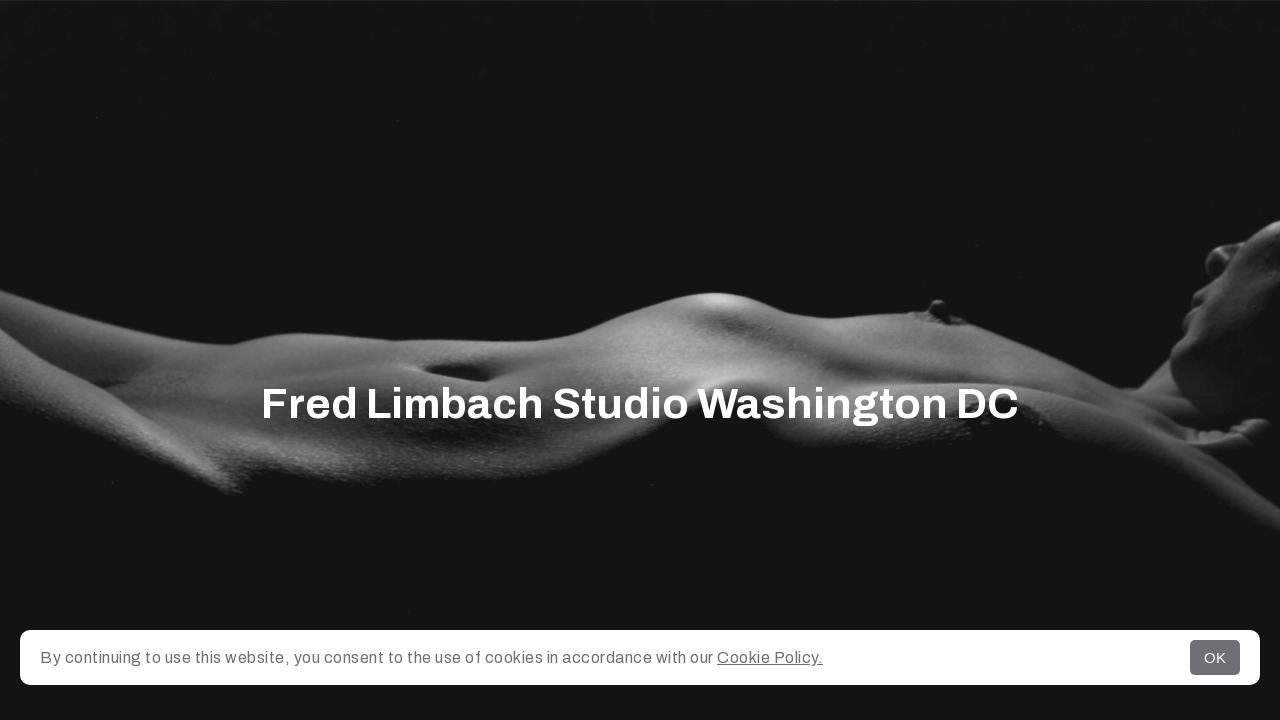

--- FILE ---
content_type: text/html; charset=utf-8
request_url: https://flimbach.picfair.com/
body_size: 107521
content:
<!DOCTYPE html>
<html lang="en">
<head>
  <title>
    Fred Limbach Studio   Washington DC - buy prints &amp; digital downloads
  </title>

  <meta name="viewport" content="width=device-width,initial-scale=1">
  <meta content="IE=edge" http-equiv="X-UA-Compatible" />
<script type="text/javascript">window.NREUM||(NREUM={});NREUM.info={"beacon":"bam.nr-data.net","errorBeacon":"bam.nr-data.net","licenseKey":"5612899e00","applicationID":"1832049740","transactionName":"JwoPFRRfX1VcQBhHQgsXBBI5RgEWUFxTUU4=","queueTime":1,"applicationTime":113,"agent":""}</script>
<script type="text/javascript">(window.NREUM||(NREUM={})).init={privacy:{cookies_enabled:true},ajax:{deny_list:["bam.nr-data.net"]},feature_flags:["soft_nav"],distributed_tracing:{enabled:true}};(window.NREUM||(NREUM={})).loader_config={agentID:"1835056825",accountID:"562634",trustKey:"562634",xpid:"UQAFV1VXGwIIV1NSAwgAUlQ=",licenseKey:"5612899e00",applicationID:"1832049740",browserID:"1835056825"};;/*! For license information please see nr-loader-spa-1.308.0.min.js.LICENSE.txt */
(()=>{var e,t,r={384:(e,t,r)=>{"use strict";r.d(t,{NT:()=>a,US:()=>u,Zm:()=>o,bQ:()=>d,dV:()=>c,pV:()=>l});var n=r(6154),i=r(1863),s=r(1910);const a={beacon:"bam.nr-data.net",errorBeacon:"bam.nr-data.net"};function o(){return n.gm.NREUM||(n.gm.NREUM={}),void 0===n.gm.newrelic&&(n.gm.newrelic=n.gm.NREUM),n.gm.NREUM}function c(){let e=o();return e.o||(e.o={ST:n.gm.setTimeout,SI:n.gm.setImmediate||n.gm.setInterval,CT:n.gm.clearTimeout,XHR:n.gm.XMLHttpRequest,REQ:n.gm.Request,EV:n.gm.Event,PR:n.gm.Promise,MO:n.gm.MutationObserver,FETCH:n.gm.fetch,WS:n.gm.WebSocket},(0,s.i)(...Object.values(e.o))),e}function d(e,t){let r=o();r.initializedAgents??={},t.initializedAt={ms:(0,i.t)(),date:new Date},r.initializedAgents[e]=t}function u(e,t){o()[e]=t}function l(){return function(){let e=o();const t=e.info||{};e.info={beacon:a.beacon,errorBeacon:a.errorBeacon,...t}}(),function(){let e=o();const t=e.init||{};e.init={...t}}(),c(),function(){let e=o();const t=e.loader_config||{};e.loader_config={...t}}(),o()}},782:(e,t,r)=>{"use strict";r.d(t,{T:()=>n});const n=r(860).K7.pageViewTiming},860:(e,t,r)=>{"use strict";r.d(t,{$J:()=>u,K7:()=>c,P3:()=>d,XX:()=>i,Yy:()=>o,df:()=>s,qY:()=>n,v4:()=>a});const n="events",i="jserrors",s="browser/blobs",a="rum",o="browser/logs",c={ajax:"ajax",genericEvents:"generic_events",jserrors:i,logging:"logging",metrics:"metrics",pageAction:"page_action",pageViewEvent:"page_view_event",pageViewTiming:"page_view_timing",sessionReplay:"session_replay",sessionTrace:"session_trace",softNav:"soft_navigations",spa:"spa"},d={[c.pageViewEvent]:1,[c.pageViewTiming]:2,[c.metrics]:3,[c.jserrors]:4,[c.spa]:5,[c.ajax]:6,[c.sessionTrace]:7,[c.softNav]:8,[c.sessionReplay]:9,[c.logging]:10,[c.genericEvents]:11},u={[c.pageViewEvent]:a,[c.pageViewTiming]:n,[c.ajax]:n,[c.spa]:n,[c.softNav]:n,[c.metrics]:i,[c.jserrors]:i,[c.sessionTrace]:s,[c.sessionReplay]:s,[c.logging]:o,[c.genericEvents]:"ins"}},944:(e,t,r)=>{"use strict";r.d(t,{R:()=>i});var n=r(3241);function i(e,t){"function"==typeof console.debug&&(console.debug("New Relic Warning: https://github.com/newrelic/newrelic-browser-agent/blob/main/docs/warning-codes.md#".concat(e),t),(0,n.W)({agentIdentifier:null,drained:null,type:"data",name:"warn",feature:"warn",data:{code:e,secondary:t}}))}},993:(e,t,r)=>{"use strict";r.d(t,{A$:()=>s,ET:()=>a,TZ:()=>o,p_:()=>i});var n=r(860);const i={ERROR:"ERROR",WARN:"WARN",INFO:"INFO",DEBUG:"DEBUG",TRACE:"TRACE"},s={OFF:0,ERROR:1,WARN:2,INFO:3,DEBUG:4,TRACE:5},a="log",o=n.K7.logging},1541:(e,t,r)=>{"use strict";r.d(t,{U:()=>i,f:()=>n});const n={MFE:"MFE",BA:"BA"};function i(e,t){if(2!==t?.harvestEndpointVersion)return{};const r=t.agentRef.runtime.appMetadata.agents[0].entityGuid;return e?{"source.id":e.id,"source.name":e.name,"source.type":e.type,"parent.id":e.parent?.id||r,"parent.type":e.parent?.type||n.BA}:{"entity.guid":r,appId:t.agentRef.info.applicationID}}},1687:(e,t,r)=>{"use strict";r.d(t,{Ak:()=>d,Ze:()=>h,x3:()=>u});var n=r(3241),i=r(7836),s=r(3606),a=r(860),o=r(2646);const c={};function d(e,t){const r={staged:!1,priority:a.P3[t]||0};l(e),c[e].get(t)||c[e].set(t,r)}function u(e,t){e&&c[e]&&(c[e].get(t)&&c[e].delete(t),p(e,t,!1),c[e].size&&f(e))}function l(e){if(!e)throw new Error("agentIdentifier required");c[e]||(c[e]=new Map)}function h(e="",t="feature",r=!1){if(l(e),!e||!c[e].get(t)||r)return p(e,t);c[e].get(t).staged=!0,f(e)}function f(e){const t=Array.from(c[e]);t.every(([e,t])=>t.staged)&&(t.sort((e,t)=>e[1].priority-t[1].priority),t.forEach(([t])=>{c[e].delete(t),p(e,t)}))}function p(e,t,r=!0){const a=e?i.ee.get(e):i.ee,c=s.i.handlers;if(!a.aborted&&a.backlog&&c){if((0,n.W)({agentIdentifier:e,type:"lifecycle",name:"drain",feature:t}),r){const e=a.backlog[t],r=c[t];if(r){for(let t=0;e&&t<e.length;++t)g(e[t],r);Object.entries(r).forEach(([e,t])=>{Object.values(t||{}).forEach(t=>{t[0]?.on&&t[0]?.context()instanceof o.y&&t[0].on(e,t[1])})})}}a.isolatedBacklog||delete c[t],a.backlog[t]=null,a.emit("drain-"+t,[])}}function g(e,t){var r=e[1];Object.values(t[r]||{}).forEach(t=>{var r=e[0];if(t[0]===r){var n=t[1],i=e[3],s=e[2];n.apply(i,s)}})}},1738:(e,t,r)=>{"use strict";r.d(t,{U:()=>f,Y:()=>h});var n=r(3241),i=r(9908),s=r(1863),a=r(944),o=r(5701),c=r(3969),d=r(8362),u=r(860),l=r(4261);function h(e,t,r,s){const h=s||r;!h||h[e]&&h[e]!==d.d.prototype[e]||(h[e]=function(){(0,i.p)(c.xV,["API/"+e+"/called"],void 0,u.K7.metrics,r.ee),(0,n.W)({agentIdentifier:r.agentIdentifier,drained:!!o.B?.[r.agentIdentifier],type:"data",name:"api",feature:l.Pl+e,data:{}});try{return t.apply(this,arguments)}catch(e){(0,a.R)(23,e)}})}function f(e,t,r,n,a){const o=e.info;null===r?delete o.jsAttributes[t]:o.jsAttributes[t]=r,(a||null===r)&&(0,i.p)(l.Pl+n,[(0,s.t)(),t,r],void 0,"session",e.ee)}},1741:(e,t,r)=>{"use strict";r.d(t,{W:()=>s});var n=r(944),i=r(4261);class s{#e(e,...t){if(this[e]!==s.prototype[e])return this[e](...t);(0,n.R)(35,e)}addPageAction(e,t){return this.#e(i.hG,e,t)}register(e){return this.#e(i.eY,e)}recordCustomEvent(e,t){return this.#e(i.fF,e,t)}setPageViewName(e,t){return this.#e(i.Fw,e,t)}setCustomAttribute(e,t,r){return this.#e(i.cD,e,t,r)}noticeError(e,t){return this.#e(i.o5,e,t)}setUserId(e,t=!1){return this.#e(i.Dl,e,t)}setApplicationVersion(e){return this.#e(i.nb,e)}setErrorHandler(e){return this.#e(i.bt,e)}addRelease(e,t){return this.#e(i.k6,e,t)}log(e,t){return this.#e(i.$9,e,t)}start(){return this.#e(i.d3)}finished(e){return this.#e(i.BL,e)}recordReplay(){return this.#e(i.CH)}pauseReplay(){return this.#e(i.Tb)}addToTrace(e){return this.#e(i.U2,e)}setCurrentRouteName(e){return this.#e(i.PA,e)}interaction(e){return this.#e(i.dT,e)}wrapLogger(e,t,r){return this.#e(i.Wb,e,t,r)}measure(e,t){return this.#e(i.V1,e,t)}consent(e){return this.#e(i.Pv,e)}}},1863:(e,t,r)=>{"use strict";function n(){return Math.floor(performance.now())}r.d(t,{t:()=>n})},1910:(e,t,r)=>{"use strict";r.d(t,{i:()=>s});var n=r(944);const i=new Map;function s(...e){return e.every(e=>{if(i.has(e))return i.get(e);const t="function"==typeof e?e.toString():"",r=t.includes("[native code]"),s=t.includes("nrWrapper");return r||s||(0,n.R)(64,e?.name||t),i.set(e,r),r})}},2555:(e,t,r)=>{"use strict";r.d(t,{D:()=>o,f:()=>a});var n=r(384),i=r(8122);const s={beacon:n.NT.beacon,errorBeacon:n.NT.errorBeacon,licenseKey:void 0,applicationID:void 0,sa:void 0,queueTime:void 0,applicationTime:void 0,ttGuid:void 0,user:void 0,account:void 0,product:void 0,extra:void 0,jsAttributes:{},userAttributes:void 0,atts:void 0,transactionName:void 0,tNamePlain:void 0};function a(e){try{return!!e.licenseKey&&!!e.errorBeacon&&!!e.applicationID}catch(e){return!1}}const o=e=>(0,i.a)(e,s)},2614:(e,t,r)=>{"use strict";r.d(t,{BB:()=>a,H3:()=>n,g:()=>d,iL:()=>c,tS:()=>o,uh:()=>i,wk:()=>s});const n="NRBA",i="SESSION",s=144e5,a=18e5,o={STARTED:"session-started",PAUSE:"session-pause",RESET:"session-reset",RESUME:"session-resume",UPDATE:"session-update"},c={SAME_TAB:"same-tab",CROSS_TAB:"cross-tab"},d={OFF:0,FULL:1,ERROR:2}},2646:(e,t,r)=>{"use strict";r.d(t,{y:()=>n});class n{constructor(e){this.contextId=e}}},2843:(e,t,r)=>{"use strict";r.d(t,{G:()=>s,u:()=>i});var n=r(3878);function i(e,t=!1,r,i){(0,n.DD)("visibilitychange",function(){if(t)return void("hidden"===document.visibilityState&&e());e(document.visibilityState)},r,i)}function s(e,t,r){(0,n.sp)("pagehide",e,t,r)}},3241:(e,t,r)=>{"use strict";r.d(t,{W:()=>s});var n=r(6154);const i="newrelic";function s(e={}){try{n.gm.dispatchEvent(new CustomEvent(i,{detail:e}))}catch(e){}}},3304:(e,t,r)=>{"use strict";r.d(t,{A:()=>s});var n=r(7836);const i=()=>{const e=new WeakSet;return(t,r)=>{if("object"==typeof r&&null!==r){if(e.has(r))return;e.add(r)}return r}};function s(e){try{return JSON.stringify(e,i())??""}catch(e){try{n.ee.emit("internal-error",[e])}catch(e){}return""}}},3333:(e,t,r)=>{"use strict";r.d(t,{$v:()=>u,TZ:()=>n,Xh:()=>c,Zp:()=>i,kd:()=>d,mq:()=>o,nf:()=>a,qN:()=>s});const n=r(860).K7.genericEvents,i=["auxclick","click","copy","keydown","paste","scrollend"],s=["focus","blur"],a=4,o=1e3,c=2e3,d=["PageAction","UserAction","BrowserPerformance"],u={RESOURCES:"experimental.resources",REGISTER:"register"}},3434:(e,t,r)=>{"use strict";r.d(t,{Jt:()=>s,YM:()=>d});var n=r(7836),i=r(5607);const s="nr@original:".concat(i.W),a=50;var o=Object.prototype.hasOwnProperty,c=!1;function d(e,t){return e||(e=n.ee),r.inPlace=function(e,t,n,i,s){n||(n="");const a="-"===n.charAt(0);for(let o=0;o<t.length;o++){const c=t[o],d=e[c];l(d)||(e[c]=r(d,a?c+n:n,i,c,s))}},r.flag=s,r;function r(t,r,n,c,d){return l(t)?t:(r||(r=""),nrWrapper[s]=t,function(e,t,r){if(Object.defineProperty&&Object.keys)try{return Object.keys(e).forEach(function(r){Object.defineProperty(t,r,{get:function(){return e[r]},set:function(t){return e[r]=t,t}})}),t}catch(e){u([e],r)}for(var n in e)o.call(e,n)&&(t[n]=e[n])}(t,nrWrapper,e),nrWrapper);function nrWrapper(){var s,o,l,h;let f;try{o=this,s=[...arguments],l="function"==typeof n?n(s,o):n||{}}catch(t){u([t,"",[s,o,c],l],e)}i(r+"start",[s,o,c],l,d);const p=performance.now();let g;try{return h=t.apply(o,s),g=performance.now(),h}catch(e){throw g=performance.now(),i(r+"err",[s,o,e],l,d),f=e,f}finally{const e=g-p,t={start:p,end:g,duration:e,isLongTask:e>=a,methodName:c,thrownError:f};t.isLongTask&&i("long-task",[t,o],l,d),i(r+"end",[s,o,h],l,d)}}}function i(r,n,i,s){if(!c||t){var a=c;c=!0;try{e.emit(r,n,i,t,s)}catch(t){u([t,r,n,i],e)}c=a}}}function u(e,t){t||(t=n.ee);try{t.emit("internal-error",e)}catch(e){}}function l(e){return!(e&&"function"==typeof e&&e.apply&&!e[s])}},3606:(e,t,r)=>{"use strict";r.d(t,{i:()=>s});var n=r(9908);s.on=a;var i=s.handlers={};function s(e,t,r,s){a(s||n.d,i,e,t,r)}function a(e,t,r,i,s){s||(s="feature"),e||(e=n.d);var a=t[s]=t[s]||{};(a[r]=a[r]||[]).push([e,i])}},3738:(e,t,r)=>{"use strict";r.d(t,{He:()=>i,Kp:()=>o,Lc:()=>d,Rz:()=>u,TZ:()=>n,bD:()=>s,d3:()=>a,jx:()=>l,sl:()=>h,uP:()=>c});const n=r(860).K7.sessionTrace,i="bstResource",s="resource",a="-start",o="-end",c="fn"+a,d="fn"+o,u="pushState",l=1e3,h=3e4},3785:(e,t,r)=>{"use strict";r.d(t,{R:()=>c,b:()=>d});var n=r(9908),i=r(1863),s=r(860),a=r(3969),o=r(993);function c(e,t,r={},c=o.p_.INFO,d=!0,u,l=(0,i.t)()){(0,n.p)(a.xV,["API/logging/".concat(c.toLowerCase(),"/called")],void 0,s.K7.metrics,e),(0,n.p)(o.ET,[l,t,r,c,d,u],void 0,s.K7.logging,e)}function d(e){return"string"==typeof e&&Object.values(o.p_).some(t=>t===e.toUpperCase().trim())}},3878:(e,t,r)=>{"use strict";function n(e,t){return{capture:e,passive:!1,signal:t}}function i(e,t,r=!1,i){window.addEventListener(e,t,n(r,i))}function s(e,t,r=!1,i){document.addEventListener(e,t,n(r,i))}r.d(t,{DD:()=>s,jT:()=>n,sp:()=>i})},3962:(e,t,r)=>{"use strict";r.d(t,{AM:()=>a,O2:()=>l,OV:()=>s,Qu:()=>h,TZ:()=>c,ih:()=>f,pP:()=>o,t1:()=>u,tC:()=>i,wD:()=>d});var n=r(860);const i=["click","keydown","submit"],s="popstate",a="api",o="initialPageLoad",c=n.K7.softNav,d=5e3,u=500,l={INITIAL_PAGE_LOAD:"",ROUTE_CHANGE:1,UNSPECIFIED:2},h={INTERACTION:1,AJAX:2,CUSTOM_END:3,CUSTOM_TRACER:4},f={IP:"in progress",PF:"pending finish",FIN:"finished",CAN:"cancelled"}},3969:(e,t,r)=>{"use strict";r.d(t,{TZ:()=>n,XG:()=>o,rs:()=>i,xV:()=>a,z_:()=>s});const n=r(860).K7.metrics,i="sm",s="cm",a="storeSupportabilityMetrics",o="storeEventMetrics"},4234:(e,t,r)=>{"use strict";r.d(t,{W:()=>s});var n=r(7836),i=r(1687);class s{constructor(e,t){this.agentIdentifier=e,this.ee=n.ee.get(e),this.featureName=t,this.blocked=!1}deregisterDrain(){(0,i.x3)(this.agentIdentifier,this.featureName)}}},4261:(e,t,r)=>{"use strict";r.d(t,{$9:()=>u,BL:()=>c,CH:()=>p,Dl:()=>R,Fw:()=>w,PA:()=>v,Pl:()=>n,Pv:()=>A,Tb:()=>h,U2:()=>a,V1:()=>E,Wb:()=>T,bt:()=>y,cD:()=>b,d3:()=>x,dT:()=>d,eY:()=>g,fF:()=>f,hG:()=>s,hw:()=>i,k6:()=>o,nb:()=>m,o5:()=>l});const n="api-",i=n+"ixn-",s="addPageAction",a="addToTrace",o="addRelease",c="finished",d="interaction",u="log",l="noticeError",h="pauseReplay",f="recordCustomEvent",p="recordReplay",g="register",m="setApplicationVersion",v="setCurrentRouteName",b="setCustomAttribute",y="setErrorHandler",w="setPageViewName",R="setUserId",x="start",T="wrapLogger",E="measure",A="consent"},5205:(e,t,r)=>{"use strict";r.d(t,{j:()=>S});var n=r(384),i=r(1741);var s=r(2555),a=r(3333);const o=e=>{if(!e||"string"!=typeof e)return!1;try{document.createDocumentFragment().querySelector(e)}catch{return!1}return!0};var c=r(2614),d=r(944),u=r(8122);const l="[data-nr-mask]",h=e=>(0,u.a)(e,(()=>{const e={feature_flags:[],experimental:{allow_registered_children:!1,resources:!1},mask_selector:"*",block_selector:"[data-nr-block]",mask_input_options:{color:!1,date:!1,"datetime-local":!1,email:!1,month:!1,number:!1,range:!1,search:!1,tel:!1,text:!1,time:!1,url:!1,week:!1,textarea:!1,select:!1,password:!0}};return{ajax:{deny_list:void 0,block_internal:!0,enabled:!0,autoStart:!0},api:{get allow_registered_children(){return e.feature_flags.includes(a.$v.REGISTER)||e.experimental.allow_registered_children},set allow_registered_children(t){e.experimental.allow_registered_children=t},duplicate_registered_data:!1},browser_consent_mode:{enabled:!1},distributed_tracing:{enabled:void 0,exclude_newrelic_header:void 0,cors_use_newrelic_header:void 0,cors_use_tracecontext_headers:void 0,allowed_origins:void 0},get feature_flags(){return e.feature_flags},set feature_flags(t){e.feature_flags=t},generic_events:{enabled:!0,autoStart:!0},harvest:{interval:30},jserrors:{enabled:!0,autoStart:!0},logging:{enabled:!0,autoStart:!0},metrics:{enabled:!0,autoStart:!0},obfuscate:void 0,page_action:{enabled:!0},page_view_event:{enabled:!0,autoStart:!0},page_view_timing:{enabled:!0,autoStart:!0},performance:{capture_marks:!1,capture_measures:!1,capture_detail:!0,resources:{get enabled(){return e.feature_flags.includes(a.$v.RESOURCES)||e.experimental.resources},set enabled(t){e.experimental.resources=t},asset_types:[],first_party_domains:[],ignore_newrelic:!0}},privacy:{cookies_enabled:!0},proxy:{assets:void 0,beacon:void 0},session:{expiresMs:c.wk,inactiveMs:c.BB},session_replay:{autoStart:!0,enabled:!1,preload:!1,sampling_rate:10,error_sampling_rate:100,collect_fonts:!1,inline_images:!1,fix_stylesheets:!0,mask_all_inputs:!0,get mask_text_selector(){return e.mask_selector},set mask_text_selector(t){o(t)?e.mask_selector="".concat(t,",").concat(l):""===t||null===t?e.mask_selector=l:(0,d.R)(5,t)},get block_class(){return"nr-block"},get ignore_class(){return"nr-ignore"},get mask_text_class(){return"nr-mask"},get block_selector(){return e.block_selector},set block_selector(t){o(t)?e.block_selector+=",".concat(t):""!==t&&(0,d.R)(6,t)},get mask_input_options(){return e.mask_input_options},set mask_input_options(t){t&&"object"==typeof t?e.mask_input_options={...t,password:!0}:(0,d.R)(7,t)}},session_trace:{enabled:!0,autoStart:!0},soft_navigations:{enabled:!0,autoStart:!0},spa:{enabled:!0,autoStart:!0},ssl:void 0,user_actions:{enabled:!0,elementAttributes:["id","className","tagName","type"]}}})());var f=r(6154),p=r(9324);let g=0;const m={buildEnv:p.F3,distMethod:p.Xs,version:p.xv,originTime:f.WN},v={consented:!1},b={appMetadata:{},get consented(){return this.session?.state?.consent||v.consented},set consented(e){v.consented=e},customTransaction:void 0,denyList:void 0,disabled:!1,harvester:void 0,isolatedBacklog:!1,isRecording:!1,loaderType:void 0,maxBytes:3e4,obfuscator:void 0,onerror:void 0,ptid:void 0,releaseIds:{},session:void 0,timeKeeper:void 0,registeredEntities:[],jsAttributesMetadata:{bytes:0},get harvestCount(){return++g}},y=e=>{const t=(0,u.a)(e,b),r=Object.keys(m).reduce((e,t)=>(e[t]={value:m[t],writable:!1,configurable:!0,enumerable:!0},e),{});return Object.defineProperties(t,r)};var w=r(5701);const R=e=>{const t=e.startsWith("http");e+="/",r.p=t?e:"https://"+e};var x=r(7836),T=r(3241);const E={accountID:void 0,trustKey:void 0,agentID:void 0,licenseKey:void 0,applicationID:void 0,xpid:void 0},A=e=>(0,u.a)(e,E),_=new Set;function S(e,t={},r,a){let{init:o,info:c,loader_config:d,runtime:u={},exposed:l=!0}=t;if(!c){const e=(0,n.pV)();o=e.init,c=e.info,d=e.loader_config}e.init=h(o||{}),e.loader_config=A(d||{}),c.jsAttributes??={},f.bv&&(c.jsAttributes.isWorker=!0),e.info=(0,s.D)(c);const p=e.init,g=[c.beacon,c.errorBeacon];_.has(e.agentIdentifier)||(p.proxy.assets&&(R(p.proxy.assets),g.push(p.proxy.assets)),p.proxy.beacon&&g.push(p.proxy.beacon),e.beacons=[...g],function(e){const t=(0,n.pV)();Object.getOwnPropertyNames(i.W.prototype).forEach(r=>{const n=i.W.prototype[r];if("function"!=typeof n||"constructor"===n)return;let s=t[r];e[r]&&!1!==e.exposed&&"micro-agent"!==e.runtime?.loaderType&&(t[r]=(...t)=>{const n=e[r](...t);return s?s(...t):n})})}(e),(0,n.US)("activatedFeatures",w.B)),u.denyList=[...p.ajax.deny_list||[],...p.ajax.block_internal?g:[]],u.ptid=e.agentIdentifier,u.loaderType=r,e.runtime=y(u),_.has(e.agentIdentifier)||(e.ee=x.ee.get(e.agentIdentifier),e.exposed=l,(0,T.W)({agentIdentifier:e.agentIdentifier,drained:!!w.B?.[e.agentIdentifier],type:"lifecycle",name:"initialize",feature:void 0,data:e.config})),_.add(e.agentIdentifier)}},5270:(e,t,r)=>{"use strict";r.d(t,{Aw:()=>a,SR:()=>s,rF:()=>o});var n=r(384),i=r(7767);function s(e){return!!(0,n.dV)().o.MO&&(0,i.V)(e)&&!0===e?.session_trace.enabled}function a(e){return!0===e?.session_replay.preload&&s(e)}function o(e,t){try{if("string"==typeof t?.type){if("password"===t.type.toLowerCase())return"*".repeat(e?.length||0);if(void 0!==t?.dataset?.nrUnmask||t?.classList?.contains("nr-unmask"))return e}}catch(e){}return"string"==typeof e?e.replace(/[\S]/g,"*"):"*".repeat(e?.length||0)}},5289:(e,t,r)=>{"use strict";r.d(t,{GG:()=>a,Qr:()=>c,sB:()=>o});var n=r(3878),i=r(6389);function s(){return"undefined"==typeof document||"complete"===document.readyState}function a(e,t){if(s())return e();const r=(0,i.J)(e),a=setInterval(()=>{s()&&(clearInterval(a),r())},500);(0,n.sp)("load",r,t)}function o(e){if(s())return e();(0,n.DD)("DOMContentLoaded",e)}function c(e){if(s())return e();(0,n.sp)("popstate",e)}},5607:(e,t,r)=>{"use strict";r.d(t,{W:()=>n});const n=(0,r(9566).bz)()},5701:(e,t,r)=>{"use strict";r.d(t,{B:()=>s,t:()=>a});var n=r(3241);const i=new Set,s={};function a(e,t){const r=t.agentIdentifier;s[r]??={},e&&"object"==typeof e&&(i.has(r)||(t.ee.emit("rumresp",[e]),s[r]=e,i.add(r),(0,n.W)({agentIdentifier:r,loaded:!0,drained:!0,type:"lifecycle",name:"load",feature:void 0,data:e})))}},6154:(e,t,r)=>{"use strict";r.d(t,{OF:()=>d,RI:()=>i,WN:()=>h,bv:()=>s,eN:()=>f,gm:()=>a,lR:()=>l,m:()=>c,mw:()=>o,sb:()=>u});var n=r(1863);const i="undefined"!=typeof window&&!!window.document,s="undefined"!=typeof WorkerGlobalScope&&("undefined"!=typeof self&&self instanceof WorkerGlobalScope&&self.navigator instanceof WorkerNavigator||"undefined"!=typeof globalThis&&globalThis instanceof WorkerGlobalScope&&globalThis.navigator instanceof WorkerNavigator),a=i?window:"undefined"!=typeof WorkerGlobalScope&&("undefined"!=typeof self&&self instanceof WorkerGlobalScope&&self||"undefined"!=typeof globalThis&&globalThis instanceof WorkerGlobalScope&&globalThis),o=Boolean("hidden"===a?.document?.visibilityState),c=""+a?.location,d=/iPad|iPhone|iPod/.test(a.navigator?.userAgent),u=d&&"undefined"==typeof SharedWorker,l=(()=>{const e=a.navigator?.userAgent?.match(/Firefox[/\s](\d+\.\d+)/);return Array.isArray(e)&&e.length>=2?+e[1]:0})(),h=Date.now()-(0,n.t)(),f=()=>"undefined"!=typeof PerformanceNavigationTiming&&a?.performance?.getEntriesByType("navigation")?.[0]?.responseStart},6344:(e,t,r)=>{"use strict";r.d(t,{BB:()=>u,Qb:()=>l,TZ:()=>i,Ug:()=>a,Vh:()=>s,_s:()=>o,bc:()=>d,yP:()=>c});var n=r(2614);const i=r(860).K7.sessionReplay,s="errorDuringReplay",a=.12,o={DomContentLoaded:0,Load:1,FullSnapshot:2,IncrementalSnapshot:3,Meta:4,Custom:5},c={[n.g.ERROR]:15e3,[n.g.FULL]:3e5,[n.g.OFF]:0},d={RESET:{message:"Session was reset",sm:"Reset"},IMPORT:{message:"Recorder failed to import",sm:"Import"},TOO_MANY:{message:"429: Too Many Requests",sm:"Too-Many"},TOO_BIG:{message:"Payload was too large",sm:"Too-Big"},CROSS_TAB:{message:"Session Entity was set to OFF on another tab",sm:"Cross-Tab"},ENTITLEMENTS:{message:"Session Replay is not allowed and will not be started",sm:"Entitlement"}},u=5e3,l={API:"api",RESUME:"resume",SWITCH_TO_FULL:"switchToFull",INITIALIZE:"initialize",PRELOAD:"preload"}},6389:(e,t,r)=>{"use strict";function n(e,t=500,r={}){const n=r?.leading||!1;let i;return(...r)=>{n&&void 0===i&&(e.apply(this,r),i=setTimeout(()=>{i=clearTimeout(i)},t)),n||(clearTimeout(i),i=setTimeout(()=>{e.apply(this,r)},t))}}function i(e){let t=!1;return(...r)=>{t||(t=!0,e.apply(this,r))}}r.d(t,{J:()=>i,s:()=>n})},6630:(e,t,r)=>{"use strict";r.d(t,{T:()=>n});const n=r(860).K7.pageViewEvent},6774:(e,t,r)=>{"use strict";r.d(t,{T:()=>n});const n=r(860).K7.jserrors},7295:(e,t,r)=>{"use strict";r.d(t,{Xv:()=>a,gX:()=>i,iW:()=>s});var n=[];function i(e){if(!e||s(e))return!1;if(0===n.length)return!0;if("*"===n[0].hostname)return!1;for(var t=0;t<n.length;t++){var r=n[t];if(r.hostname.test(e.hostname)&&r.pathname.test(e.pathname))return!1}return!0}function s(e){return void 0===e.hostname}function a(e){if(n=[],e&&e.length)for(var t=0;t<e.length;t++){let r=e[t];if(!r)continue;if("*"===r)return void(n=[{hostname:"*"}]);0===r.indexOf("http://")?r=r.substring(7):0===r.indexOf("https://")&&(r=r.substring(8));const i=r.indexOf("/");let s,a;i>0?(s=r.substring(0,i),a=r.substring(i)):(s=r,a="*");let[c]=s.split(":");n.push({hostname:o(c),pathname:o(a,!0)})}}function o(e,t=!1){const r=e.replace(/[.+?^${}()|[\]\\]/g,e=>"\\"+e).replace(/\*/g,".*?");return new RegExp((t?"^":"")+r+"$")}},7485:(e,t,r)=>{"use strict";r.d(t,{D:()=>i});var n=r(6154);function i(e){if(0===(e||"").indexOf("data:"))return{protocol:"data"};try{const t=new URL(e,location.href),r={port:t.port,hostname:t.hostname,pathname:t.pathname,search:t.search,protocol:t.protocol.slice(0,t.protocol.indexOf(":")),sameOrigin:t.protocol===n.gm?.location?.protocol&&t.host===n.gm?.location?.host};return r.port&&""!==r.port||("http:"===t.protocol&&(r.port="80"),"https:"===t.protocol&&(r.port="443")),r.pathname&&""!==r.pathname?r.pathname.startsWith("/")||(r.pathname="/".concat(r.pathname)):r.pathname="/",r}catch(e){return{}}}},7699:(e,t,r)=>{"use strict";r.d(t,{It:()=>s,KC:()=>o,No:()=>i,qh:()=>a});var n=r(860);const i=16e3,s=1e6,a="SESSION_ERROR",o={[n.K7.logging]:!0,[n.K7.genericEvents]:!1,[n.K7.jserrors]:!1,[n.K7.ajax]:!1}},7767:(e,t,r)=>{"use strict";r.d(t,{V:()=>i});var n=r(6154);const i=e=>n.RI&&!0===e?.privacy.cookies_enabled},7836:(e,t,r)=>{"use strict";r.d(t,{P:()=>o,ee:()=>c});var n=r(384),i=r(8990),s=r(2646),a=r(5607);const o="nr@context:".concat(a.W),c=function e(t,r){var n={},a={},u={},l=!1;try{l=16===r.length&&d.initializedAgents?.[r]?.runtime.isolatedBacklog}catch(e){}var h={on:p,addEventListener:p,removeEventListener:function(e,t){var r=n[e];if(!r)return;for(var i=0;i<r.length;i++)r[i]===t&&r.splice(i,1)},emit:function(e,r,n,i,s){!1!==s&&(s=!0);if(c.aborted&&!i)return;t&&s&&t.emit(e,r,n);var o=f(n);g(e).forEach(e=>{e.apply(o,r)});var d=v()[a[e]];d&&d.push([h,e,r,o]);return o},get:m,listeners:g,context:f,buffer:function(e,t){const r=v();if(t=t||"feature",h.aborted)return;Object.entries(e||{}).forEach(([e,n])=>{a[n]=t,t in r||(r[t]=[])})},abort:function(){h._aborted=!0,Object.keys(h.backlog).forEach(e=>{delete h.backlog[e]})},isBuffering:function(e){return!!v()[a[e]]},debugId:r,backlog:l?{}:t&&"object"==typeof t.backlog?t.backlog:{},isolatedBacklog:l};return Object.defineProperty(h,"aborted",{get:()=>{let e=h._aborted||!1;return e||(t&&(e=t.aborted),e)}}),h;function f(e){return e&&e instanceof s.y?e:e?(0,i.I)(e,o,()=>new s.y(o)):new s.y(o)}function p(e,t){n[e]=g(e).concat(t)}function g(e){return n[e]||[]}function m(t){return u[t]=u[t]||e(h,t)}function v(){return h.backlog}}(void 0,"globalEE"),d=(0,n.Zm)();d.ee||(d.ee=c)},8122:(e,t,r)=>{"use strict";r.d(t,{a:()=>i});var n=r(944);function i(e,t){try{if(!e||"object"!=typeof e)return(0,n.R)(3);if(!t||"object"!=typeof t)return(0,n.R)(4);const r=Object.create(Object.getPrototypeOf(t),Object.getOwnPropertyDescriptors(t)),s=0===Object.keys(r).length?e:r;for(let a in s)if(void 0!==e[a])try{if(null===e[a]){r[a]=null;continue}Array.isArray(e[a])&&Array.isArray(t[a])?r[a]=Array.from(new Set([...e[a],...t[a]])):"object"==typeof e[a]&&"object"==typeof t[a]?r[a]=i(e[a],t[a]):r[a]=e[a]}catch(e){r[a]||(0,n.R)(1,e)}return r}catch(e){(0,n.R)(2,e)}}},8139:(e,t,r)=>{"use strict";r.d(t,{u:()=>h});var n=r(7836),i=r(3434),s=r(8990),a=r(6154);const o={},c=a.gm.XMLHttpRequest,d="addEventListener",u="removeEventListener",l="nr@wrapped:".concat(n.P);function h(e){var t=function(e){return(e||n.ee).get("events")}(e);if(o[t.debugId]++)return t;o[t.debugId]=1;var r=(0,i.YM)(t,!0);function h(e){r.inPlace(e,[d,u],"-",p)}function p(e,t){return e[1]}return"getPrototypeOf"in Object&&(a.RI&&f(document,h),c&&f(c.prototype,h),f(a.gm,h)),t.on(d+"-start",function(e,t){var n=e[1];if(null!==n&&("function"==typeof n||"object"==typeof n)&&"newrelic"!==e[0]){var i=(0,s.I)(n,l,function(){var e={object:function(){if("function"!=typeof n.handleEvent)return;return n.handleEvent.apply(n,arguments)},function:n}[typeof n];return e?r(e,"fn-",null,e.name||"anonymous"):n});this.wrapped=e[1]=i}}),t.on(u+"-start",function(e){e[1]=this.wrapped||e[1]}),t}function f(e,t,...r){let n=e;for(;"object"==typeof n&&!Object.prototype.hasOwnProperty.call(n,d);)n=Object.getPrototypeOf(n);n&&t(n,...r)}},8362:(e,t,r)=>{"use strict";r.d(t,{d:()=>s});var n=r(9566),i=r(1741);class s extends i.W{agentIdentifier=(0,n.LA)(16)}},8374:(e,t,r)=>{r.nc=(()=>{try{return document?.currentScript?.nonce}catch(e){}return""})()},8990:(e,t,r)=>{"use strict";r.d(t,{I:()=>i});var n=Object.prototype.hasOwnProperty;function i(e,t,r){if(n.call(e,t))return e[t];var i=r();if(Object.defineProperty&&Object.keys)try{return Object.defineProperty(e,t,{value:i,writable:!0,enumerable:!1}),i}catch(e){}return e[t]=i,i}},9119:(e,t,r)=>{"use strict";r.d(t,{L:()=>s});var n=/([^?#]*)[^#]*(#[^?]*|$).*/,i=/([^?#]*)().*/;function s(e,t){return e?e.replace(t?n:i,"$1$2"):e}},9300:(e,t,r)=>{"use strict";r.d(t,{T:()=>n});const n=r(860).K7.ajax},9324:(e,t,r)=>{"use strict";r.d(t,{AJ:()=>a,F3:()=>i,Xs:()=>s,Yq:()=>o,xv:()=>n});const n="1.308.0",i="PROD",s="CDN",a="@newrelic/rrweb",o="1.0.1"},9566:(e,t,r)=>{"use strict";r.d(t,{LA:()=>o,ZF:()=>c,bz:()=>a,el:()=>d});var n=r(6154);const i="xxxxxxxx-xxxx-4xxx-yxxx-xxxxxxxxxxxx";function s(e,t){return e?15&e[t]:16*Math.random()|0}function a(){const e=n.gm?.crypto||n.gm?.msCrypto;let t,r=0;return e&&e.getRandomValues&&(t=e.getRandomValues(new Uint8Array(30))),i.split("").map(e=>"x"===e?s(t,r++).toString(16):"y"===e?(3&s()|8).toString(16):e).join("")}function o(e){const t=n.gm?.crypto||n.gm?.msCrypto;let r,i=0;t&&t.getRandomValues&&(r=t.getRandomValues(new Uint8Array(e)));const a=[];for(var o=0;o<e;o++)a.push(s(r,i++).toString(16));return a.join("")}function c(){return o(16)}function d(){return o(32)}},9908:(e,t,r)=>{"use strict";r.d(t,{d:()=>n,p:()=>i});var n=r(7836).ee.get("handle");function i(e,t,r,i,s){s?(s.buffer([e],i),s.emit(e,t,r)):(n.buffer([e],i),n.emit(e,t,r))}}},n={};function i(e){var t=n[e];if(void 0!==t)return t.exports;var s=n[e]={exports:{}};return r[e](s,s.exports,i),s.exports}i.m=r,i.d=(e,t)=>{for(var r in t)i.o(t,r)&&!i.o(e,r)&&Object.defineProperty(e,r,{enumerable:!0,get:t[r]})},i.f={},i.e=e=>Promise.all(Object.keys(i.f).reduce((t,r)=>(i.f[r](e,t),t),[])),i.u=e=>({212:"nr-spa-compressor",249:"nr-spa-recorder",478:"nr-spa"}[e]+"-1.308.0.min.js"),i.o=(e,t)=>Object.prototype.hasOwnProperty.call(e,t),e={},t="NRBA-1.308.0.PROD:",i.l=(r,n,s,a)=>{if(e[r])e[r].push(n);else{var o,c;if(void 0!==s)for(var d=document.getElementsByTagName("script"),u=0;u<d.length;u++){var l=d[u];if(l.getAttribute("src")==r||l.getAttribute("data-webpack")==t+s){o=l;break}}if(!o){c=!0;var h={478:"sha512-RSfSVnmHk59T/uIPbdSE0LPeqcEdF4/+XhfJdBuccH5rYMOEZDhFdtnh6X6nJk7hGpzHd9Ujhsy7lZEz/ORYCQ==",249:"sha512-ehJXhmntm85NSqW4MkhfQqmeKFulra3klDyY0OPDUE+sQ3GokHlPh1pmAzuNy//3j4ac6lzIbmXLvGQBMYmrkg==",212:"sha512-B9h4CR46ndKRgMBcK+j67uSR2RCnJfGefU+A7FrgR/k42ovXy5x/MAVFiSvFxuVeEk/pNLgvYGMp1cBSK/G6Fg=="};(o=document.createElement("script")).charset="utf-8",i.nc&&o.setAttribute("nonce",i.nc),o.setAttribute("data-webpack",t+s),o.src=r,0!==o.src.indexOf(window.location.origin+"/")&&(o.crossOrigin="anonymous"),h[a]&&(o.integrity=h[a])}e[r]=[n];var f=(t,n)=>{o.onerror=o.onload=null,clearTimeout(p);var i=e[r];if(delete e[r],o.parentNode&&o.parentNode.removeChild(o),i&&i.forEach(e=>e(n)),t)return t(n)},p=setTimeout(f.bind(null,void 0,{type:"timeout",target:o}),12e4);o.onerror=f.bind(null,o.onerror),o.onload=f.bind(null,o.onload),c&&document.head.appendChild(o)}},i.r=e=>{"undefined"!=typeof Symbol&&Symbol.toStringTag&&Object.defineProperty(e,Symbol.toStringTag,{value:"Module"}),Object.defineProperty(e,"__esModule",{value:!0})},i.p="https://js-agent.newrelic.com/",(()=>{var e={38:0,788:0};i.f.j=(t,r)=>{var n=i.o(e,t)?e[t]:void 0;if(0!==n)if(n)r.push(n[2]);else{var s=new Promise((r,i)=>n=e[t]=[r,i]);r.push(n[2]=s);var a=i.p+i.u(t),o=new Error;i.l(a,r=>{if(i.o(e,t)&&(0!==(n=e[t])&&(e[t]=void 0),n)){var s=r&&("load"===r.type?"missing":r.type),a=r&&r.target&&r.target.src;o.message="Loading chunk "+t+" failed: ("+s+": "+a+")",o.name="ChunkLoadError",o.type=s,o.request=a,n[1](o)}},"chunk-"+t,t)}};var t=(t,r)=>{var n,s,[a,o,c]=r,d=0;if(a.some(t=>0!==e[t])){for(n in o)i.o(o,n)&&(i.m[n]=o[n]);if(c)c(i)}for(t&&t(r);d<a.length;d++)s=a[d],i.o(e,s)&&e[s]&&e[s][0](),e[s]=0},r=self["webpackChunk:NRBA-1.308.0.PROD"]=self["webpackChunk:NRBA-1.308.0.PROD"]||[];r.forEach(t.bind(null,0)),r.push=t.bind(null,r.push.bind(r))})(),(()=>{"use strict";i(8374);var e=i(8362),t=i(860);const r=Object.values(t.K7);var n=i(5205);var s=i(9908),a=i(1863),o=i(4261),c=i(1738);var d=i(1687),u=i(4234),l=i(5289),h=i(6154),f=i(944),p=i(5270),g=i(7767),m=i(6389),v=i(7699);class b extends u.W{constructor(e,t){super(e.agentIdentifier,t),this.agentRef=e,this.abortHandler=void 0,this.featAggregate=void 0,this.loadedSuccessfully=void 0,this.onAggregateImported=new Promise(e=>{this.loadedSuccessfully=e}),this.deferred=Promise.resolve(),!1===e.init[this.featureName].autoStart?this.deferred=new Promise((t,r)=>{this.ee.on("manual-start-all",(0,m.J)(()=>{(0,d.Ak)(e.agentIdentifier,this.featureName),t()}))}):(0,d.Ak)(e.agentIdentifier,t)}importAggregator(e,t,r={}){if(this.featAggregate)return;const n=async()=>{let n;await this.deferred;try{if((0,g.V)(e.init)){const{setupAgentSession:t}=await i.e(478).then(i.bind(i,8766));n=t(e)}}catch(e){(0,f.R)(20,e),this.ee.emit("internal-error",[e]),(0,s.p)(v.qh,[e],void 0,this.featureName,this.ee)}try{if(!this.#t(this.featureName,n,e.init))return(0,d.Ze)(this.agentIdentifier,this.featureName),void this.loadedSuccessfully(!1);const{Aggregate:i}=await t();this.featAggregate=new i(e,r),e.runtime.harvester.initializedAggregates.push(this.featAggregate),this.loadedSuccessfully(!0)}catch(e){(0,f.R)(34,e),this.abortHandler?.(),(0,d.Ze)(this.agentIdentifier,this.featureName,!0),this.loadedSuccessfully(!1),this.ee&&this.ee.abort()}};h.RI?(0,l.GG)(()=>n(),!0):n()}#t(e,r,n){if(this.blocked)return!1;switch(e){case t.K7.sessionReplay:return(0,p.SR)(n)&&!!r;case t.K7.sessionTrace:return!!r;default:return!0}}}var y=i(6630),w=i(2614),R=i(3241);class x extends b{static featureName=y.T;constructor(e){var t;super(e,y.T),this.setupInspectionEvents(e.agentIdentifier),t=e,(0,c.Y)(o.Fw,function(e,r){"string"==typeof e&&("/"!==e.charAt(0)&&(e="/"+e),t.runtime.customTransaction=(r||"http://custom.transaction")+e,(0,s.p)(o.Pl+o.Fw,[(0,a.t)()],void 0,void 0,t.ee))},t),this.importAggregator(e,()=>i.e(478).then(i.bind(i,2467)))}setupInspectionEvents(e){const t=(t,r)=>{t&&(0,R.W)({agentIdentifier:e,timeStamp:t.timeStamp,loaded:"complete"===t.target.readyState,type:"window",name:r,data:t.target.location+""})};(0,l.sB)(e=>{t(e,"DOMContentLoaded")}),(0,l.GG)(e=>{t(e,"load")}),(0,l.Qr)(e=>{t(e,"navigate")}),this.ee.on(w.tS.UPDATE,(t,r)=>{(0,R.W)({agentIdentifier:e,type:"lifecycle",name:"session",data:r})})}}var T=i(384);class E extends e.d{constructor(e){var t;(super(),h.gm)?(this.features={},(0,T.bQ)(this.agentIdentifier,this),this.desiredFeatures=new Set(e.features||[]),this.desiredFeatures.add(x),(0,n.j)(this,e,e.loaderType||"agent"),t=this,(0,c.Y)(o.cD,function(e,r,n=!1){if("string"==typeof e){if(["string","number","boolean"].includes(typeof r)||null===r)return(0,c.U)(t,e,r,o.cD,n);(0,f.R)(40,typeof r)}else(0,f.R)(39,typeof e)},t),function(e){(0,c.Y)(o.Dl,function(t,r=!1){if("string"!=typeof t&&null!==t)return void(0,f.R)(41,typeof t);const n=e.info.jsAttributes["enduser.id"];r&&null!=n&&n!==t?(0,s.p)(o.Pl+"setUserIdAndResetSession",[t],void 0,"session",e.ee):(0,c.U)(e,"enduser.id",t,o.Dl,!0)},e)}(this),function(e){(0,c.Y)(o.nb,function(t){if("string"==typeof t||null===t)return(0,c.U)(e,"application.version",t,o.nb,!1);(0,f.R)(42,typeof t)},e)}(this),function(e){(0,c.Y)(o.d3,function(){e.ee.emit("manual-start-all")},e)}(this),function(e){(0,c.Y)(o.Pv,function(t=!0){if("boolean"==typeof t){if((0,s.p)(o.Pl+o.Pv,[t],void 0,"session",e.ee),e.runtime.consented=t,t){const t=e.features.page_view_event;t.onAggregateImported.then(e=>{const r=t.featAggregate;e&&!r.sentRum&&r.sendRum()})}}else(0,f.R)(65,typeof t)},e)}(this),this.run()):(0,f.R)(21)}get config(){return{info:this.info,init:this.init,loader_config:this.loader_config,runtime:this.runtime}}get api(){return this}run(){try{const e=function(e){const t={};return r.forEach(r=>{t[r]=!!e[r]?.enabled}),t}(this.init),n=[...this.desiredFeatures];n.sort((e,r)=>t.P3[e.featureName]-t.P3[r.featureName]),n.forEach(r=>{if(!e[r.featureName]&&r.featureName!==t.K7.pageViewEvent)return;if(r.featureName===t.K7.spa)return void(0,f.R)(67);const n=function(e){switch(e){case t.K7.ajax:return[t.K7.jserrors];case t.K7.sessionTrace:return[t.K7.ajax,t.K7.pageViewEvent];case t.K7.sessionReplay:return[t.K7.sessionTrace];case t.K7.pageViewTiming:return[t.K7.pageViewEvent];default:return[]}}(r.featureName).filter(e=>!(e in this.features));n.length>0&&(0,f.R)(36,{targetFeature:r.featureName,missingDependencies:n}),this.features[r.featureName]=new r(this)})}catch(e){(0,f.R)(22,e);for(const e in this.features)this.features[e].abortHandler?.();const t=(0,T.Zm)();delete t.initializedAgents[this.agentIdentifier]?.features,delete this.sharedAggregator;return t.ee.get(this.agentIdentifier).abort(),!1}}}var A=i(2843),_=i(782);class S extends b{static featureName=_.T;constructor(e){super(e,_.T),h.RI&&((0,A.u)(()=>(0,s.p)("docHidden",[(0,a.t)()],void 0,_.T,this.ee),!0),(0,A.G)(()=>(0,s.p)("winPagehide",[(0,a.t)()],void 0,_.T,this.ee)),this.importAggregator(e,()=>i.e(478).then(i.bind(i,9917))))}}var O=i(3969);class I extends b{static featureName=O.TZ;constructor(e){super(e,O.TZ),h.RI&&document.addEventListener("securitypolicyviolation",e=>{(0,s.p)(O.xV,["Generic/CSPViolation/Detected"],void 0,this.featureName,this.ee)}),this.importAggregator(e,()=>i.e(478).then(i.bind(i,6555)))}}var N=i(6774),P=i(3878),k=i(3304);class D{constructor(e,t,r,n,i){this.name="UncaughtError",this.message="string"==typeof e?e:(0,k.A)(e),this.sourceURL=t,this.line=r,this.column=n,this.__newrelic=i}}function C(e){return M(e)?e:new D(void 0!==e?.message?e.message:e,e?.filename||e?.sourceURL,e?.lineno||e?.line,e?.colno||e?.col,e?.__newrelic,e?.cause)}function j(e){const t="Unhandled Promise Rejection: ";if(!e?.reason)return;if(M(e.reason)){try{e.reason.message.startsWith(t)||(e.reason.message=t+e.reason.message)}catch(e){}return C(e.reason)}const r=C(e.reason);return(r.message||"").startsWith(t)||(r.message=t+r.message),r}function L(e){if(e.error instanceof SyntaxError&&!/:\d+$/.test(e.error.stack?.trim())){const t=new D(e.message,e.filename,e.lineno,e.colno,e.error.__newrelic,e.cause);return t.name=SyntaxError.name,t}return M(e.error)?e.error:C(e)}function M(e){return e instanceof Error&&!!e.stack}function H(e,r,n,i,o=(0,a.t)()){"string"==typeof e&&(e=new Error(e)),(0,s.p)("err",[e,o,!1,r,n.runtime.isRecording,void 0,i],void 0,t.K7.jserrors,n.ee),(0,s.p)("uaErr",[],void 0,t.K7.genericEvents,n.ee)}var B=i(1541),K=i(993),W=i(3785);function U(e,{customAttributes:t={},level:r=K.p_.INFO}={},n,i,s=(0,a.t)()){(0,W.R)(n.ee,e,t,r,!1,i,s)}function F(e,r,n,i,c=(0,a.t)()){(0,s.p)(o.Pl+o.hG,[c,e,r,i],void 0,t.K7.genericEvents,n.ee)}function V(e,r,n,i,c=(0,a.t)()){const{start:d,end:u,customAttributes:l}=r||{},h={customAttributes:l||{}};if("object"!=typeof h.customAttributes||"string"!=typeof e||0===e.length)return void(0,f.R)(57);const p=(e,t)=>null==e?t:"number"==typeof e?e:e instanceof PerformanceMark?e.startTime:Number.NaN;if(h.start=p(d,0),h.end=p(u,c),Number.isNaN(h.start)||Number.isNaN(h.end))(0,f.R)(57);else{if(h.duration=h.end-h.start,!(h.duration<0))return(0,s.p)(o.Pl+o.V1,[h,e,i],void 0,t.K7.genericEvents,n.ee),h;(0,f.R)(58)}}function G(e,r={},n,i,c=(0,a.t)()){(0,s.p)(o.Pl+o.fF,[c,e,r,i],void 0,t.K7.genericEvents,n.ee)}function z(e){(0,c.Y)(o.eY,function(t){return Y(e,t)},e)}function Y(e,r,n){(0,f.R)(54,"newrelic.register"),r||={},r.type=B.f.MFE,r.licenseKey||=e.info.licenseKey,r.blocked=!1,r.parent=n||{},Array.isArray(r.tags)||(r.tags=[]);const i={};r.tags.forEach(e=>{"name"!==e&&"id"!==e&&(i["source.".concat(e)]=!0)}),r.isolated??=!0;let o=()=>{};const c=e.runtime.registeredEntities;if(!r.isolated){const e=c.find(({metadata:{target:{id:e}}})=>e===r.id&&!r.isolated);if(e)return e}const d=e=>{r.blocked=!0,o=e};function u(e){return"string"==typeof e&&!!e.trim()&&e.trim().length<501||"number"==typeof e}e.init.api.allow_registered_children||d((0,m.J)(()=>(0,f.R)(55))),u(r.id)&&u(r.name)||d((0,m.J)(()=>(0,f.R)(48,r)));const l={addPageAction:(t,n={})=>g(F,[t,{...i,...n},e],r),deregister:()=>{d((0,m.J)(()=>(0,f.R)(68)))},log:(t,n={})=>g(U,[t,{...n,customAttributes:{...i,...n.customAttributes||{}}},e],r),measure:(t,n={})=>g(V,[t,{...n,customAttributes:{...i,...n.customAttributes||{}}},e],r),noticeError:(t,n={})=>g(H,[t,{...i,...n},e],r),register:(t={})=>g(Y,[e,t],l.metadata.target),recordCustomEvent:(t,n={})=>g(G,[t,{...i,...n},e],r),setApplicationVersion:e=>p("application.version",e),setCustomAttribute:(e,t)=>p(e,t),setUserId:e=>p("enduser.id",e),metadata:{customAttributes:i,target:r}},h=()=>(r.blocked&&o(),r.blocked);h()||c.push(l);const p=(e,t)=>{h()||(i[e]=t)},g=(r,n,i)=>{if(h())return;const o=(0,a.t)();(0,s.p)(O.xV,["API/register/".concat(r.name,"/called")],void 0,t.K7.metrics,e.ee);try{if(e.init.api.duplicate_registered_data&&"register"!==r.name){let e=n;if(n[1]instanceof Object){const t={"child.id":i.id,"child.type":i.type};e="customAttributes"in n[1]?[n[0],{...n[1],customAttributes:{...n[1].customAttributes,...t}},...n.slice(2)]:[n[0],{...n[1],...t},...n.slice(2)]}r(...e,void 0,o)}return r(...n,i,o)}catch(e){(0,f.R)(50,e)}};return l}class Z extends b{static featureName=N.T;constructor(e){var t;super(e,N.T),t=e,(0,c.Y)(o.o5,(e,r)=>H(e,r,t),t),function(e){(0,c.Y)(o.bt,function(t){e.runtime.onerror=t},e)}(e),function(e){let t=0;(0,c.Y)(o.k6,function(e,r){++t>10||(this.runtime.releaseIds[e.slice(-200)]=(""+r).slice(-200))},e)}(e),z(e);try{this.removeOnAbort=new AbortController}catch(e){}this.ee.on("internal-error",(t,r)=>{this.abortHandler&&(0,s.p)("ierr",[C(t),(0,a.t)(),!0,{},e.runtime.isRecording,r],void 0,this.featureName,this.ee)}),h.gm.addEventListener("unhandledrejection",t=>{this.abortHandler&&(0,s.p)("err",[j(t),(0,a.t)(),!1,{unhandledPromiseRejection:1},e.runtime.isRecording],void 0,this.featureName,this.ee)},(0,P.jT)(!1,this.removeOnAbort?.signal)),h.gm.addEventListener("error",t=>{this.abortHandler&&(0,s.p)("err",[L(t),(0,a.t)(),!1,{},e.runtime.isRecording],void 0,this.featureName,this.ee)},(0,P.jT)(!1,this.removeOnAbort?.signal)),this.abortHandler=this.#r,this.importAggregator(e,()=>i.e(478).then(i.bind(i,2176)))}#r(){this.removeOnAbort?.abort(),this.abortHandler=void 0}}var q=i(8990);let X=1;function J(e){const t=typeof e;return!e||"object"!==t&&"function"!==t?-1:e===h.gm?0:(0,q.I)(e,"nr@id",function(){return X++})}function Q(e){if("string"==typeof e&&e.length)return e.length;if("object"==typeof e){if("undefined"!=typeof ArrayBuffer&&e instanceof ArrayBuffer&&e.byteLength)return e.byteLength;if("undefined"!=typeof Blob&&e instanceof Blob&&e.size)return e.size;if(!("undefined"!=typeof FormData&&e instanceof FormData))try{return(0,k.A)(e).length}catch(e){return}}}var ee=i(8139),te=i(7836),re=i(3434);const ne={},ie=["open","send"];function se(e){var t=e||te.ee;const r=function(e){return(e||te.ee).get("xhr")}(t);if(void 0===h.gm.XMLHttpRequest)return r;if(ne[r.debugId]++)return r;ne[r.debugId]=1,(0,ee.u)(t);var n=(0,re.YM)(r),i=h.gm.XMLHttpRequest,s=h.gm.MutationObserver,a=h.gm.Promise,o=h.gm.setInterval,c="readystatechange",d=["onload","onerror","onabort","onloadstart","onloadend","onprogress","ontimeout"],u=[],l=h.gm.XMLHttpRequest=function(e){const t=new i(e),s=r.context(t);try{r.emit("new-xhr",[t],s),t.addEventListener(c,(a=s,function(){var e=this;e.readyState>3&&!a.resolved&&(a.resolved=!0,r.emit("xhr-resolved",[],e)),n.inPlace(e,d,"fn-",y)}),(0,P.jT)(!1))}catch(e){(0,f.R)(15,e);try{r.emit("internal-error",[e])}catch(e){}}var a;return t};function p(e,t){n.inPlace(t,["onreadystatechange"],"fn-",y)}if(function(e,t){for(var r in e)t[r]=e[r]}(i,l),l.prototype=i.prototype,n.inPlace(l.prototype,ie,"-xhr-",y),r.on("send-xhr-start",function(e,t){p(e,t),function(e){u.push(e),s&&(g?g.then(b):o?o(b):(m=-m,v.data=m))}(t)}),r.on("open-xhr-start",p),s){var g=a&&a.resolve();if(!o&&!a){var m=1,v=document.createTextNode(m);new s(b).observe(v,{characterData:!0})}}else t.on("fn-end",function(e){e[0]&&e[0].type===c||b()});function b(){for(var e=0;e<u.length;e++)p(0,u[e]);u.length&&(u=[])}function y(e,t){return t}return r}var ae="fetch-",oe=ae+"body-",ce=["arrayBuffer","blob","json","text","formData"],de=h.gm.Request,ue=h.gm.Response,le="prototype";const he={};function fe(e){const t=function(e){return(e||te.ee).get("fetch")}(e);if(!(de&&ue&&h.gm.fetch))return t;if(he[t.debugId]++)return t;function r(e,r,n){var i=e[r];"function"==typeof i&&(e[r]=function(){var e,r=[...arguments],s={};t.emit(n+"before-start",[r],s),s[te.P]&&s[te.P].dt&&(e=s[te.P].dt);var a=i.apply(this,r);return t.emit(n+"start",[r,e],a),a.then(function(e){return t.emit(n+"end",[null,e],a),e},function(e){throw t.emit(n+"end",[e],a),e})})}return he[t.debugId]=1,ce.forEach(e=>{r(de[le],e,oe),r(ue[le],e,oe)}),r(h.gm,"fetch",ae),t.on(ae+"end",function(e,r){var n=this;if(r){var i=r.headers.get("content-length");null!==i&&(n.rxSize=i),t.emit(ae+"done",[null,r],n)}else t.emit(ae+"done",[e],n)}),t}var pe=i(7485),ge=i(9566);class me{constructor(e){this.agentRef=e}generateTracePayload(e){const t=this.agentRef.loader_config;if(!this.shouldGenerateTrace(e)||!t)return null;var r=(t.accountID||"").toString()||null,n=(t.agentID||"").toString()||null,i=(t.trustKey||"").toString()||null;if(!r||!n)return null;var s=(0,ge.ZF)(),a=(0,ge.el)(),o=Date.now(),c={spanId:s,traceId:a,timestamp:o};return(e.sameOrigin||this.isAllowedOrigin(e)&&this.useTraceContextHeadersForCors())&&(c.traceContextParentHeader=this.generateTraceContextParentHeader(s,a),c.traceContextStateHeader=this.generateTraceContextStateHeader(s,o,r,n,i)),(e.sameOrigin&&!this.excludeNewrelicHeader()||!e.sameOrigin&&this.isAllowedOrigin(e)&&this.useNewrelicHeaderForCors())&&(c.newrelicHeader=this.generateTraceHeader(s,a,o,r,n,i)),c}generateTraceContextParentHeader(e,t){return"00-"+t+"-"+e+"-01"}generateTraceContextStateHeader(e,t,r,n,i){return i+"@nr=0-1-"+r+"-"+n+"-"+e+"----"+t}generateTraceHeader(e,t,r,n,i,s){if(!("function"==typeof h.gm?.btoa))return null;var a={v:[0,1],d:{ty:"Browser",ac:n,ap:i,id:e,tr:t,ti:r}};return s&&n!==s&&(a.d.tk=s),btoa((0,k.A)(a))}shouldGenerateTrace(e){return this.agentRef.init?.distributed_tracing?.enabled&&this.isAllowedOrigin(e)}isAllowedOrigin(e){var t=!1;const r=this.agentRef.init?.distributed_tracing;if(e.sameOrigin)t=!0;else if(r?.allowed_origins instanceof Array)for(var n=0;n<r.allowed_origins.length;n++){var i=(0,pe.D)(r.allowed_origins[n]);if(e.hostname===i.hostname&&e.protocol===i.protocol&&e.port===i.port){t=!0;break}}return t}excludeNewrelicHeader(){var e=this.agentRef.init?.distributed_tracing;return!!e&&!!e.exclude_newrelic_header}useNewrelicHeaderForCors(){var e=this.agentRef.init?.distributed_tracing;return!!e&&!1!==e.cors_use_newrelic_header}useTraceContextHeadersForCors(){var e=this.agentRef.init?.distributed_tracing;return!!e&&!!e.cors_use_tracecontext_headers}}var ve=i(9300),be=i(7295);function ye(e){return"string"==typeof e?e:e instanceof(0,T.dV)().o.REQ?e.url:h.gm?.URL&&e instanceof URL?e.href:void 0}var we=["load","error","abort","timeout"],Re=we.length,xe=(0,T.dV)().o.REQ,Te=(0,T.dV)().o.XHR;const Ee="X-NewRelic-App-Data";class Ae extends b{static featureName=ve.T;constructor(e){super(e,ve.T),this.dt=new me(e),this.handler=(e,t,r,n)=>(0,s.p)(e,t,r,n,this.ee);try{const e={xmlhttprequest:"xhr",fetch:"fetch",beacon:"beacon"};h.gm?.performance?.getEntriesByType("resource").forEach(r=>{if(r.initiatorType in e&&0!==r.responseStatus){const n={status:r.responseStatus},i={rxSize:r.transferSize,duration:Math.floor(r.duration),cbTime:0};_e(n,r.name),this.handler("xhr",[n,i,r.startTime,r.responseEnd,e[r.initiatorType]],void 0,t.K7.ajax)}})}catch(e){}fe(this.ee),se(this.ee),function(e,r,n,i){function o(e){var t=this;t.totalCbs=0,t.called=0,t.cbTime=0,t.end=T,t.ended=!1,t.xhrGuids={},t.lastSize=null,t.loadCaptureCalled=!1,t.params=this.params||{},t.metrics=this.metrics||{},t.latestLongtaskEnd=0,e.addEventListener("load",function(r){E(t,e)},(0,P.jT)(!1)),h.lR||e.addEventListener("progress",function(e){t.lastSize=e.loaded},(0,P.jT)(!1))}function c(e){this.params={method:e[0]},_e(this,e[1]),this.metrics={}}function d(t,r){e.loader_config.xpid&&this.sameOrigin&&r.setRequestHeader("X-NewRelic-ID",e.loader_config.xpid);var n=i.generateTracePayload(this.parsedOrigin);if(n){var s=!1;n.newrelicHeader&&(r.setRequestHeader("newrelic",n.newrelicHeader),s=!0),n.traceContextParentHeader&&(r.setRequestHeader("traceparent",n.traceContextParentHeader),n.traceContextStateHeader&&r.setRequestHeader("tracestate",n.traceContextStateHeader),s=!0),s&&(this.dt=n)}}function u(e,t){var n=this.metrics,i=e[0],s=this;if(n&&i){var o=Q(i);o&&(n.txSize=o)}this.startTime=(0,a.t)(),this.body=i,this.listener=function(e){try{"abort"!==e.type||s.loadCaptureCalled||(s.params.aborted=!0),("load"!==e.type||s.called===s.totalCbs&&(s.onloadCalled||"function"!=typeof t.onload)&&"function"==typeof s.end)&&s.end(t)}catch(e){try{r.emit("internal-error",[e])}catch(e){}}};for(var c=0;c<Re;c++)t.addEventListener(we[c],this.listener,(0,P.jT)(!1))}function l(e,t,r){this.cbTime+=e,t?this.onloadCalled=!0:this.called+=1,this.called!==this.totalCbs||!this.onloadCalled&&"function"==typeof r.onload||"function"!=typeof this.end||this.end(r)}function f(e,t){var r=""+J(e)+!!t;this.xhrGuids&&!this.xhrGuids[r]&&(this.xhrGuids[r]=!0,this.totalCbs+=1)}function p(e,t){var r=""+J(e)+!!t;this.xhrGuids&&this.xhrGuids[r]&&(delete this.xhrGuids[r],this.totalCbs-=1)}function g(){this.endTime=(0,a.t)()}function m(e,t){t instanceof Te&&"load"===e[0]&&r.emit("xhr-load-added",[e[1],e[2]],t)}function v(e,t){t instanceof Te&&"load"===e[0]&&r.emit("xhr-load-removed",[e[1],e[2]],t)}function b(e,t,r){t instanceof Te&&("onload"===r&&(this.onload=!0),("load"===(e[0]&&e[0].type)||this.onload)&&(this.xhrCbStart=(0,a.t)()))}function y(e,t){this.xhrCbStart&&r.emit("xhr-cb-time",[(0,a.t)()-this.xhrCbStart,this.onload,t],t)}function w(e){var t,r=e[1]||{};if("string"==typeof e[0]?0===(t=e[0]).length&&h.RI&&(t=""+h.gm.location.href):e[0]&&e[0].url?t=e[0].url:h.gm?.URL&&e[0]&&e[0]instanceof URL?t=e[0].href:"function"==typeof e[0].toString&&(t=e[0].toString()),"string"==typeof t&&0!==t.length){t&&(this.parsedOrigin=(0,pe.D)(t),this.sameOrigin=this.parsedOrigin.sameOrigin);var n=i.generateTracePayload(this.parsedOrigin);if(n&&(n.newrelicHeader||n.traceContextParentHeader))if(e[0]&&e[0].headers)o(e[0].headers,n)&&(this.dt=n);else{var s={};for(var a in r)s[a]=r[a];s.headers=new Headers(r.headers||{}),o(s.headers,n)&&(this.dt=n),e.length>1?e[1]=s:e.push(s)}}function o(e,t){var r=!1;return t.newrelicHeader&&(e.set("newrelic",t.newrelicHeader),r=!0),t.traceContextParentHeader&&(e.set("traceparent",t.traceContextParentHeader),t.traceContextStateHeader&&e.set("tracestate",t.traceContextStateHeader),r=!0),r}}function R(e,t){this.params={},this.metrics={},this.startTime=(0,a.t)(),this.dt=t,e.length>=1&&(this.target=e[0]),e.length>=2&&(this.opts=e[1]);var r=this.opts||{},n=this.target;_e(this,ye(n));var i=(""+(n&&n instanceof xe&&n.method||r.method||"GET")).toUpperCase();this.params.method=i,this.body=r.body,this.txSize=Q(r.body)||0}function x(e,r){if(this.endTime=(0,a.t)(),this.params||(this.params={}),(0,be.iW)(this.params))return;let i;this.params.status=r?r.status:0,"string"==typeof this.rxSize&&this.rxSize.length>0&&(i=+this.rxSize);const s={txSize:this.txSize,rxSize:i,duration:(0,a.t)()-this.startTime};n("xhr",[this.params,s,this.startTime,this.endTime,"fetch"],this,t.K7.ajax)}function T(e){const r=this.params,i=this.metrics;if(!this.ended){this.ended=!0;for(let t=0;t<Re;t++)e.removeEventListener(we[t],this.listener,!1);r.aborted||(0,be.iW)(r)||(i.duration=(0,a.t)()-this.startTime,this.loadCaptureCalled||4!==e.readyState?null==r.status&&(r.status=0):E(this,e),i.cbTime=this.cbTime,n("xhr",[r,i,this.startTime,this.endTime,"xhr"],this,t.K7.ajax))}}function E(e,n){e.params.status=n.status;var i=function(e,t){var r=e.responseType;return"json"===r&&null!==t?t:"arraybuffer"===r||"blob"===r||"json"===r?Q(e.response):"text"===r||""===r||void 0===r?Q(e.responseText):void 0}(n,e.lastSize);if(i&&(e.metrics.rxSize=i),e.sameOrigin&&n.getAllResponseHeaders().indexOf(Ee)>=0){var a=n.getResponseHeader(Ee);a&&((0,s.p)(O.rs,["Ajax/CrossApplicationTracing/Header/Seen"],void 0,t.K7.metrics,r),e.params.cat=a.split(", ").pop())}e.loadCaptureCalled=!0}r.on("new-xhr",o),r.on("open-xhr-start",c),r.on("open-xhr-end",d),r.on("send-xhr-start",u),r.on("xhr-cb-time",l),r.on("xhr-load-added",f),r.on("xhr-load-removed",p),r.on("xhr-resolved",g),r.on("addEventListener-end",m),r.on("removeEventListener-end",v),r.on("fn-end",y),r.on("fetch-before-start",w),r.on("fetch-start",R),r.on("fn-start",b),r.on("fetch-done",x)}(e,this.ee,this.handler,this.dt),this.importAggregator(e,()=>i.e(478).then(i.bind(i,3845)))}}function _e(e,t){var r=(0,pe.D)(t),n=e.params||e;n.hostname=r.hostname,n.port=r.port,n.protocol=r.protocol,n.host=r.hostname+":"+r.port,n.pathname=r.pathname,e.parsedOrigin=r,e.sameOrigin=r.sameOrigin}const Se={},Oe=["pushState","replaceState"];function Ie(e){const t=function(e){return(e||te.ee).get("history")}(e);return!h.RI||Se[t.debugId]++||(Se[t.debugId]=1,(0,re.YM)(t).inPlace(window.history,Oe,"-")),t}var Ne=i(3738);function Pe(e){(0,c.Y)(o.BL,function(r=Date.now()){const n=r-h.WN;n<0&&(0,f.R)(62,r),(0,s.p)(O.XG,[o.BL,{time:n}],void 0,t.K7.metrics,e.ee),e.addToTrace({name:o.BL,start:r,origin:"nr"}),(0,s.p)(o.Pl+o.hG,[n,o.BL],void 0,t.K7.genericEvents,e.ee)},e)}const{He:ke,bD:De,d3:Ce,Kp:je,TZ:Le,Lc:Me,uP:He,Rz:Be}=Ne;class Ke extends b{static featureName=Le;constructor(e){var r;super(e,Le),r=e,(0,c.Y)(o.U2,function(e){if(!(e&&"object"==typeof e&&e.name&&e.start))return;const n={n:e.name,s:e.start-h.WN,e:(e.end||e.start)-h.WN,o:e.origin||"",t:"api"};n.s<0||n.e<0||n.e<n.s?(0,f.R)(61,{start:n.s,end:n.e}):(0,s.p)("bstApi",[n],void 0,t.K7.sessionTrace,r.ee)},r),Pe(e);if(!(0,g.V)(e.init))return void this.deregisterDrain();const n=this.ee;let d;Ie(n),this.eventsEE=(0,ee.u)(n),this.eventsEE.on(He,function(e,t){this.bstStart=(0,a.t)()}),this.eventsEE.on(Me,function(e,r){(0,s.p)("bst",[e[0],r,this.bstStart,(0,a.t)()],void 0,t.K7.sessionTrace,n)}),n.on(Be+Ce,function(e){this.time=(0,a.t)(),this.startPath=location.pathname+location.hash}),n.on(Be+je,function(e){(0,s.p)("bstHist",[location.pathname+location.hash,this.startPath,this.time],void 0,t.K7.sessionTrace,n)});try{d=new PerformanceObserver(e=>{const r=e.getEntries();(0,s.p)(ke,[r],void 0,t.K7.sessionTrace,n)}),d.observe({type:De,buffered:!0})}catch(e){}this.importAggregator(e,()=>i.e(478).then(i.bind(i,6974)),{resourceObserver:d})}}var We=i(6344);class Ue extends b{static featureName=We.TZ;#n;recorder;constructor(e){var r;let n;super(e,We.TZ),r=e,(0,c.Y)(o.CH,function(){(0,s.p)(o.CH,[],void 0,t.K7.sessionReplay,r.ee)},r),function(e){(0,c.Y)(o.Tb,function(){(0,s.p)(o.Tb,[],void 0,t.K7.sessionReplay,e.ee)},e)}(e);try{n=JSON.parse(localStorage.getItem("".concat(w.H3,"_").concat(w.uh)))}catch(e){}(0,p.SR)(e.init)&&this.ee.on(o.CH,()=>this.#i()),this.#s(n)&&this.importRecorder().then(e=>{e.startRecording(We.Qb.PRELOAD,n?.sessionReplayMode)}),this.importAggregator(this.agentRef,()=>i.e(478).then(i.bind(i,6167)),this),this.ee.on("err",e=>{this.blocked||this.agentRef.runtime.isRecording&&(this.errorNoticed=!0,(0,s.p)(We.Vh,[e],void 0,this.featureName,this.ee))})}#s(e){return e&&(e.sessionReplayMode===w.g.FULL||e.sessionReplayMode===w.g.ERROR)||(0,p.Aw)(this.agentRef.init)}importRecorder(){return this.recorder?Promise.resolve(this.recorder):(this.#n??=Promise.all([i.e(478),i.e(249)]).then(i.bind(i,4866)).then(({Recorder:e})=>(this.recorder=new e(this),this.recorder)).catch(e=>{throw this.ee.emit("internal-error",[e]),this.blocked=!0,e}),this.#n)}#i(){this.blocked||(this.featAggregate?this.featAggregate.mode!==w.g.FULL&&this.featAggregate.initializeRecording(w.g.FULL,!0,We.Qb.API):this.importRecorder().then(()=>{this.recorder.startRecording(We.Qb.API,w.g.FULL)}))}}var Fe=i(3962);class Ve extends b{static featureName=Fe.TZ;constructor(e){if(super(e,Fe.TZ),function(e){const r=e.ee.get("tracer");function n(){}(0,c.Y)(o.dT,function(e){return(new n).get("object"==typeof e?e:{})},e);const i=n.prototype={createTracer:function(n,i){var o={},c=this,d="function"==typeof i;return(0,s.p)(O.xV,["API/createTracer/called"],void 0,t.K7.metrics,e.ee),function(){if(r.emit((d?"":"no-")+"fn-start",[(0,a.t)(),c,d],o),d)try{return i.apply(this,arguments)}catch(e){const t="string"==typeof e?new Error(e):e;throw r.emit("fn-err",[arguments,this,t],o),t}finally{r.emit("fn-end",[(0,a.t)()],o)}}}};["actionText","setName","setAttribute","save","ignore","onEnd","getContext","end","get"].forEach(r=>{c.Y.apply(this,[r,function(){return(0,s.p)(o.hw+r,[performance.now(),...arguments],this,t.K7.softNav,e.ee),this},e,i])}),(0,c.Y)(o.PA,function(){(0,s.p)(o.hw+"routeName",[performance.now(),...arguments],void 0,t.K7.softNav,e.ee)},e)}(e),!h.RI||!(0,T.dV)().o.MO)return;const r=Ie(this.ee);try{this.removeOnAbort=new AbortController}catch(e){}Fe.tC.forEach(e=>{(0,P.sp)(e,e=>{l(e)},!0,this.removeOnAbort?.signal)});const n=()=>(0,s.p)("newURL",[(0,a.t)(),""+window.location],void 0,this.featureName,this.ee);r.on("pushState-end",n),r.on("replaceState-end",n),(0,P.sp)(Fe.OV,e=>{l(e),(0,s.p)("newURL",[e.timeStamp,""+window.location],void 0,this.featureName,this.ee)},!0,this.removeOnAbort?.signal);let d=!1;const u=new((0,T.dV)().o.MO)((e,t)=>{d||(d=!0,requestAnimationFrame(()=>{(0,s.p)("newDom",[(0,a.t)()],void 0,this.featureName,this.ee),d=!1}))}),l=(0,m.s)(e=>{"loading"!==document.readyState&&((0,s.p)("newUIEvent",[e],void 0,this.featureName,this.ee),u.observe(document.body,{attributes:!0,childList:!0,subtree:!0,characterData:!0}))},100,{leading:!0});this.abortHandler=function(){this.removeOnAbort?.abort(),u.disconnect(),this.abortHandler=void 0},this.importAggregator(e,()=>i.e(478).then(i.bind(i,4393)),{domObserver:u})}}var Ge=i(3333),ze=i(9119);const Ye={},Ze=new Set;function qe(e){return"string"==typeof e?{type:"string",size:(new TextEncoder).encode(e).length}:e instanceof ArrayBuffer?{type:"ArrayBuffer",size:e.byteLength}:e instanceof Blob?{type:"Blob",size:e.size}:e instanceof DataView?{type:"DataView",size:e.byteLength}:ArrayBuffer.isView(e)?{type:"TypedArray",size:e.byteLength}:{type:"unknown",size:0}}class Xe{constructor(e,t){this.timestamp=(0,a.t)(),this.currentUrl=(0,ze.L)(window.location.href),this.socketId=(0,ge.LA)(8),this.requestedUrl=(0,ze.L)(e),this.requestedProtocols=Array.isArray(t)?t.join(","):t||"",this.openedAt=void 0,this.protocol=void 0,this.extensions=void 0,this.binaryType=void 0,this.messageOrigin=void 0,this.messageCount=0,this.messageBytes=0,this.messageBytesMin=0,this.messageBytesMax=0,this.messageTypes=void 0,this.sendCount=0,this.sendBytes=0,this.sendBytesMin=0,this.sendBytesMax=0,this.sendTypes=void 0,this.closedAt=void 0,this.closeCode=void 0,this.closeReason="unknown",this.closeWasClean=void 0,this.connectedDuration=0,this.hasErrors=void 0}}class $e extends b{static featureName=Ge.TZ;constructor(e){super(e,Ge.TZ);const r=e.init.feature_flags.includes("websockets"),n=[e.init.page_action.enabled,e.init.performance.capture_marks,e.init.performance.capture_measures,e.init.performance.resources.enabled,e.init.user_actions.enabled,r];var d;let u,l;if(d=e,(0,c.Y)(o.hG,(e,t)=>F(e,t,d),d),function(e){(0,c.Y)(o.fF,(t,r)=>G(t,r,e),e)}(e),Pe(e),z(e),function(e){(0,c.Y)(o.V1,(t,r)=>V(t,r,e),e)}(e),r&&(l=function(e){if(!(0,T.dV)().o.WS)return e;const t=e.get("websockets");if(Ye[t.debugId]++)return t;Ye[t.debugId]=1,(0,A.G)(()=>{const e=(0,a.t)();Ze.forEach(r=>{r.nrData.closedAt=e,r.nrData.closeCode=1001,r.nrData.closeReason="Page navigating away",r.nrData.closeWasClean=!1,r.nrData.openedAt&&(r.nrData.connectedDuration=e-r.nrData.openedAt),t.emit("ws",[r.nrData],r)})});class r extends WebSocket{static name="WebSocket";static toString(){return"function WebSocket() { [native code] }"}toString(){return"[object WebSocket]"}get[Symbol.toStringTag](){return r.name}#a(e){(e.__newrelic??={}).socketId=this.nrData.socketId,this.nrData.hasErrors??=!0}constructor(...e){super(...e),this.nrData=new Xe(e[0],e[1]),this.addEventListener("open",()=>{this.nrData.openedAt=(0,a.t)(),["protocol","extensions","binaryType"].forEach(e=>{this.nrData[e]=this[e]}),Ze.add(this)}),this.addEventListener("message",e=>{const{type:t,size:r}=qe(e.data);this.nrData.messageOrigin??=(0,ze.L)(e.origin),this.nrData.messageCount++,this.nrData.messageBytes+=r,this.nrData.messageBytesMin=Math.min(this.nrData.messageBytesMin||1/0,r),this.nrData.messageBytesMax=Math.max(this.nrData.messageBytesMax,r),(this.nrData.messageTypes??"").includes(t)||(this.nrData.messageTypes=this.nrData.messageTypes?"".concat(this.nrData.messageTypes,",").concat(t):t)}),this.addEventListener("close",e=>{this.nrData.closedAt=(0,a.t)(),this.nrData.closeCode=e.code,e.reason&&(this.nrData.closeReason=e.reason),this.nrData.closeWasClean=e.wasClean,this.nrData.connectedDuration=this.nrData.closedAt-this.nrData.openedAt,Ze.delete(this),t.emit("ws",[this.nrData],this)})}addEventListener(e,t,...r){const n=this,i="function"==typeof t?function(...e){try{return t.apply(this,e)}catch(e){throw n.#a(e),e}}:t?.handleEvent?{handleEvent:function(...e){try{return t.handleEvent.apply(t,e)}catch(e){throw n.#a(e),e}}}:t;return super.addEventListener(e,i,...r)}send(e){if(this.readyState===WebSocket.OPEN){const{type:t,size:r}=qe(e);this.nrData.sendCount++,this.nrData.sendBytes+=r,this.nrData.sendBytesMin=Math.min(this.nrData.sendBytesMin||1/0,r),this.nrData.sendBytesMax=Math.max(this.nrData.sendBytesMax,r),(this.nrData.sendTypes??"").includes(t)||(this.nrData.sendTypes=this.nrData.sendTypes?"".concat(this.nrData.sendTypes,",").concat(t):t)}try{return super.send(e)}catch(e){throw this.#a(e),e}}close(...e){try{super.close(...e)}catch(e){throw this.#a(e),e}}}return h.gm.WebSocket=r,t}(this.ee)),h.RI){if(fe(this.ee),se(this.ee),u=Ie(this.ee),e.init.user_actions.enabled){function f(t){const r=(0,pe.D)(t);return e.beacons.includes(r.hostname+":"+r.port)}function p(){u.emit("navChange")}Ge.Zp.forEach(e=>(0,P.sp)(e,e=>(0,s.p)("ua",[e],void 0,this.featureName,this.ee),!0)),Ge.qN.forEach(e=>{const t=(0,m.s)(e=>{(0,s.p)("ua",[e],void 0,this.featureName,this.ee)},500,{leading:!0});(0,P.sp)(e,t)}),h.gm.addEventListener("error",()=>{(0,s.p)("uaErr",[],void 0,t.K7.genericEvents,this.ee)},(0,P.jT)(!1,this.removeOnAbort?.signal)),this.ee.on("open-xhr-start",(e,r)=>{f(e[1])||r.addEventListener("readystatechange",()=>{2===r.readyState&&(0,s.p)("uaXhr",[],void 0,t.K7.genericEvents,this.ee)})}),this.ee.on("fetch-start",e=>{e.length>=1&&!f(ye(e[0]))&&(0,s.p)("uaXhr",[],void 0,t.K7.genericEvents,this.ee)}),u.on("pushState-end",p),u.on("replaceState-end",p),window.addEventListener("hashchange",p,(0,P.jT)(!0,this.removeOnAbort?.signal)),window.addEventListener("popstate",p,(0,P.jT)(!0,this.removeOnAbort?.signal))}if(e.init.performance.resources.enabled&&h.gm.PerformanceObserver?.supportedEntryTypes.includes("resource")){new PerformanceObserver(e=>{e.getEntries().forEach(e=>{(0,s.p)("browserPerformance.resource",[e],void 0,this.featureName,this.ee)})}).observe({type:"resource",buffered:!0})}}r&&l.on("ws",e=>{(0,s.p)("ws-complete",[e],void 0,this.featureName,this.ee)});try{this.removeOnAbort=new AbortController}catch(g){}this.abortHandler=()=>{this.removeOnAbort?.abort(),this.abortHandler=void 0},n.some(e=>e)?this.importAggregator(e,()=>i.e(478).then(i.bind(i,8019))):this.deregisterDrain()}}var Je=i(2646);const Qe=new Map;function et(e,t,r,n,i=!0){if("object"!=typeof t||!t||"string"!=typeof r||!r||"function"!=typeof t[r])return(0,f.R)(29);const s=function(e){return(e||te.ee).get("logger")}(e),a=(0,re.YM)(s),o=new Je.y(te.P);o.level=n.level,o.customAttributes=n.customAttributes,o.autoCaptured=i;const c=t[r]?.[re.Jt]||t[r];return Qe.set(c,o),a.inPlace(t,[r],"wrap-logger-",()=>Qe.get(c)),s}var tt=i(1910);class rt extends b{static featureName=K.TZ;constructor(e){var t;super(e,K.TZ),t=e,(0,c.Y)(o.$9,(e,r)=>U(e,r,t),t),function(e){(0,c.Y)(o.Wb,(t,r,{customAttributes:n={},level:i=K.p_.INFO}={})=>{et(e.ee,t,r,{customAttributes:n,level:i},!1)},e)}(e),z(e);const r=this.ee;["log","error","warn","info","debug","trace"].forEach(e=>{(0,tt.i)(h.gm.console[e]),et(r,h.gm.console,e,{level:"log"===e?"info":e})}),this.ee.on("wrap-logger-end",function([e]){const{level:t,customAttributes:n,autoCaptured:i}=this;(0,W.R)(r,e,n,t,i)}),this.importAggregator(e,()=>i.e(478).then(i.bind(i,5288)))}}new E({features:[Ae,x,S,Ke,Ue,I,Z,$e,rt,Ve],loaderType:"spa"})})()})();</script>
  <meta content="Fred Limbach Studio   Washington DC&#39;s photography store - buy prints, or license images for editorial, commercial or advertising use." name="description" />
  <meta content="width=device-width,initial-scale=1,maximum-scale=5,user-scalable=yes" name="viewport" />

  <!-- Authentication -->
  <meta name="csrf-param" content="authenticity_token" />
<meta name="csrf-token" content="C2WKWeSv-UhkmJd5u4S2Iesohbt28sjo8phSayDd4CeRN5Nm_52lel1ItmgvsvCwSalZCZM2my9CFe0mSRHJeQ" />
  

  <!-- Favicons -->
  <link href="https://assets.picfair.com/assets/favicons/changeable-favicon-3562ad56b31ed05a5c0320d3dc9adcf0d4cd7ff1c14dc99c30311566af216e47.svg" rel="shortcut icon" />
  <link href="https://assets.picfair.com/assets/favicons/favicon-46ed0b06ddf5023f8de4c1479bd20f0f2b76609d4bef7f5dc032faecf3874ab2.ico" />
  <link href="https://assets.picfair.com/assets/favicons/apple-touch-icon-acbf7673c358d6fb937cdf96ed7aa8cddd43847e4f4a51448d7dcb166f8ba96e.png" rel="apple-touch-icon" sizes="180x180" />
  <link href="https://assets.picfair.com/assets/favicons/favicon-32x32-0c2117ad869960f0c148a27623cf547502c4c7718273d5e127c879263d72d745.png" rel="icon" sizes="32x32" type="image/png" />
  <link href="https://assets.picfair.com/assets/favicons/favicon-16x16-d83dba0ed235aba1099a1f833da42bdb06bec5737a433f6628225117bb31774d.png" rel="icon" sizes="16x16" type="image/png" />

  <!-- Social Cards -->
  <meta name="twitter:card" content="summary" />
  <meta name="twitter:title" content="Fred Limbach Studio   Washington DC - buy prints &amp; digital downloads" />
  <meta name="twitter:description" content="Fred Limbach Studio   Washington DC&#39;s photography store - buy prints, or license images for editorial, commercial or advertising use." />
  <meta name="twitter:image" content="https://res.cloudinary.com/fleetnation/image/private/c_fit,w_1120/fl_no_overflow,g_south,l_text:style_gothic2:%C2%A9%20Fred%20Limbach%20Studio%20Washington%20DC,o_20,y_10/fl_no_overflow,g_center,l_watermark4,o_25,y_50/v1629412259/seximdejqx0vyxterkan.jpg" />

  <meta property="og:site_name" content="flimbach.picfair.com" />
  <meta property="og:url" content="https://flimbach.picfair.com/" />
  <meta property="og:image" content="https://res.cloudinary.com/fleetnation/image/private/c_fit,w_1120/fl_no_overflow,g_south,l_text:style_gothic2:%C2%A9%20Fred%20Limbach%20Studio%20Washington%20DC,o_20,y_10/fl_no_overflow,g_center,l_watermark4,o_25,y_50/v1629412259/seximdejqx0vyxterkan.jpg" />
  <meta property="og:title" content="Fred Limbach Studio   Washington DC - buy prints &amp; digital downloads" />
  <meta property="og:description" content="Fred Limbach Studio   Washington DC&#39;s photography store - buy prints, or license images for editorial, commercial or advertising use." />



  <meta content="pk_live_V1yk67ojUDChl2afTSRmLELS" name="stripe-key">

  <!-- Google analytics (GA4) -->

  <meta name="turbo-cache-control" content="no-preview">


  <!-- Stylesheet -->
  <link rel="stylesheet" href="https://assets.picfair.com/vite/assets/stores_v2-B0LOaj-M.css" data-turbo-track="reload" />

  <!-- Javascript -->
  
  <script src="https://assets.picfair.com/vite/assets/stores-application-CVzc-Xsf.js" crossorigin="anonymous" type="module" data-turbo-track="reload"></script><link rel="modulepreload" href="https://assets.picfair.com/vite/assets/index-BbHsJUuZ.js" as="script" crossorigin="anonymous" data-turbo-track="reload">
<link rel="modulepreload" href="https://assets.picfair.com/vite/assets/application-DzWaJnwG.js" as="script" crossorigin="anonymous" data-turbo-track="reload">
<link rel="modulepreload" href="https://assets.picfair.com/vite/assets/loading_button_controller-DPx8ivv3.js" as="script" crossorigin="anonymous" data-turbo-track="reload">
<link rel="modulepreload" href="https://assets.picfair.com/vite/assets/form_controller-B48TxgiO.js" as="script" crossorigin="anonymous" data-turbo-track="reload">
<link rel="modulepreload" href="https://assets.picfair.com/vite/assets/index-KSKt_BRC.js" as="script" crossorigin="anonymous" data-turbo-track="reload">
<link rel="modulepreload" href="https://assets.picfair.com/vite/assets/index-BZmCKpx2.js" as="script" crossorigin="anonymous" data-turbo-track="reload">
<link rel="modulepreload" href="https://assets.picfair.com/vite/assets/pic-views-BWN2gHZ0.js" as="script" crossorigin="anonymous" data-turbo-track="reload">
<link rel="modulepreload" href="https://assets.picfair.com/vite/assets/loading_button-DaM4cyyY.js" as="script" crossorigin="anonymous" data-turbo-track="reload">
<link rel="modulepreload" href="https://assets.picfair.com/vite/assets/utils-CmtfbI27.js" as="script" crossorigin="anonymous" data-turbo-track="reload">
<link rel="modulepreload" href="https://assets.picfair.com/vite/assets/order_status_controller-UncZHL4N.js" as="script" crossorigin="anonymous" data-turbo-track="reload">
<link rel="modulepreload" href="https://assets.picfair.com/vite/assets/index-Tm0UyYqX.js" as="script" crossorigin="anonymous" data-turbo-track="reload"><link rel="stylesheet" href="https://assets.picfair.com/vite/assets/stores-application-CLbQKm89.css" media="screen" data-turbo-track="reload" />

  <!-- Fonts -->
  <link rel="preconnect" href="https://fonts.googleapis.com">
  <link rel="preconnect" href="https://fonts.gstatic.com" crossorigin>
  <link href="https://fonts.googleapis.com/css2?family=Archivo:wght@400;500;700&family=JetBrains+Mono:wght@400;500&display=swap" rel="stylesheet">

  
</head>

<body
  id="stores-app"
  data-svg-icons-url="https://assets.picfair.com/assets/app/icons/icons-sprite-sheet-cd0b13b6f98169fed02392d763f5ea96c604430ce669f6ec240e1d5690cc5d80.svg"
  data-env="production"
  data-is-classic-theme="true"
  class=" stores-v2-controller index-action
">






<style data-pts-theme="classic_custom">
  :root {
    /* Colours */
    --primary-color: #FFFFFF;
    --secondary-color: #6F6F74;

    /* Background */

    /* Fonts */
    --primary-font: 'Archivo', sans-serif;
    --secondary-font: 'Archivo', sans-serif;

    --header-font: 'Archivo', sans-serif;
    --header-font-weight: 400; 
    --header-font-color: #FFFFFF;
    --header-font-size: 43px;
    --header-font-text-transform: inherit;

      --header-font-weight-for-classic: 700;

    /* Extras */
    --image-grid-border-radius: 0px;
    --image-grid-box-shadow: none;
    --image-grid-border: none;
    --image-grid-border-width: 0px;
  }
</style>


<div id="svg-icons-wrapper" data-turbo-permanent></div>


<turbo-frame id="store-basket-modal"></turbo-frame>
  <!-- Main -->
<main id="stores-main" class="">
    

<div class="store-splash-container"
     data-controller="splash"
     data-action="click->splash#close">


    <p class="store-splash-title" style="color: #FFFFFF;" >
      Fred Limbach Studio   Washington DC
    </p>

  <img class="store-splash-image" src="https://dvu4e1v1k26u8.cloudfront.net/uploads/store/splash_image/220700/20210805-175424_20A0327.jpg" />
</div>



    <header id="store-header" data-controller="header">
    

<section class="store-menu-bar store-menu-bar-menu-only">

  <div class="store-menu-icons-and-button">

      <div class="store-menu store-main-menu" data-controller="menu" data-action="keydown.esc->menu#close" tabindex="0">
  <a class="store-main-menu-button" data-action="click->menu#toggle">
    <svg class="svg-icon svg-icon-menu-02 " width="24" height="24" fill="currentColor" alt="icon menu-02"><use xlink:href="#icons-sprite-sheet-menu-02"></use></svg>
    Menu
  </a>

  <menu class="store-menu-content">
    <li><a class="active" href="/">Homepage</a></li>

      <li><a class="not-active" href="/images">All Images</a></li>
      <li><a class="not-active" href="/albums">Albums</a></li>


    <li class="store-menu-content-divider"></li>

    <li><a class="not-active" href="/about">About</a></li>
    <li><a class="not-active" href="/licence-information">Licence Information</a></li>
  </menu>
</div>


  </div>
</section>

    <a class="store-title" href="/">
    Fred Limbach Studio   Washington DC
</a>

    

<section class="store-menu-bar store-menu-bar-buttons-only">

  <div class="store-menu-icons-and-button">
      <turbo-frame id="store-menu-bar-basket-button">
        <a class="store-icon-menu-button store-icon-menu-button-basket" data-turbo-frame="store-basket-modal" href="/basket">
  <svg class="svg-icon svg-icon-stores-cart stores-header-icon" width="24" height="24" fill="currentColor" alt="icon stores-cart"><use xlink:href="#icons-sprite-sheet-stores-cart"></use></svg>
  <span class="count">
  </span>
</a>
</turbo-frame>
        <div class="store-menu store-search-menu" data-controller="search" data-action="keydown.esc->menu#close" tabindex="0">
  <a class="store-icon-menu-button" data-action="click->search#toggle">
    <svg class="svg-icon svg-icon-stores-search stores-header-icon" width="24" height="24" fill="currentColor" alt="icon stores-search"><use xlink:href="#icons-sprite-sheet-stores-search"></use></svg>
  </a>

  <div class="store-menu-content">
    <form class="store-search" action="/search">
      <input type="search" name="q" placeholder="Search for images" data-search-target="input">
      <button type="submit" class="store-search-submit-button">
        <svg class="svg-icon svg-icon-stores-search stores-header-icon" width="24" height="24" fill="currentColor" alt="icon stores-search"><use xlink:href="#icons-sprite-sheet-stores-search"></use></svg>
      </button>
    </form>
  </div>
</div>


      <div class="store-menu store-currency-menu" data-controller="menu" data-action="keydown.esc->menu#close" tabindex="0">
  <a class="store-icon-menu-button" data-action="click->menu#toggle">
    <svg class="svg-icon svg-icon-stores-currency stores-header-icon" width="24" height="24" fill="currentColor" alt="icon stores-currency"><use xlink:href="#icons-sprite-sheet-stores-currency"></use></svg>
  </a>

  <menu class="store-menu-content">
      <li>
        <a class="store-currency-item active" data-turbo-method="post" data-pts-currency="USD" rel="nofollow" data-method="post" href="/update_currency?currency=USD">
          <span>USD</span>
          <span>$</span>
</a>      </li>
      <li>
        <a class="store-currency-item not-active" data-turbo-method="post" data-pts-currency="EUR" rel="nofollow" data-method="post" href="/update_currency?currency=EUR">
          <span>EUR</span>
          <span>€</span>
</a>      </li>
      <li>
        <a class="store-currency-item not-active" data-turbo-method="post" data-pts-currency="GBP" rel="nofollow" data-method="post" href="/update_currency?currency=GBP">
          <span>GBP</span>
          <span>£</span>
</a>      </li>
      <li>
        <a class="store-currency-item not-active" data-turbo-method="post" data-pts-currency="AUD" rel="nofollow" data-method="post" href="/update_currency?currency=AUD">
          <span>AUD</span>
          <span>$</span>
</a>      </li>
      <li>
        <a class="store-currency-item not-active" data-turbo-method="post" data-pts-currency="CAD" rel="nofollow" data-method="post" href="/update_currency?currency=CAD">
          <span>CAD</span>
          <span>$</span>
</a>      </li>
      <li>
        <a class="store-currency-item not-active" data-turbo-method="post" data-pts-currency="CHF" rel="nofollow" data-method="post" href="/update_currency?currency=CHF">
          <span>CHF</span>
          <span>CHF</span>
</a>      </li>
      <li>
        <a class="store-currency-item not-active" data-turbo-method="post" data-pts-currency="JPY" rel="nofollow" data-method="post" href="/update_currency?currency=JPY">
          <span>JPY</span>
          <span>¥</span>
</a>      </li>
      <li>
        <a class="store-currency-item not-active" data-turbo-method="post" data-pts-currency="MXN" rel="nofollow" data-method="post" href="/update_currency?currency=MXN">
          <span>MXN</span>
          <span>$</span>
</a>      </li>
      <li>
        <a class="store-currency-item not-active" data-turbo-method="post" data-pts-currency="NZD" rel="nofollow" data-method="post" href="/update_currency?currency=NZD">
          <span>NZD</span>
          <span>$</span>
</a>      </li>
      <li>
        <a class="store-currency-item not-active" data-turbo-method="post" data-pts-currency="PLN" rel="nofollow" data-method="post" href="/update_currency?currency=PLN">
          <span>PLN</span>
          <span>zł</span>
</a>      </li>
      <li>
        <a class="store-currency-item not-active" data-turbo-method="post" data-pts-currency="RON" rel="nofollow" data-method="post" href="/update_currency?currency=RON">
          <span>RON</span>
          <span>Lei</span>
</a>      </li>
      <li>
        <a class="store-currency-item not-active" data-turbo-method="post" data-pts-currency="SEK" rel="nofollow" data-method="post" href="/update_currency?currency=SEK">
          <span>SEK</span>
          <span>kr</span>
</a>      </li>
      <li>
        <a class="store-currency-item not-active" data-turbo-method="post" data-pts-currency="ZAR" rel="nofollow" data-method="post" href="/update_currency?currency=ZAR">
          <span>ZAR</span>
          <span>R</span>
</a>      </li>
  </menu>
</div>


      <div class="store-menu store-share-menu" data-controller="menu" data-action="keydown.esc->menu#close" tabindex="0">
  <a class="store-icon-menu-button" data-action="click->menu#toggle">
    <svg class="svg-icon svg-icon-stores-share stores-header-icon" width="24" height="24" fill="currentColor" alt="icon stores-share"><use xlink:href="#icons-sprite-sheet-stores-share"></use></svg>
  </a>

  <menu class="store-menu-content">
    <li><a href="https://www.facebook.com/sharer/sharer.php?u=https%3A%2F%2Fflimbach.picfair.com%2F" target="_blank">Facebook</a></li>
    <li><a href="https://x.com/intent/tweet?text=Fred%20Limbach%20Studio%20%20%20Washington%20DC%27s%20photography%20store%20-%20buy%20prints%2C%20or%20license%20images%20for%20editorial%2C%20commercial%20or%20advertising%20use.%20https%3A%2F%2Fflimbach.picfair.com%2F" target="_blank">X&nbsp;(Twitter)</a></li>
    <li><a href="https://www.linkedin.com/shareArticle?mini=true&amp;source=flimbach.picfair.com&amp;summary=Fred%20Limbach%20Studio%20%20%20Washington%20DC%27s%20photography%20store%20-%20buy%20prints%2C%20or%20license%20images%20for%20editorial%2C%20commercial%20or%20advertising%20use.&amp;title=Fred%20Limbach%20Studio%20%20%20Washington%20DC%20-%20buy%20prints%20%26%20digital%20downloads&amp;url=https%3A%2F%2Fflimbach.picfair.com%2F" target="_blank">LinkedIn</a></li>
    <li><a href="mailto:?body=Fred%20Limbach%20Studio%20%20%20Washington%20DC%27s%20photography%20store%20-%20buy%20prints%2C%20or%20license%20images%20for%20editorial%2C%20commercial%20or%20advertising%20use.%0A%0Ahttps%3A%2F%2Fflimbach.picfair.com%2F&amp;subject=Fred%20Limbach%20Studio%20%20%20Washington%20DC%20-%20buy%20prints%20%26%20digital%20downloads">Email</a></li>
  </menu>
</div>



  </div>
</section>

  

<section class="store-menu-bar store-menu-bar-floating" data-enabled="false" data-header-target="floatingMenu">

  <div class="store-menu-icons-and-button">
      <turbo-frame id="store-menu-bar-basket-button">
        <a class="store-icon-menu-button store-icon-menu-button-basket" data-turbo-frame="store-basket-modal" href="/basket">
  <svg class="svg-icon svg-icon-stores-cart stores-header-icon" width="24" height="24" fill="currentColor" alt="icon stores-cart"><use xlink:href="#icons-sprite-sheet-stores-cart"></use></svg>
  <span class="count">
  </span>
</a>
</turbo-frame>
        <div class="store-menu store-search-menu" data-controller="search" data-action="keydown.esc->menu#close" tabindex="0">
  <a class="store-icon-menu-button" data-action="click->search#toggle">
    <svg class="svg-icon svg-icon-stores-search stores-header-icon" width="24" height="24" fill="currentColor" alt="icon stores-search"><use xlink:href="#icons-sprite-sheet-stores-search"></use></svg>
  </a>

  <div class="store-menu-content">
    <form class="store-search" action="/search">
      <input type="search" name="q" placeholder="Search for images" data-search-target="input">
      <button type="submit" class="store-search-submit-button">
        <svg class="svg-icon svg-icon-stores-search stores-header-icon" width="24" height="24" fill="currentColor" alt="icon stores-search"><use xlink:href="#icons-sprite-sheet-stores-search"></use></svg>
      </button>
    </form>
  </div>
</div>


      <div class="store-menu store-currency-menu" data-controller="menu" data-action="keydown.esc->menu#close" tabindex="0">
  <a class="store-icon-menu-button" data-action="click->menu#toggle">
    <svg class="svg-icon svg-icon-stores-currency stores-header-icon" width="24" height="24" fill="currentColor" alt="icon stores-currency"><use xlink:href="#icons-sprite-sheet-stores-currency"></use></svg>
  </a>

  <menu class="store-menu-content">
      <li>
        <a class="store-currency-item active" data-turbo-method="post" data-pts-currency="USD" rel="nofollow" data-method="post" href="/update_currency?currency=USD">
          <span>USD</span>
          <span>$</span>
</a>      </li>
      <li>
        <a class="store-currency-item not-active" data-turbo-method="post" data-pts-currency="EUR" rel="nofollow" data-method="post" href="/update_currency?currency=EUR">
          <span>EUR</span>
          <span>€</span>
</a>      </li>
      <li>
        <a class="store-currency-item not-active" data-turbo-method="post" data-pts-currency="GBP" rel="nofollow" data-method="post" href="/update_currency?currency=GBP">
          <span>GBP</span>
          <span>£</span>
</a>      </li>
      <li>
        <a class="store-currency-item not-active" data-turbo-method="post" data-pts-currency="AUD" rel="nofollow" data-method="post" href="/update_currency?currency=AUD">
          <span>AUD</span>
          <span>$</span>
</a>      </li>
      <li>
        <a class="store-currency-item not-active" data-turbo-method="post" data-pts-currency="CAD" rel="nofollow" data-method="post" href="/update_currency?currency=CAD">
          <span>CAD</span>
          <span>$</span>
</a>      </li>
      <li>
        <a class="store-currency-item not-active" data-turbo-method="post" data-pts-currency="CHF" rel="nofollow" data-method="post" href="/update_currency?currency=CHF">
          <span>CHF</span>
          <span>CHF</span>
</a>      </li>
      <li>
        <a class="store-currency-item not-active" data-turbo-method="post" data-pts-currency="JPY" rel="nofollow" data-method="post" href="/update_currency?currency=JPY">
          <span>JPY</span>
          <span>¥</span>
</a>      </li>
      <li>
        <a class="store-currency-item not-active" data-turbo-method="post" data-pts-currency="MXN" rel="nofollow" data-method="post" href="/update_currency?currency=MXN">
          <span>MXN</span>
          <span>$</span>
</a>      </li>
      <li>
        <a class="store-currency-item not-active" data-turbo-method="post" data-pts-currency="NZD" rel="nofollow" data-method="post" href="/update_currency?currency=NZD">
          <span>NZD</span>
          <span>$</span>
</a>      </li>
      <li>
        <a class="store-currency-item not-active" data-turbo-method="post" data-pts-currency="PLN" rel="nofollow" data-method="post" href="/update_currency?currency=PLN">
          <span>PLN</span>
          <span>zł</span>
</a>      </li>
      <li>
        <a class="store-currency-item not-active" data-turbo-method="post" data-pts-currency="RON" rel="nofollow" data-method="post" href="/update_currency?currency=RON">
          <span>RON</span>
          <span>Lei</span>
</a>      </li>
      <li>
        <a class="store-currency-item not-active" data-turbo-method="post" data-pts-currency="SEK" rel="nofollow" data-method="post" href="/update_currency?currency=SEK">
          <span>SEK</span>
          <span>kr</span>
</a>      </li>
      <li>
        <a class="store-currency-item not-active" data-turbo-method="post" data-pts-currency="ZAR" rel="nofollow" data-method="post" href="/update_currency?currency=ZAR">
          <span>ZAR</span>
          <span>R</span>
</a>      </li>
  </menu>
</div>


      <div class="store-menu store-share-menu" data-controller="menu" data-action="keydown.esc->menu#close" tabindex="0">
  <a class="store-icon-menu-button" data-action="click->menu#toggle">
    <svg class="svg-icon svg-icon-stores-share stores-header-icon" width="24" height="24" fill="currentColor" alt="icon stores-share"><use xlink:href="#icons-sprite-sheet-stores-share"></use></svg>
  </a>

  <menu class="store-menu-content">
    <li><a href="https://www.facebook.com/sharer/sharer.php?u=https%3A%2F%2Fflimbach.picfair.com%2F" target="_blank">Facebook</a></li>
    <li><a href="https://x.com/intent/tweet?text=Fred%20Limbach%20Studio%20%20%20Washington%20DC%27s%20photography%20store%20-%20buy%20prints%2C%20or%20license%20images%20for%20editorial%2C%20commercial%20or%20advertising%20use.%20https%3A%2F%2Fflimbach.picfair.com%2F" target="_blank">X&nbsp;(Twitter)</a></li>
    <li><a href="https://www.linkedin.com/shareArticle?mini=true&amp;source=flimbach.picfair.com&amp;summary=Fred%20Limbach%20Studio%20%20%20Washington%20DC%27s%20photography%20store%20-%20buy%20prints%2C%20or%20license%20images%20for%20editorial%2C%20commercial%20or%20advertising%20use.&amp;title=Fred%20Limbach%20Studio%20%20%20Washington%20DC%20-%20buy%20prints%20%26%20digital%20downloads&amp;url=https%3A%2F%2Fflimbach.picfair.com%2F" target="_blank">LinkedIn</a></li>
    <li><a href="mailto:?body=Fred%20Limbach%20Studio%20%20%20Washington%20DC%27s%20photography%20store%20-%20buy%20prints%2C%20or%20license%20images%20for%20editorial%2C%20commercial%20or%20advertising%20use.%0A%0Ahttps%3A%2F%2Fflimbach.picfair.com%2F&amp;subject=Fred%20Limbach%20Studio%20%20%20Washington%20DC%20-%20buy%20prints%20%26%20digital%20downloads">Email</a></li>
  </menu>
</div>



      <div class="store-menu store-main-menu" data-controller="menu" data-action="keydown.esc->menu#close" tabindex="0">
  <a class="store-main-menu-button" data-action="click->menu#toggle">
    <svg class="svg-icon svg-icon-menu-02 " width="24" height="24" fill="currentColor" alt="icon menu-02"><use xlink:href="#icons-sprite-sheet-menu-02"></use></svg>
    Menu
  </a>

  <menu class="store-menu-content">
    <li><a class="active" href="/">Homepage</a></li>

      <li><a class="not-active" href="/images">All Images</a></li>
      <li><a class="not-active" href="/albums">Albums</a></li>


    <li class="store-menu-content-divider"></li>

    <li><a class="not-active" href="/about">About</a></li>
    <li><a class="not-active" href="/licence-information">Licence Information</a></li>
  </menu>
</div>


  </div>
</section>
</header>


    

  <div class="store-about-mini">

      <p class="store-about-mini-text">
        Artist, designer, photographer. 
      </p>
  </div>




<turbo-frame tabindex="0" data-controller="fullscreen-slider" data-action="keydown.esc-&gt;fullscreen-slider#close" data-enabled="false" data-fullscreen-slider-current-index-value="0" data-fullscreen-slider-loading-value="true" data-fullscreen-slider-loading-text-value="" data-fullscreen-slider-infinite-scroll-outlet="#store-images-infinite-scroll" id="store-fullscreen-slider-modal">

  <div class="glide">
    <div class="glide__track" data-glide-el="track">
      <ul id="fullscreen-slider-pics" class="glide__slides">
        

  <li class="glide__slide">
    <div class="slide-image">
      <a class="store-fullscreen-image-link" data-turbo-frame="_top" href="/images/014740013-floor-pose-0781">
        <img src="" data-pic-url="https://res.cloudinary.com/fleetnation/image/private/c_fit,w_1120/fl_no_overflow,g_south,l_text:style_gothic2:%C2%A9%20Fred%20Limbach%20Studio%20Washington%20DC,o_20,y_10/fl_no_overflow,g_center,l_watermark4,o_25,y_50/v1629412259/seximdejqx0vyxterkan.jpg" data-pic-id="14740013" data-fullscreen-slider-target="image" />
</a>    </div>
  </li>
  <li class="glide__slide">
    <div class="slide-image">
      <a class="store-fullscreen-image-link" data-turbo-frame="_top" href="/images/014739985-seated-pose-with-chair-back-2397">
        <img src="" data-pic-url="https://res.cloudinary.com/fleetnation/image/private/c_fit,w_1120/fl_no_overflow,g_south,l_text:style_gothic2:%C2%A9%20Fred%20Limbach%20Studio%20Washington%20DC,o_20,y_10/fl_no_overflow,g_center,l_watermark4,o_25,y_50/v1629411895/t3qroa3nh8v6yn65gh6e.jpg" data-pic-id="14739985" data-fullscreen-slider-target="image" />
</a>    </div>
  </li>
  <li class="glide__slide">
    <div class="slide-image">
      <a class="store-fullscreen-image-link" data-turbo-frame="_top" href="/images/014739860-seated-pose-2228">
        <img src="" data-pic-url="https://res.cloudinary.com/fleetnation/image/private/c_fit,w_1120/fl_no_overflow,g_south,l_text:style_gothic2:%C2%A9%20Fred%20Limbach%20Studio%20Washington%20DC,o_20,y_10/fl_no_overflow,g_center,l_watermark4,o_25,y_50/v1629410936/kylyntbumjwrl3mjvq7y.jpg" data-pic-id="14739860" data-fullscreen-slider-target="image" />
</a>    </div>
  </li>
  <li class="glide__slide">
    <div class="slide-image">
      <a class="store-fullscreen-image-link" data-turbo-frame="_top" href="/images/014732334-artists-model-series">
        <img src="" data-pic-url="https://res.cloudinary.com/fleetnation/image/private/c_fit,w_1120/fl_no_overflow,g_south,l_text:style_gothic2:%C2%A9%20Fred%20Limbach%20Studio%20Washington%20DC,o_20,y_10/fl_no_overflow,g_center,l_watermark4,o_25,y_50/v1629325868/zrp8njp9y2xwdktfe1zg.jpg" data-pic-id="14732334" data-fullscreen-slider-target="image" />
</a>    </div>
  </li>
  <li class="glide__slide">
    <div class="slide-image">
      <a class="store-fullscreen-image-link" data-turbo-frame="_top" href="/images/014732197-happy-camper">
        <img src="" data-pic-url="https://res.cloudinary.com/fleetnation/image/private/c_fit,w_1120/fl_no_overflow,g_south,l_text:style_gothic2:%C2%A9%20Fred%20Limbach%20Studio%20Washington%20DC,o_20,y_10/fl_no_overflow,g_center,l_watermark4,o_25,y_50/v1629324528/qbqi8hw1cx67csdtstbw.jpg" data-pic-id="14732197" data-fullscreen-slider-target="image" />
</a>    </div>
  </li>
  <li class="glide__slide">
    <div class="slide-image">
      <a class="store-fullscreen-image-link" data-turbo-frame="_top" href="/images/014658593-evening">
        <img src="" data-pic-url="https://res.cloudinary.com/fleetnation/image/private/c_fit,w_1120/fl_no_overflow,g_south,l_text:style_gothic2:%C2%A9%20Fred%20Limbach%20Studio%20Washington%20DC,o_20,y_10/fl_no_overflow,g_center,l_watermark4,o_25,y_50/v1628447085/zwknlnpb8szwr7ezxhji.jpg" data-pic-id="14658593" data-fullscreen-slider-target="image" />
</a>    </div>
  </li>
  <li class="glide__slide">
    <div class="slide-image">
      <a class="store-fullscreen-image-link" data-turbo-frame="_top" href="/images/014646211-dignity">
        <img src="" data-pic-url="https://res.cloudinary.com/fleetnation/image/private/c_fit,w_1120/fl_no_overflow,g_south,l_text:style_gothic2:%C2%A9%20Fred%20Limbach%20Studio%20Washington%20DC,o_20,y_10/fl_no_overflow,g_center,l_watermark4,o_25,y_50/v1628287026/q012ivrw9trkictf3mm9.jpg" data-pic-id="14646211" data-fullscreen-slider-target="image" />
</a>    </div>
  </li>
  <li class="glide__slide">
    <div class="slide-image">
      <a class="store-fullscreen-image-link" data-turbo-frame="_top" href="/images/014646202-northern-light">
        <img src="" data-pic-url="https://res.cloudinary.com/fleetnation/image/private/c_fit,w_1120/fl_no_overflow,g_south,l_text:style_gothic2:%C2%A9%20Fred%20Limbach%20Studio%20Washington%20DC,o_20,y_10/fl_no_overflow,g_center,l_watermark4,o_25,y_50/v1628286777/fraf6jdkvcottbqtbrwf.jpg" data-pic-id="14646202" data-fullscreen-slider-target="image" />
</a>    </div>
  </li>
  <li class="glide__slide">
    <div class="slide-image">
      <a class="store-fullscreen-image-link" data-turbo-frame="_top" href="/images/014637046-chrome-torso">
        <img src="" data-pic-url="https://res.cloudinary.com/fleetnation/image/private/c_fit,w_1120/fl_no_overflow,g_south,l_text:style_gothic2:%C2%A9%20Fred%20Limbach%20Studio%20Washington%20DC,o_20,y_10/fl_no_overflow,g_center,l_watermark4,o_25,y_50/v1628188019/vlck4z1vruyoccujdsjo.jpg" data-pic-id="14637046" data-fullscreen-slider-target="image" />
</a>    </div>
  </li>
  <li class="glide__slide">
    <div class="slide-image">
      <a class="store-fullscreen-image-link" data-turbo-frame="_top" href="/images/014636982-copper-torso">
        <img src="" data-pic-url="https://res.cloudinary.com/fleetnation/image/private/c_fit,w_1120/fl_no_overflow,g_south,l_text:style_gothic2:%C2%A9%20Fred%20Limbach%20Studio%20Washington%20DC,o_20,y_10/fl_no_overflow,g_center,l_watermark4,o_25,y_50/v1628187761/jdveozd0xgehi8olnxbn.jpg" data-pic-id="14636982" data-fullscreen-slider-target="image" />
</a>    </div>
  </li>
  <li class="glide__slide">
    <div class="slide-image">
      <a class="store-fullscreen-image-link" data-turbo-frame="_top" href="/images/014636955-graphite-torso">
        <img src="" data-pic-url="https://res.cloudinary.com/fleetnation/image/private/c_fit,w_1120/fl_no_overflow,g_south,l_text:style_gothic2:%C2%A9%20Fred%20Limbach%20Studio%20Washington%20DC,o_20,y_10/fl_no_overflow,g_center,l_watermark4,o_25,y_50/v1628187539/vmwtgvznilzfeoon7az0.jpg" data-pic-id="14636955" data-fullscreen-slider-target="image" />
</a>    </div>
  </li>
  <li class="glide__slide">
    <div class="slide-image">
      <a class="store-fullscreen-image-link" data-turbo-frame="_top" href="/images/014636906-angel">
        <img src="" data-pic-url="https://res.cloudinary.com/fleetnation/image/private/c_fit,w_1120/fl_no_overflow,g_south,l_text:style_gothic2:%C2%A9%20Fred%20Limbach%20Studio%20Washington%20DC,o_20,y_10/fl_no_overflow,g_center,l_watermark4,o_25,y_50/v1628187159/cyj6m3cazymdvs27capb.jpg" data-pic-id="14636906" data-fullscreen-slider-target="image" />
</a>    </div>
  </li>
  <li class="glide__slide">
    <div class="slide-image">
      <a class="store-fullscreen-image-link" data-turbo-frame="_top" href="/images/014630322-sisters">
        <img src="" data-pic-url="https://res.cloudinary.com/fleetnation/image/private/c_fit,w_1120/fl_no_overflow,g_south,l_text:style_gothic2:%C2%A9%20Fred%20Limbach%20Studio%20Washington%20DC,o_20,y_10/fl_no_overflow,g_center,l_watermark4,o_25,y_50/v1628114873/hrx0kogaygaw1fs2gtup.jpg" data-pic-id="14630322" data-fullscreen-slider-target="image" />
</a>    </div>
  </li>

      </ul>
    </div>

    <div data-glide-el="controls">
      <div class="fullscreen-nav-btn fullscreen-arrow-btn fullscreen-prev-btn"  data-glide-dir="<">
        <svg class="svg-icon svg-icon-stores-arrow-left " width="18" height="18" fill="currentColor" alt="icon stores-arrow-left"><use xlink:href="#icons-sprite-sheet-stores-arrow-left"></use></svg>
      </div>

      <div class="fullscreen-nav-btn fullscreen-arrow-btn fullscreen-next-btn" data-glide-dir=">">
        <svg class="svg-icon svg-icon-stores-arrow-left " width="18" height="18" fill="currentColor" alt="icon stores-arrow-left"><use xlink:href="#icons-sprite-sheet-stores-arrow-left"></use></svg>
      </div>
    </div>
  </div>

  <div class="fullscreen-nav-btn fullscreen-close-btn" data-action="click->fullscreen-slider#close">
    <svg class="svg-icon svg-icon-cross " width="18" height="18" fill="currentColor" alt="icon cross"><use xlink:href="#icons-sprite-sheet-cross"></use></svg>
  </div>

  

<div id="fullscreen-slider-is-more-images-state" data-fullscreen-slider-target="isMoreImages" data-is-more-images="false"></div>

</turbo-frame>



<turbo-frame class="store-images-grid store-images-grid-rows" data-controller="image-grid" data-image-grid-fullscreen-slider-outlet="#store-fullscreen-slider-modal" style="--row-margin: 30px; --row-height: 120px;" id="store-images-grid">
  

  <a class="store-thumbnail" style="--width: 2448; --height: 3264" data-turbo-frame="_top" href="/images/014740013-floor-pose-0781">
      <img src="https://res.cloudinary.com/fleetnation/image/private/c_fit,w_1120/fl_no_overflow,g_south,l_text:style_gothic2:%C2%A9%20Fred%20Limbach%20Studio%20Washington%20DC,o_20,y_10/fl_no_overflow,g_center,l_watermark4,o_25,y_50/v1629412259/seximdejqx0vyxterkan.jpg" />

    <div class="store-pic-fullscreen-button store-thumbnail-fullscreen-button"
         data-action="click->image-grid#expandThumbnail"
         data-image-grid-thumbnail-pic-id-param="14740013">
      <svg class="svg-icon svg-icon-stores-fullscreen fullscreen-button-icon" width="20" height="20" fill="currentColor" alt="icon stores-fullscreen"><use xlink:href="#icons-sprite-sheet-stores-fullscreen"></use></svg>
    </div>

      <p class="store-thumbnail-pic-price" data-thumbnail-target="picPrice">
        <span>From $34.42</span>
      </p>
</a>  <a class="store-thumbnail" style="--width: 2448; --height: 3264" data-turbo-frame="_top" href="/images/014739985-seated-pose-with-chair-back-2397">
      <img src="https://res.cloudinary.com/fleetnation/image/private/c_fit,w_1120/fl_no_overflow,g_south,l_text:style_gothic2:%C2%A9%20Fred%20Limbach%20Studio%20Washington%20DC,o_20,y_10/fl_no_overflow,g_center,l_watermark4,o_25,y_50/v1629411895/t3qroa3nh8v6yn65gh6e.jpg" />

    <div class="store-pic-fullscreen-button store-thumbnail-fullscreen-button"
         data-action="click->image-grid#expandThumbnail"
         data-image-grid-thumbnail-pic-id-param="14739985">
      <svg class="svg-icon svg-icon-stores-fullscreen fullscreen-button-icon" width="20" height="20" fill="currentColor" alt="icon stores-fullscreen"><use xlink:href="#icons-sprite-sheet-stores-fullscreen"></use></svg>
    </div>

      <p class="store-thumbnail-pic-price" data-thumbnail-target="picPrice">
        <span>From $34.42</span>
      </p>
</a>  <a class="store-thumbnail" style="--width: 2448; --height: 3264" data-turbo-frame="_top" href="/images/014739860-seated-pose-2228">
      <img src="https://res.cloudinary.com/fleetnation/image/private/c_fit,w_1120/fl_no_overflow,g_south,l_text:style_gothic2:%C2%A9%20Fred%20Limbach%20Studio%20Washington%20DC,o_20,y_10/fl_no_overflow,g_center,l_watermark4,o_25,y_50/v1629410936/kylyntbumjwrl3mjvq7y.jpg" />

    <div class="store-pic-fullscreen-button store-thumbnail-fullscreen-button"
         data-action="click->image-grid#expandThumbnail"
         data-image-grid-thumbnail-pic-id-param="14739860">
      <svg class="svg-icon svg-icon-stores-fullscreen fullscreen-button-icon" width="20" height="20" fill="currentColor" alt="icon stores-fullscreen"><use xlink:href="#icons-sprite-sheet-stores-fullscreen"></use></svg>
    </div>

      <p class="store-thumbnail-pic-price" data-thumbnail-target="picPrice">
        <span>From $45.44</span>
      </p>
</a>  <a class="store-thumbnail" style="--width: 2730; --height: 4096" data-turbo-frame="_top" href="/images/014732334-artists-model-series">
      <img src="https://res.cloudinary.com/fleetnation/image/private/c_fit,w_1120/fl_no_overflow,g_south,l_text:style_gothic2:%C2%A9%20Fred%20Limbach%20Studio%20Washington%20DC,o_20,y_10/fl_no_overflow,g_center,l_watermark4,o_25,y_50/v1629325868/zrp8njp9y2xwdktfe1zg.jpg" />

    <div class="store-pic-fullscreen-button store-thumbnail-fullscreen-button"
         data-action="click->image-grid#expandThumbnail"
         data-image-grid-thumbnail-pic-id-param="14732334">
      <svg class="svg-icon svg-icon-stores-fullscreen fullscreen-button-icon" width="20" height="20" fill="currentColor" alt="icon stores-fullscreen"><use xlink:href="#icons-sprite-sheet-stores-fullscreen"></use></svg>
    </div>

      <p class="store-thumbnail-pic-price" data-thumbnail-target="picPrice">
        <span>From $34.42</span>
      </p>
</a>  <a class="store-thumbnail" style="--width: 3456; --height: 4608" data-turbo-frame="_top" href="/images/014732197-happy-camper">
      <img src="https://res.cloudinary.com/fleetnation/image/private/c_fit,w_1120/fl_no_overflow,g_south,l_text:style_gothic2:%C2%A9%20Fred%20Limbach%20Studio%20Washington%20DC,o_20,y_10/fl_no_overflow,g_center,l_watermark4,o_25,y_50/v1629324528/qbqi8hw1cx67csdtstbw.jpg" />

    <div class="store-pic-fullscreen-button store-thumbnail-fullscreen-button"
         data-action="click->image-grid#expandThumbnail"
         data-image-grid-thumbnail-pic-id-param="14732197">
      <svg class="svg-icon svg-icon-stores-fullscreen fullscreen-button-icon" width="20" height="20" fill="currentColor" alt="icon stores-fullscreen"><use xlink:href="#icons-sprite-sheet-stores-fullscreen"></use></svg>
    </div>

      <p class="store-thumbnail-pic-price" data-thumbnail-target="picPrice">
        <span>From $34.42</span>
      </p>
</a>  <a class="store-thumbnail" style="--width: 2328; --height: 1164" data-turbo-frame="_top" href="/images/014658593-evening">
      <img src="https://res.cloudinary.com/fleetnation/image/private/c_fit,w_1120/fl_no_overflow,g_south,l_text:style_gothic2:%C2%A9%20Fred%20Limbach%20Studio%20Washington%20DC,o_20,y_10/fl_no_overflow,g_center,l_watermark4,o_25,y_50/v1628447085/zwknlnpb8szwr7ezxhji.jpg" />

    <div class="store-pic-fullscreen-button store-thumbnail-fullscreen-button"
         data-action="click->image-grid#expandThumbnail"
         data-image-grid-thumbnail-pic-id-param="14658593">
      <svg class="svg-icon svg-icon-stores-fullscreen fullscreen-button-icon" width="20" height="20" fill="currentColor" alt="icon stores-fullscreen"><use xlink:href="#icons-sprite-sheet-stores-fullscreen"></use></svg>
    </div>

      <p class="store-thumbnail-pic-price" data-thumbnail-target="picPrice">
        <span>From $68.85</span>
      </p>
</a>  <a class="store-thumbnail" style="--width: 960; --height: 1280" data-turbo-frame="_top" href="/images/014646211-dignity">
      <img src="https://res.cloudinary.com/fleetnation/image/private/c_fit,w_1120/fl_no_overflow,g_south,l_text:style_gothic2:%C2%A9%20Fred%20Limbach%20Studio%20Washington%20DC,o_20,y_10/fl_no_overflow,g_center,l_watermark4,o_25,y_50/v1628287026/q012ivrw9trkictf3mm9.jpg" />

    <div class="store-pic-fullscreen-button store-thumbnail-fullscreen-button"
         data-action="click->image-grid#expandThumbnail"
         data-image-grid-thumbnail-pic-id-param="14646211">
      <svg class="svg-icon svg-icon-stores-fullscreen fullscreen-button-icon" width="20" height="20" fill="currentColor" alt="icon stores-fullscreen"><use xlink:href="#icons-sprite-sheet-stores-fullscreen"></use></svg>
    </div>

      <p class="store-thumbnail-pic-price" data-thumbnail-target="picPrice">
        <span>From $34.42</span>
      </p>
</a>  <a class="store-thumbnail" style="--width: 2448; --height: 3264" data-turbo-frame="_top" href="/images/014646202-northern-light">
      <img src="https://res.cloudinary.com/fleetnation/image/private/c_fit,w_1120/fl_no_overflow,g_south,l_text:style_gothic2:%C2%A9%20Fred%20Limbach%20Studio%20Washington%20DC,o_20,y_10/fl_no_overflow,g_center,l_watermark4,o_25,y_50/v1628286777/fraf6jdkvcottbqtbrwf.jpg" />

    <div class="store-pic-fullscreen-button store-thumbnail-fullscreen-button"
         data-action="click->image-grid#expandThumbnail"
         data-image-grid-thumbnail-pic-id-param="14646202">
      <svg class="svg-icon svg-icon-stores-fullscreen fullscreen-button-icon" width="20" height="20" fill="currentColor" alt="icon stores-fullscreen"><use xlink:href="#icons-sprite-sheet-stores-fullscreen"></use></svg>
    </div>

      <p class="store-thumbnail-pic-price" data-thumbnail-target="picPrice">
        <span>From $34.42</span>
      </p>
</a>  <a class="store-thumbnail" style="--width: 1920; --height: 2560" data-turbo-frame="_top" href="/images/014637046-chrome-torso">
      <img src="https://res.cloudinary.com/fleetnation/image/private/c_fit,w_1120/fl_no_overflow,g_south,l_text:style_gothic2:%C2%A9%20Fred%20Limbach%20Studio%20Washington%20DC,o_20,y_10/fl_no_overflow,g_center,l_watermark4,o_25,y_50/v1628188019/vlck4z1vruyoccujdsjo.jpg" />

    <div class="store-pic-fullscreen-button store-thumbnail-fullscreen-button"
         data-action="click->image-grid#expandThumbnail"
         data-image-grid-thumbnail-pic-id-param="14637046">
      <svg class="svg-icon svg-icon-stores-fullscreen fullscreen-button-icon" width="20" height="20" fill="currentColor" alt="icon stores-fullscreen"><use xlink:href="#icons-sprite-sheet-stores-fullscreen"></use></svg>
    </div>

      <p class="store-thumbnail-pic-price" data-thumbnail-target="picPrice">
        <span>From $68.85</span>
      </p>
</a>  <a class="store-thumbnail" style="--width: 852; --height: 1280" data-turbo-frame="_top" href="/images/014636982-copper-torso">
      <img src="https://res.cloudinary.com/fleetnation/image/private/c_fit,w_1120/fl_no_overflow,g_south,l_text:style_gothic2:%C2%A9%20Fred%20Limbach%20Studio%20Washington%20DC,o_20,y_10/fl_no_overflow,g_center,l_watermark4,o_25,y_50/v1628187761/jdveozd0xgehi8olnxbn.jpg" />

    <div class="store-pic-fullscreen-button store-thumbnail-fullscreen-button"
         data-action="click->image-grid#expandThumbnail"
         data-image-grid-thumbnail-pic-id-param="14636982">
      <svg class="svg-icon svg-icon-stores-fullscreen fullscreen-button-icon" width="20" height="20" fill="currentColor" alt="icon stores-fullscreen"><use xlink:href="#icons-sprite-sheet-stores-fullscreen"></use></svg>
    </div>

      <p class="store-thumbnail-pic-price" data-thumbnail-target="picPrice">
        <span>From $68.85</span>
      </p>
</a>  <a class="store-thumbnail" style="--width: 1704; --height: 2560" data-turbo-frame="_top" href="/images/014636955-graphite-torso">
      <img src="https://res.cloudinary.com/fleetnation/image/private/c_fit,w_1120/fl_no_overflow,g_south,l_text:style_gothic2:%C2%A9%20Fred%20Limbach%20Studio%20Washington%20DC,o_20,y_10/fl_no_overflow,g_center,l_watermark4,o_25,y_50/v1628187539/vmwtgvznilzfeoon7az0.jpg" />

    <div class="store-pic-fullscreen-button store-thumbnail-fullscreen-button"
         data-action="click->image-grid#expandThumbnail"
         data-image-grid-thumbnail-pic-id-param="14636955">
      <svg class="svg-icon svg-icon-stores-fullscreen fullscreen-button-icon" width="20" height="20" fill="currentColor" alt="icon stores-fullscreen"><use xlink:href="#icons-sprite-sheet-stores-fullscreen"></use></svg>
    </div>

      <p class="store-thumbnail-pic-price" data-thumbnail-target="picPrice">
        <span>From $68.85</span>
      </p>
</a>  <a class="store-thumbnail" style="--width: 4752; --height: 6210" data-turbo-frame="_top" href="/images/014636906-angel">
      <img src="https://res.cloudinary.com/fleetnation/image/private/c_fit,w_1120/fl_no_overflow,g_south,l_text:style_gothic2:%C2%A9%20Fred%20Limbach%20Studio%20Washington%20DC,o_20,y_10/fl_no_overflow,g_center,l_watermark4,o_25,y_50/v1628187159/cyj6m3cazymdvs27capb.jpg" />

    <div class="store-pic-fullscreen-button store-thumbnail-fullscreen-button"
         data-action="click->image-grid#expandThumbnail"
         data-image-grid-thumbnail-pic-id-param="14636906">
      <svg class="svg-icon svg-icon-stores-fullscreen fullscreen-button-icon" width="20" height="20" fill="currentColor" alt="icon stores-fullscreen"><use xlink:href="#icons-sprite-sheet-stores-fullscreen"></use></svg>
    </div>

      <p class="store-thumbnail-pic-price" data-thumbnail-target="picPrice">
        <span>From $103.27</span>
      </p>
</a>  <a class="store-thumbnail" style="--width: 875; --height: 1117" data-turbo-frame="_top" href="/images/014630322-sisters">
      <img src="https://res.cloudinary.com/fleetnation/image/private/c_fit,w_1120/fl_no_overflow,g_south,l_text:style_gothic2:%C2%A9%20Fred%20Limbach%20Studio%20Washington%20DC,o_20,y_10/fl_no_overflow,g_center,l_watermark4,o_25,y_50/v1628114873/hrx0kogaygaw1fs2gtup.jpg" />

    <div class="store-pic-fullscreen-button store-thumbnail-fullscreen-button"
         data-action="click->image-grid#expandThumbnail"
         data-image-grid-thumbnail-pic-id-param="14630322">
      <svg class="svg-icon svg-icon-stores-fullscreen fullscreen-button-icon" width="20" height="20" fill="currentColor" alt="icon stores-fullscreen"><use xlink:href="#icons-sprite-sheet-stores-fullscreen"></use></svg>
    </div>

      <p class="store-thumbnail-pic-price" data-thumbnail-target="picPrice">
        <span>From $34.42</span>
      </p>
</a>
</turbo-frame>




</main>


    <div id="cookies-banner" data-controller="cookies-banner">
    <p class="cookies-banner-text">
      By continuing to use this website, you consent to the use of cookies in accordance with our
      <a target="_blank" href="https://www.picfair.com/cookie-policy">Cookie Policy.</a>
    </p>
    <button class="allow-cookies-button" id="accept-cookies" data-turbo="false" data-action="click->cookies-banner#allowCookies">
      OK
    </button>
  </div>

</body>
</html>


--- FILE ---
content_type: text/javascript
request_url: https://assets.picfair.com/vite/assets/index-BbHsJUuZ.js
body_size: 26873
content:
var Qs=Object.defineProperty;var Ht=s=>{throw TypeError(s)};var Zs=(s,e,t)=>e in s?Qs(s,e,{enumerable:!0,configurable:!0,writable:!0,value:t}):s[e]=t;var c=(s,e,t)=>Zs(s,typeof e!="symbol"?e+"":e,t),pt=(s,e,t)=>e.has(s)||Ht("Cannot "+t);var f=(s,e,t)=>(pt(s,e,"read from private field"),t?t.call(s):e.get(s)),v=(s,e,t)=>e.has(s)?Ht("Cannot add the same private member more than once"):e instanceof WeakSet?e.add(s):e.set(s,t),E=(s,e,t,r)=>(pt(s,e,"write to private field"),r?r.call(s,t):e.set(s,t),t),d=(s,e,t)=>(pt(s,e,"access private method"),t);/*!
Turbo 8.0.2
Copyright © 2024 37signals LLC
 */(function(s){if(typeof s.requestSubmit=="function")return;s.requestSubmit=function(r){r?(e(r,this),r.click()):(r=document.createElement("input"),r.type="submit",r.hidden=!0,this.appendChild(r),r.click(),this.removeChild(r))};function e(r,i){r instanceof HTMLElement||t(TypeError,"parameter 1 is not of type 'HTMLElement'"),r.type=="submit"||t(TypeError,"The specified element is not a submit button"),r.form==i||t(DOMException,"The specified element is not owned by this form element","NotFoundError")}function t(r,i,l){throw new r("Failed to execute 'requestSubmit' on 'HTMLFormElement': "+i+".",l)}})(HTMLFormElement.prototype);const xt=new WeakMap;function Gs(s){const e=s instanceof Element?s:s instanceof Node?s.parentElement:null,t=e?e.closest("input, button"):null;return(t==null?void 0:t.type)=="submit"?t:null}function er(s){const e=Gs(s.target);e&&e.form&&xt.set(e.form,e)}(function(){if("submitter"in Event.prototype)return;let s=window.Event.prototype;if("SubmitEvent"in window){const e=window.SubmitEvent.prototype;if(/Apple Computer/.test(navigator.vendor)&&!("submitter"in e))s=e;else return}addEventListener("click",er,!0),Object.defineProperty(s,"submitter",{get(){if(this.type=="submit"&&this.target instanceof HTMLFormElement)return xt.get(this.target)}})})();const te={eager:"eager",lazy:"lazy"},et=class et extends HTMLElement{constructor(){super();c(this,"loaded",Promise.resolve());this.delegate=new et.delegateConstructor(this)}static get observedAttributes(){return["disabled","complete","loading","src"]}connectedCallback(){this.delegate.connect()}disconnectedCallback(){this.delegate.disconnect()}reload(){return this.delegate.sourceURLReloaded()}attributeChangedCallback(t){t=="loading"?this.delegate.loadingStyleChanged():t=="complete"?this.delegate.completeChanged():t=="src"?this.delegate.sourceURLChanged():this.delegate.disabledChanged()}get src(){return this.getAttribute("src")}set src(t){t?this.setAttribute("src",t):this.removeAttribute("src")}get refresh(){return this.getAttribute("refresh")}set refresh(t){t?this.setAttribute("refresh",t):this.removeAttribute("refresh")}get loading(){return tr(this.getAttribute("loading")||"")}set loading(t){t?this.setAttribute("loading",t):this.removeAttribute("loading")}get disabled(){return this.hasAttribute("disabled")}set disabled(t){t?this.setAttribute("disabled",""):this.removeAttribute("disabled")}get autoscroll(){return this.hasAttribute("autoscroll")}set autoscroll(t){t?this.setAttribute("autoscroll",""):this.removeAttribute("autoscroll")}get complete(){return!this.delegate.isLoading}get isActive(){return this.ownerDocument===document&&!this.isPreview}get isPreview(){var t,r;return(r=(t=this.ownerDocument)==null?void 0:t.documentElement)==null?void 0:r.hasAttribute("data-turbo-preview")}};c(et,"delegateConstructor");let D=et;function tr(s){switch(s.toLowerCase()){case"lazy":return te.lazy;default:return te.eager}}function C(s){return new URL(s.toString(),document.baseURI)}function ie(s){let e;if(s.hash)return s.hash.slice(1);if(e=s.href.match(/#(.*)$/))return e[1]}function yt(s,e){const t=(e==null?void 0:e.getAttribute("formaction"))||s.getAttribute("action")||s.action;return C(t)}function sr(s){return(ar(s).match(/\.[^.]*$/)||[])[0]||""}function rr(s){return!!sr(s).match(/^(?:|\.(?:htm|html|xhtml|php))$/)}function ir(s,e){const t=lr(e);return s.href===C(t).href||s.href.startsWith(t)}function z(s,e){return ir(s,e)&&rr(s)}function gt(s){const e=ie(s);return e!=null?s.href.slice(0,-(e.length+1)):s.href}function _e(s){return gt(s)}function nr(s,e){return C(s).href==C(e).href}function or(s){return s.pathname.split("/").slice(1)}function ar(s){return or(s).slice(-1)[0]}function lr(s){return cr(s.origin+s.pathname)}function cr(s){return s.endsWith("/")?s:s+"/"}class lt{constructor(e){this.response=e}get succeeded(){return this.response.ok}get failed(){return!this.succeeded}get clientError(){return this.statusCode>=400&&this.statusCode<=499}get serverError(){return this.statusCode>=500&&this.statusCode<=599}get redirected(){return this.response.redirected}get location(){return C(this.response.url)}get isHTML(){return this.contentType&&this.contentType.match(/^(?:text\/([^\s;,]+\b)?html|application\/xhtml\+xml)\b/)}get statusCode(){return this.response.status}get contentType(){return this.header("Content-Type")}get responseText(){return this.response.clone().text()}get responseHTML(){return this.isHTML?this.response.clone().text():Promise.resolve(void 0)}header(e){return this.response.headers.get(e)}}function Le(s){if(s.getAttribute("data-turbo-eval")=="false")return s;{const e=document.createElement("script"),t=be("csp-nonce");return t&&(e.nonce=t),e.textContent=s.textContent,e.async=!1,hr(e,s),e}}function hr(s,e){for(const{name:t,value:r}of e.attributes)s.setAttribute(t,r)}function ur(s){const e=document.createElement("template");return e.innerHTML=s,e.content}function A(s,{target:e,cancelable:t,detail:r}={}){const i=new CustomEvent(s,{cancelable:t,bubbles:!0,composed:!0,detail:r});return e&&e.isConnected?e.dispatchEvent(i):document.documentElement.dispatchEvent(i),i}function he(){return document.visibilityState==="hidden"?zt():$t()}function $t(){return new Promise(s=>requestAnimationFrame(()=>s()))}function zt(){return new Promise(s=>setTimeout(()=>s(),0))}function dr(){return Promise.resolve()}function jt(s=""){return new DOMParser().parseFromString(s,"text/html")}function Kt(s,...e){const t=mr(s,e).replace(/^\n/,"").split(`
`),r=t[0].match(/^\s+/),i=r?r[0].length:0;return t.map(l=>l.slice(i)).join(`
`)}function mr(s,e){return s.reduce((t,r,i)=>{const l=e[i]==null?"":e[i];return t+r+l},"")}function J(){return Array.from({length:36}).map((s,e)=>e==8||e==13||e==18||e==23?"-":e==14?"4":e==19?(Math.floor(Math.random()*4)+8).toString(16):Math.floor(Math.random()*15).toString(16)).join("")}function Ye(s,...e){for(const t of e.map(r=>r==null?void 0:r.getAttribute(s)))if(typeof t=="string")return t;return null}function fr(s,...e){return e.some(t=>t&&t.hasAttribute(s))}function Je(...s){for(const e of s)e.localName=="turbo-frame"&&e.setAttribute("busy",""),e.setAttribute("aria-busy","true")}function Qe(...s){for(const e of s)e.localName=="turbo-frame"&&e.removeAttribute("busy"),e.removeAttribute("aria-busy")}function pr(s,e=2e3){return new Promise(t=>{const r=()=>{s.removeEventListener("error",r),s.removeEventListener("load",r),t()};s.addEventListener("load",r,{once:!0}),s.addEventListener("error",r,{once:!0}),setTimeout(t,e)})}function Xt(s){switch(s){case"replace":return history.replaceState;case"advance":case"restore":return history.pushState}}function gr(s){return s=="advance"||s=="replace"||s=="restore"}function ne(...s){const e=Ye("data-turbo-action",...s);return gr(e)?e:null}function Yt(s){return document.querySelector(`meta[name="${s}"]`)}function be(s){const e=Yt(s);return e&&e.content}function br(s,e){let t=Yt(s);return t||(t=document.createElement("meta"),t.setAttribute("name",s),document.head.appendChild(t)),t.setAttribute("content",e),t}function ue(s,e){var t;if(s instanceof Element)return s.closest(e)||ue(s.assignedSlot||((t=s.getRootNode())==null?void 0:t.host),e)}function Rt(s){return!!s&&s.closest("[inert], :disabled, [hidden], details:not([open]), dialog:not([open])")==null&&typeof s.focus=="function"}function Jt(s){return Array.from(s.querySelectorAll("[autofocus]")).find(Rt)}async function vr(s,e){const t=e();s(),await $t();const r=e();return[t,r]}function Sr(s){if(s.hasAttribute("target")){for(const e of document.getElementsByName(s.target))if(e instanceof HTMLIFrameElement)return!1}return!0}function wr(s){return ue(s,"a[href]:not([target^=_]):not([download])")}function Qt(s){return C(s.getAttribute("href")||"")}function Er(s,e){let t=null;return(...r)=>{const i=()=>s.apply(this,r);clearTimeout(t),t=setTimeout(i,e)}}class yr extends Set{constructor(e){super(),this.maxSize=e}add(e){if(this.size>=this.maxSize){const r=this.values().next().value;this.delete(r)}super.add(e)}}const Zt=new yr(20),Rr=window.fetch;function At(s,e={}){const t=new Headers(e.headers||{}),r=J();return Zt.add(r),t.append("X-Turbo-Request-Id",r),Rr(s,{...e,headers:t})}function ct(s){switch(s.toLowerCase()){case"get":return I.get;case"post":return I.post;case"put":return I.put;case"patch":return I.patch;case"delete":return I.delete}}const I={get:"get",post:"post",put:"put",patch:"patch",delete:"delete"};function Gt(s){switch(s.toLowerCase()){case j.multipart:return j.multipart;case j.plain:return j.plain;default:return j.urlEncoded}}const j={urlEncoded:"application/x-www-form-urlencoded",multipart:"multipart/form-data",plain:"text/plain"};var Pe,ve,es,ts;class Ee{constructor(e,t,r,i=new URLSearchParams,l=null,p=j.urlEncoded){v(this,ve);c(this,"abortController",new AbortController);v(this,Pe,e=>{});var k;const[b,w]=Ot(C(r),t,i,p);this.delegate=e,this.url=b,this.target=l,this.fetchOptions={credentials:"same-origin",redirect:"follow",method:t,headers:{...this.defaultHeaders},body:w,signal:this.abortSignal,referrer:(k=this.delegate.referrer)==null?void 0:k.href},this.enctype=p}get method(){return this.fetchOptions.method}set method(e){const t=this.isSafe?this.url.searchParams:this.fetchOptions.body||new FormData,r=ct(e)||I.get;this.url.search="";const[i,l]=Ot(this.url,r,t,this.enctype);this.url=i,this.fetchOptions.body=l,this.fetchOptions.method=r}get headers(){return this.fetchOptions.headers}set headers(e){this.fetchOptions.headers=e}get body(){return this.isSafe?this.url.searchParams:this.fetchOptions.body}set body(e){this.fetchOptions.body=e}get location(){return this.url}get params(){return this.url.searchParams}get entries(){return this.body?Array.from(this.body.entries()):[]}cancel(){this.abortController.abort()}async perform(){const{fetchOptions:e}=this;this.delegate.prepareRequest(this);const t=await d(this,ve,es).call(this,e);try{this.delegate.requestStarted(this),t.detail.fetchRequest?this.response=t.detail.fetchRequest.response:this.response=At(this.url.href,e);const r=await this.response;return await this.receive(r)}catch(r){if(r.name!=="AbortError")throw d(this,ve,ts).call(this,r)&&this.delegate.requestErrored(this,r),r}finally{this.delegate.requestFinished(this)}}async receive(e){const t=new lt(e);return A("turbo:before-fetch-response",{cancelable:!0,detail:{fetchResponse:t},target:this.target}).defaultPrevented?this.delegate.requestPreventedHandlingResponse(this,t):t.succeeded?this.delegate.requestSucceededWithResponse(this,t):this.delegate.requestFailedWithResponse(this,t),t}get defaultHeaders(){return{Accept:"text/html, application/xhtml+xml"}}get isSafe(){return ht(this.method)}get abortSignal(){return this.abortController.signal}acceptResponseType(e){this.headers.Accept=[e,this.headers.Accept].join(", ")}}Pe=new WeakMap,ve=new WeakSet,es=async function(e){const t=new Promise(i=>E(this,Pe,i)),r=A("turbo:before-fetch-request",{cancelable:!0,detail:{fetchOptions:e,url:this.url,resume:f(this,Pe)},target:this.target});return this.url=r.detail.url,r.defaultPrevented&&await t,r},ts=function(e){return!A("turbo:fetch-request-error",{target:this.target,cancelable:!0,detail:{request:this,error:e}}).defaultPrevented};function ht(s){return ct(s)==I.get}function Ot(s,e,t,r){const i=Array.from(t).length>0?new URLSearchParams(ss(t)):s.searchParams;return ht(e)?[Ar(s,i),null]:r==j.urlEncoded?[s,i]:[s,t]}function ss(s){const e=[];for(const[t,r]of s)r instanceof File||e.push([t,r]);return e}function Ar(s,e){const t=new URLSearchParams(ss(e));return s.search=t.toString(),s}class Lr{constructor(e,t){c(this,"started",!1);c(this,"intersect",e=>{const t=e.slice(-1)[0];t!=null&&t.isIntersecting&&this.delegate.elementAppearedInViewport(this.element)});this.delegate=e,this.element=t,this.intersectionObserver=new IntersectionObserver(this.intersect)}start(){this.started||(this.started=!0,this.intersectionObserver.observe(this.element))}stop(){this.started&&(this.started=!1,this.intersectionObserver.unobserve(this.element))}}class oe{static wrap(e){return typeof e=="string"?new this(ur(e)):e}constructor(e){this.fragment=Tr(e)}}c(oe,"contentType","text/vnd.turbo-stream.html");function Tr(s){for(const e of s.querySelectorAll("turbo-stream")){const t=document.importNode(e,!0);for(const r of t.templateElement.content.querySelectorAll("script"))r.replaceWith(Le(r));e.replaceWith(t)}return s}const Pr=100;var se,x;class Cr{constructor(){v(this,se,null);v(this,x,null)}get(e){if(f(this,x)&&f(this,x).url===e&&f(this,x).expire>Date.now())return f(this,x).request}setLater(e,t,r){this.clear(),E(this,se,setTimeout(()=>{t.perform(),this.set(e,t,r),E(this,se,null)},Pr))}set(e,t,r){E(this,x,{url:e,request:t,expire:new Date(new Date().getTime()+r)})}clear(){f(this,se)&&clearTimeout(f(this,se)),E(this,x,null)}}se=new WeakMap,x=new WeakMap;const Mr=10*1e3,ce=new Cr,ae={initialized:"initialized",requesting:"requesting",waiting:"waiting",receiving:"receiving",stopping:"stopping",stopped:"stopped"};class Ne{constructor(e,t,r,i=!1){c(this,"state",ae.initialized);const l=Or(t,r),p=Hr(qr(t,r),l),b=kr(t,r),w=Br(t,r);this.delegate=e,this.formElement=t,this.submitter=r,this.fetchRequest=new Ee(this,l,p,b,t,w),this.mustRedirect=i}static confirmMethod(e,t,r){return Promise.resolve(confirm(e))}get method(){return this.fetchRequest.method}set method(e){this.fetchRequest.method=e}get action(){return this.fetchRequest.url.toString()}set action(e){this.fetchRequest.url=C(e)}get body(){return this.fetchRequest.body}get enctype(){return this.fetchRequest.enctype}get isSafe(){return this.fetchRequest.isSafe}get location(){return this.fetchRequest.url}async start(){const{initialized:e,requesting:t}=ae,r=Ye("data-turbo-confirm",this.submitter,this.formElement);if(!(typeof r=="string"&&!await Ne.confirmMethod(r,this.formElement,this.submitter))&&this.state==e)return this.state=t,this.fetchRequest.perform()}stop(){const{stopping:e,stopped:t}=ae;if(this.state!=e&&this.state!=t)return this.state=e,this.fetchRequest.cancel(),!0}prepareRequest(e){if(!e.isSafe){const t=Fr(be("csrf-param"))||be("csrf-token");t&&(e.headers["X-CSRF-Token"]=t)}this.requestAcceptsTurboStreamResponse(e)&&e.acceptResponseType(oe.contentType)}requestStarted(e){var t;this.state=ae.waiting,(t=this.submitter)==null||t.setAttribute("disabled",""),this.setSubmitsWith(),Je(this.formElement),A("turbo:submit-start",{target:this.formElement,detail:{formSubmission:this}}),this.delegate.formSubmissionStarted(this)}requestPreventedHandlingResponse(e,t){ce.clear(),this.result={success:t.succeeded,fetchResponse:t}}requestSucceededWithResponse(e,t){if(t.clientError||t.serverError){this.delegate.formSubmissionFailedWithResponse(this,t);return}if(ce.clear(),this.requestMustRedirect(e)&&Ir(t)){const r=new Error("Form responses must redirect to another location");this.delegate.formSubmissionErrored(this,r)}else this.state=ae.receiving,this.result={success:!0,fetchResponse:t},this.delegate.formSubmissionSucceededWithResponse(this,t)}requestFailedWithResponse(e,t){this.result={success:!1,fetchResponse:t},this.delegate.formSubmissionFailedWithResponse(this,t)}requestErrored(e,t){this.result={success:!1,error:t},this.delegate.formSubmissionErrored(this,t)}requestFinished(e){var t;this.state=ae.stopped,(t=this.submitter)==null||t.removeAttribute("disabled"),this.resetSubmitterText(),Qe(this.formElement),A("turbo:submit-end",{target:this.formElement,detail:{formSubmission:this,...this.result}}),this.delegate.formSubmissionFinished(this)}setSubmitsWith(){if(!(!this.submitter||!this.submitsWith)){if(this.submitter.matches("button"))this.originalSubmitText=this.submitter.innerHTML,this.submitter.innerHTML=this.submitsWith;else if(this.submitter.matches("input")){const e=this.submitter;this.originalSubmitText=e.value,e.value=this.submitsWith}}}resetSubmitterText(){if(!(!this.submitter||!this.originalSubmitText)){if(this.submitter.matches("button"))this.submitter.innerHTML=this.originalSubmitText;else if(this.submitter.matches("input")){const e=this.submitter;e.value=this.originalSubmitText}}}requestMustRedirect(e){return!e.isSafe&&this.mustRedirect}requestAcceptsTurboStreamResponse(e){return!e.isSafe||fr("data-turbo-stream",this.submitter,this.formElement)}get submitsWith(){var e;return(e=this.submitter)==null?void 0:e.getAttribute("data-turbo-submits-with")}}function kr(s,e){const t=new FormData(s),r=e==null?void 0:e.getAttribute("name"),i=e==null?void 0:e.getAttribute("value");return r&&t.append(r,i||""),t}function Fr(s){if(s!=null){const t=(document.cookie?document.cookie.split("; "):[]).find(r=>r.startsWith(s));if(t){const r=t.split("=").slice(1).join("=");return r?decodeURIComponent(r):void 0}}}function Ir(s){return s.statusCode==200&&!s.redirected}function qr(s,e){const t=typeof s.action=="string"?s.action:null;return e!=null&&e.hasAttribute("formaction")?e.getAttribute("formaction")||"":s.getAttribute("action")||t||""}function Hr(s,e){const t=C(s);return ht(e)&&(t.search=""),t}function Or(s,e){const t=(e==null?void 0:e.getAttribute("formmethod"))||s.getAttribute("method")||"";return ct(t.toLowerCase())||I.get}function Br(s,e){return Gt((e==null?void 0:e.getAttribute("formenctype"))||s.enctype)}class ut{constructor(e){this.element=e}get activeElement(){return this.element.ownerDocument.activeElement}get children(){return[...this.element.children]}hasAnchor(e){return this.getElementForAnchor(e)!=null}getElementForAnchor(e){return e?this.element.querySelector(`[id='${e}'], a[name='${e}']`):null}get isConnected(){return this.element.isConnected}get firstAutofocusableElement(){return Jt(this.element)}get permanentElements(){return is(this.element)}getPermanentElementById(e){return rs(this.element,e)}getPermanentElementMapForSnapshot(e){const t={};for(const r of this.permanentElements){const{id:i}=r,l=e.getPermanentElementById(i);l&&(t[i]=[r,l])}return t}}function rs(s,e){return s.querySelector(`#${e}[data-turbo-permanent]`)}function is(s){return s.querySelectorAll("[id][data-turbo-permanent]")}class Lt{constructor(e,t){c(this,"started",!1);c(this,"submitCaptured",()=>{this.eventTarget.removeEventListener("submit",this.submitBubbled,!1),this.eventTarget.addEventListener("submit",this.submitBubbled,!1)});c(this,"submitBubbled",e=>{if(!e.defaultPrevented){const t=e.target instanceof HTMLFormElement?e.target:void 0,r=e.submitter||void 0;t&&Dr(t,r)&&Vr(t,r)&&this.delegate.willSubmitForm(t,r)&&(e.preventDefault(),e.stopImmediatePropagation(),this.delegate.formSubmitted(t,r))}});this.delegate=e,this.eventTarget=t}start(){this.started||(this.eventTarget.addEventListener("submit",this.submitCaptured,!0),this.started=!0)}stop(){this.started&&(this.eventTarget.removeEventListener("submit",this.submitCaptured,!0),this.started=!1)}}function Dr(s,e){return((e==null?void 0:e.getAttribute("formmethod"))||s.getAttribute("method"))!="dialog"}function Vr(s,e){if(e!=null&&e.hasAttribute("formtarget")||s.hasAttribute("target")){const t=(e==null?void 0:e.getAttribute("formtarget"))||s.target;for(const r of document.getElementsByName(t))if(r instanceof HTMLIFrameElement)return!1;return!0}else return!0}var Ce,Me;class ns{constructor(e,t){v(this,Ce,e=>{});v(this,Me,e=>{});this.delegate=e,this.element=t}scrollToAnchor(e){const t=this.snapshot.getElementForAnchor(e);t?(this.scrollToElement(t),this.focusElement(t)):this.scrollToPosition({x:0,y:0})}scrollToAnchorFromLocation(e){this.scrollToAnchor(ie(e))}scrollToElement(e){e.scrollIntoView()}focusElement(e){e instanceof HTMLElement&&(e.hasAttribute("tabindex")?e.focus():(e.setAttribute("tabindex","-1"),e.focus(),e.removeAttribute("tabindex")))}scrollToPosition({x:e,y:t}){this.scrollRoot.scrollTo(e,t)}scrollToTop(){this.scrollToPosition({x:0,y:0})}get scrollRoot(){return window}async render(e){const{isPreview:t,shouldRender:r,willRender:i,newSnapshot:l}=e,p=i;if(r)try{this.renderPromise=new Promise(R=>E(this,Ce,R)),this.renderer=e,await this.prepareToRenderSnapshot(e);const b=new Promise(R=>E(this,Me,R)),w={resume:f(this,Me),render:this.renderer.renderElement,renderMethod:this.renderer.renderMethod};this.delegate.allowsImmediateRender(l,w)||await b,await this.renderSnapshot(e),this.delegate.viewRenderedSnapshot(l,t,this.renderer.renderMethod),this.delegate.preloadOnLoadLinksForView(this.element),this.finishRenderingSnapshot(e)}finally{delete this.renderer,f(this,Ce).call(this,void 0),delete this.renderPromise}else p&&this.invalidate(e.reloadReason)}invalidate(e){this.delegate.viewInvalidated(e)}async prepareToRenderSnapshot(e){this.markAsPreview(e.isPreview),await e.prepareToRender()}markAsPreview(e){e?this.element.setAttribute("data-turbo-preview",""):this.element.removeAttribute("data-turbo-preview")}markVisitDirection(e){this.element.setAttribute("data-turbo-visit-direction",e)}unmarkVisitDirection(){this.element.removeAttribute("data-turbo-visit-direction")}async renderSnapshot(e){await e.render()}finishRenderingSnapshot(e){e.finishRendering()}}Ce=new WeakMap,Me=new WeakMap;class Nr extends ns{missing(){this.element.innerHTML='<strong class="turbo-frame-error">Content missing</strong>'}get snapshot(){return new ut(this.element)}}class os{constructor(e,t){c(this,"clickBubbled",e=>{this.respondsToEventTarget(e.target)?this.clickEvent=e:delete this.clickEvent});c(this,"linkClicked",e=>{this.clickEvent&&this.respondsToEventTarget(e.target)&&e.target instanceof Element&&this.delegate.shouldInterceptLinkClick(e.target,e.detail.url,e.detail.originalEvent)&&(this.clickEvent.preventDefault(),e.preventDefault(),this.delegate.linkClickIntercepted(e.target,e.detail.url,e.detail.originalEvent)),delete this.clickEvent});c(this,"willVisit",e=>{delete this.clickEvent});this.delegate=e,this.element=t}start(){this.element.addEventListener("click",this.clickBubbled),document.addEventListener("turbo:click",this.linkClicked),document.addEventListener("turbo:before-visit",this.willVisit)}stop(){this.element.removeEventListener("click",this.clickBubbled),document.removeEventListener("turbo:click",this.linkClicked),document.removeEventListener("turbo:before-visit",this.willVisit)}respondsToEventTarget(e){const t=e instanceof Element?e:e instanceof Node?e.parentElement:null;return t&&t.closest("turbo-frame, html")==this.element}}class as{constructor(e,t){c(this,"started",!1);c(this,"clickCaptured",()=>{this.eventTarget.removeEventListener("click",this.clickBubbled,!1),this.eventTarget.addEventListener("click",this.clickBubbled,!1)});c(this,"clickBubbled",e=>{if(e instanceof MouseEvent&&this.clickEventIsSignificant(e)){const t=e.composedPath&&e.composedPath()[0]||e.target,r=wr(t);if(r&&Sr(r)){const i=Qt(r);this.delegate.willFollowLinkToLocation(r,i,e)&&(e.preventDefault(),this.delegate.followedLinkToLocation(r,i))}}});this.delegate=e,this.eventTarget=t}start(){this.started||(this.eventTarget.addEventListener("click",this.clickCaptured,!0),this.started=!0)}stop(){this.started&&(this.eventTarget.removeEventListener("click",this.clickCaptured,!0),this.started=!1)}clickEventIsSignificant(e){return!(e.target&&e.target.isContentEditable||e.defaultPrevented||e.which>1||e.altKey||e.ctrlKey||e.metaKey||e.shiftKey)}}class ls{constructor(e,t){this.delegate=e,this.linkInterceptor=new as(this,t)}start(){this.linkInterceptor.start()}stop(){this.linkInterceptor.stop()}canPrefetchRequestToLocation(e,t){return!1}prefetchAndCacheRequestToLocation(e,t){}willFollowLinkToLocation(e,t,r){return this.delegate.willSubmitFormLinkToLocation(e,t,r)&&(e.hasAttribute("data-turbo-method")||e.hasAttribute("data-turbo-stream"))}followedLinkToLocation(e,t){const r=document.createElement("form"),i="hidden";for(const[F,L]of t.searchParams)r.append(Object.assign(document.createElement("input"),{type:i,name:F,value:L}));const l=Object.assign(t,{search:""});r.setAttribute("data-turbo","true"),r.setAttribute("action",l.href),r.setAttribute("hidden","");const p=e.getAttribute("data-turbo-method");p&&r.setAttribute("method",p);const b=e.getAttribute("data-turbo-frame");b&&r.setAttribute("data-turbo-frame",b);const w=ne(e);w&&r.setAttribute("data-turbo-action",w);const k=e.getAttribute("data-turbo-confirm");k&&r.setAttribute("data-turbo-confirm",k),e.hasAttribute("data-turbo-stream")&&r.setAttribute("data-turbo-stream",""),this.delegate.submittedFormLinkToLocation(e,t,r),document.body.appendChild(r),r.addEventListener("turbo:submit-end",()=>r.remove(),{once:!0}),requestAnimationFrame(()=>r.requestSubmit())}}class cs{static async preservingPermanentElements(e,t,r){const i=new this(e,t);i.enter(),await r(),i.leave()}constructor(e,t){this.delegate=e,this.permanentElementMap=t}enter(){for(const e in this.permanentElementMap){const[t,r]=this.permanentElementMap[e];this.delegate.enteringBardo(t,r),this.replaceNewPermanentElementWithPlaceholder(r)}}leave(){for(const e in this.permanentElementMap){const[t]=this.permanentElementMap[e];this.replaceCurrentPermanentElementWithClone(t),this.replacePlaceholderWithPermanentElement(t),this.delegate.leavingBardo(t)}}replaceNewPermanentElementWithPlaceholder(e){const t=Wr(e);e.replaceWith(t)}replaceCurrentPermanentElementWithClone(e){const t=e.cloneNode(!0);e.replaceWith(t)}replacePlaceholderWithPermanentElement(e){const t=this.getPlaceholderById(e.id);t==null||t.replaceWith(e)}getPlaceholderById(e){return this.placeholders.find(t=>t.content==e)}get placeholders(){return[...document.querySelectorAll("meta[name=turbo-permanent-placeholder][content]")]}}function Wr(s){const e=document.createElement("meta");return e.setAttribute("name","turbo-permanent-placeholder"),e.setAttribute("content",s.id),e}var $;class Tt{constructor(e,t,r,i,l=!0){v(this,$,null);this.currentSnapshot=e,this.newSnapshot=t,this.isPreview=i,this.willRender=l,this.renderElement=r,this.promise=new Promise((p,b)=>this.resolvingFunctions={resolve:p,reject:b})}get shouldRender(){return!0}get reloadReason(){}prepareToRender(){}render(){}finishRendering(){this.resolvingFunctions&&(this.resolvingFunctions.resolve(),delete this.resolvingFunctions)}async preservingPermanentElements(e){await cs.preservingPermanentElements(this,this.permanentElementMap,e)}focusFirstAutofocusableElement(){const e=this.connectedSnapshot.firstAutofocusableElement;e&&e.focus()}enteringBardo(e){f(this,$)||e.contains(this.currentSnapshot.activeElement)&&E(this,$,this.currentSnapshot.activeElement)}leavingBardo(e){e.contains(f(this,$))&&f(this,$)instanceof HTMLElement&&(f(this,$).focus(),E(this,$,null))}get connectedSnapshot(){return this.newSnapshot.isConnected?this.newSnapshot:this.currentSnapshot}get currentElement(){return this.currentSnapshot.element}get newElement(){return this.newSnapshot.element}get permanentElementMap(){return this.currentSnapshot.getPermanentElementMapForSnapshot(this.newSnapshot)}get renderMethod(){return"replace"}}$=new WeakMap;class Ze extends Tt{static renderElement(e,t){var p;const r=document.createRange();r.selectNodeContents(e),r.deleteContents();const i=t,l=(p=i.ownerDocument)==null?void 0:p.createRange();l&&(l.selectNodeContents(i),e.appendChild(l.extractContents()))}constructor(e,t,r,i,l,p=!0){super(t,r,i,l,p),this.delegate=e}get shouldRender(){return!0}async render(){await he(),this.preservingPermanentElements(()=>{this.loadFrameElement()}),this.scrollFrameIntoView(),await he(),this.focusFirstAutofocusableElement(),await he(),this.activateScriptElements()}loadFrameElement(){this.delegate.willRenderFrame(this.currentElement,this.newElement),this.renderElement(this.currentElement,this.newElement)}scrollFrameIntoView(){if(this.currentElement.autoscroll||this.newElement.autoscroll){const e=this.currentElement.firstElementChild,t=_r(this.currentElement.getAttribute("data-autoscroll-block"),"end"),r=Ur(this.currentElement.getAttribute("data-autoscroll-behavior"),"auto");if(e)return e.scrollIntoView({block:t,behavior:r}),!0}return!1}activateScriptElements(){for(const e of this.newScriptElements){const t=Le(e);e.replaceWith(t)}}get newScriptElements(){return this.currentElement.querySelectorAll("script")}}function _r(s,e){return s=="end"||s=="start"||s=="center"||s=="nearest"?s:e}function Ur(s,e){return s=="auto"||s=="smooth"?s:e}const U=class U{constructor(){c(this,"hiding",!1);c(this,"value",0);c(this,"visible",!1);c(this,"trickle",()=>{this.setValue(this.value+Math.random()/100)});this.stylesheetElement=this.createStylesheetElement(),this.progressElement=this.createProgressElement(),this.installStylesheetElement(),this.setValue(0)}static get defaultCSS(){return Kt`
      .turbo-progress-bar {
        position: fixed;
        display: block;
        top: 0;
        left: 0;
        height: 3px;
        background: #0076ff;
        z-index: 2147483647;
        transition:
          width ${U.animationDuration}ms ease-out,
          opacity ${U.animationDuration/2}ms ${U.animationDuration/2}ms ease-in;
        transform: translate3d(0, 0, 0);
      }
    `}show(){this.visible||(this.visible=!0,this.installProgressElement(),this.startTrickling())}hide(){this.visible&&!this.hiding&&(this.hiding=!0,this.fadeProgressElement(()=>{this.uninstallProgressElement(),this.stopTrickling(),this.visible=!1,this.hiding=!1}))}setValue(e){this.value=e,this.refresh()}installStylesheetElement(){document.head.insertBefore(this.stylesheetElement,document.head.firstChild)}installProgressElement(){this.progressElement.style.width="0",this.progressElement.style.opacity="1",document.documentElement.insertBefore(this.progressElement,document.body),this.refresh()}fadeProgressElement(e){this.progressElement.style.opacity="0",setTimeout(e,U.animationDuration*1.5)}uninstallProgressElement(){this.progressElement.parentNode&&document.documentElement.removeChild(this.progressElement)}startTrickling(){this.trickleInterval||(this.trickleInterval=window.setInterval(this.trickle,U.animationDuration))}stopTrickling(){window.clearInterval(this.trickleInterval),delete this.trickleInterval}refresh(){requestAnimationFrame(()=>{this.progressElement.style.width=`${10+this.value*90}%`})}createStylesheetElement(){const e=document.createElement("style");return e.type="text/css",e.textContent=U.defaultCSS,this.cspNonce&&(e.nonce=this.cspNonce),e}createProgressElement(){const e=document.createElement("div");return e.className="turbo-progress-bar",e}get cspNonce(){return be("csp-nonce")}};c(U,"animationDuration",300);let bt=U;class xr extends ut{constructor(){super(...arguments);c(this,"detailsByOuterHTML",this.children.filter(t=>!Kr(t)).map(t=>Jr(t)).reduce((t,r)=>{const{outerHTML:i}=r,l=i in t?t[i]:{type:$r(r),tracked:zr(r),elements:[]};return{...t,[i]:{...l,elements:[...l.elements,r]}}},{}))}get trackedElementSignature(){return Object.keys(this.detailsByOuterHTML).filter(t=>this.detailsByOuterHTML[t].tracked).join("")}getScriptElementsNotInSnapshot(t){return this.getElementsMatchingTypeNotInSnapshot("script",t)}getStylesheetElementsNotInSnapshot(t){return this.getElementsMatchingTypeNotInSnapshot("stylesheet",t)}getElementsMatchingTypeNotInSnapshot(t,r){return Object.keys(this.detailsByOuterHTML).filter(i=>!(i in r.detailsByOuterHTML)).map(i=>this.detailsByOuterHTML[i]).filter(({type:i})=>i==t).map(({elements:[i]})=>i)}get provisionalElements(){return Object.keys(this.detailsByOuterHTML).reduce((t,r)=>{const{type:i,tracked:l,elements:p}=this.detailsByOuterHTML[r];return i==null&&!l?[...t,...p]:p.length>1?[...t,...p.slice(1)]:t},[])}getMetaValue(t){const r=this.findMetaElementByName(t);return r?r.getAttribute("content"):null}findMetaElementByName(t){return Object.keys(this.detailsByOuterHTML).reduce((r,i)=>{const{elements:[l]}=this.detailsByOuterHTML[i];return Yr(l,t)?l:r},void 0|void 0)}}function $r(s){if(jr(s))return"script";if(Xr(s))return"stylesheet"}function zr(s){return s.getAttribute("data-turbo-track")=="reload"}function jr(s){return s.localName=="script"}function Kr(s){return s.localName=="noscript"}function Xr(s){const e=s.localName;return e=="style"||e=="link"&&s.getAttribute("rel")=="stylesheet"}function Yr(s,e){return s.localName=="meta"&&s.getAttribute("name")==e}function Jr(s){return s.hasAttribute("nonce")&&s.setAttribute("nonce",""),s}class H extends ut{static fromHTMLString(e=""){return this.fromDocument(jt(e))}static fromElement(e){return this.fromDocument(e.ownerDocument)}static fromDocument({documentElement:e,body:t,head:r}){return new this(e,t,new xr(r))}constructor(e,t,r){super(t),this.documentElement=e,this.headSnapshot=r}clone(){const e=this.element.cloneNode(!0),t=this.element.querySelectorAll("select"),r=e.querySelectorAll("select");for(const[i,l]of t.entries()){const p=r[i];for(const b of p.selectedOptions)b.selected=!1;for(const b of l.selectedOptions)p.options[b.index].selected=!0}for(const i of e.querySelectorAll('input[type="password"]'))i.value="";return new H(this.documentElement,e,this.headSnapshot)}get lang(){return this.documentElement.getAttribute("lang")}get headElement(){return this.headSnapshot.element}get rootLocation(){const e=this.getSetting("root")??"/";return C(e)}get cacheControlValue(){return this.getSetting("cache-control")}get isPreviewable(){return this.cacheControlValue!="no-preview"}get isCacheable(){return this.cacheControlValue!="no-cache"}get isVisitable(){return this.getSetting("visit-control")!="reload"}get prefersViewTransitions(){return this.headSnapshot.getMetaValue("view-transition")==="same-origin"}get shouldMorphPage(){return this.getSetting("refresh-method")==="morph"}get shouldPreserveScrollPosition(){return this.getSetting("refresh-scroll")==="preserve"}getSetting(e){return this.headSnapshot.getMetaValue(`turbo-${e}`)}}var ke,K;class Qr{constructor(){v(this,ke,!1);v(this,K,Promise.resolve())}renderChange(e,t){return e&&this.viewTransitionsAvailable&&!f(this,ke)?(E(this,ke,!0),E(this,K,f(this,K).then(async()=>{await document.startViewTransition(t).finished}))):E(this,K,f(this,K).then(t)),f(this,K)}get viewTransitionsAvailable(){return document.startViewTransition}}ke=new WeakMap,K=new WeakMap;const Zr={action:"advance",historyChanged:!1,visitCachedSnapshot:()=>{},willRender:!0,updateHistory:!0,shouldCacheSnapshot:!0,acceptsStreamResponse:!1},Ue={visitStart:"visitStart",requestStart:"requestStart",requestEnd:"requestEnd",visitEnd:"visitEnd"},_={initialized:"initialized",started:"started",canceled:"canceled",failed:"failed",completed:"completed"},de={networkFailure:0,timeoutFailure:-1,contentTypeMismatch:-2},Gr={advance:"forward",restore:"back",replace:"none"};class ei{constructor(e,t,r,i={}){c(this,"identifier",J());c(this,"timingMetrics",{});c(this,"followedRedirect",!1);c(this,"historyChanged",!1);c(this,"scrolled",!1);c(this,"shouldCacheSnapshot",!0);c(this,"acceptsStreamResponse",!1);c(this,"snapshotCached",!1);c(this,"state",_.initialized);c(this,"viewTransitioner",new Qr);this.delegate=e,this.location=t,this.restorationIdentifier=r||J();const{action:l,historyChanged:p,referrer:b,snapshot:w,snapshotHTML:k,response:R,visitCachedSnapshot:F,willRender:L,updateHistory:We,shouldCacheSnapshot:q,acceptsStreamResponse:V,direction:B}={...Zr,...i};this.action=l,this.historyChanged=p,this.referrer=b,this.snapshot=w,this.snapshotHTML=k,this.response=R,this.isSamePage=this.delegate.locationWithActionIsSamePage(this.location,this.action),this.isPageRefresh=this.view.isPageRefresh(this),this.visitCachedSnapshot=F,this.willRender=L,this.updateHistory=We,this.scrolled=!L,this.shouldCacheSnapshot=q,this.acceptsStreamResponse=V,this.direction=B||Gr[l]}get adapter(){return this.delegate.adapter}get view(){return this.delegate.view}get history(){return this.delegate.history}get restorationData(){return this.history.getRestorationDataForIdentifier(this.restorationIdentifier)}get silent(){return this.isSamePage}start(){this.state==_.initialized&&(this.recordTimingMetric(Ue.visitStart),this.state=_.started,this.adapter.visitStarted(this),this.delegate.visitStarted(this))}cancel(){this.state==_.started&&(this.request&&this.request.cancel(),this.cancelRender(),this.state=_.canceled)}complete(){this.state==_.started&&(this.recordTimingMetric(Ue.visitEnd),this.adapter.visitCompleted(this),this.state=_.completed,this.followRedirect(),this.followedRedirect||this.delegate.visitCompleted(this))}fail(){this.state==_.started&&(this.state=_.failed,this.adapter.visitFailed(this),this.delegate.visitCompleted(this))}changeHistory(){var e;if(!this.historyChanged&&this.updateHistory){const t=this.location.href===((e=this.referrer)==null?void 0:e.href)?"replace":this.action,r=Xt(t);this.history.update(r,this.location,this.restorationIdentifier),this.historyChanged=!0}}issueRequest(){this.hasPreloadedResponse()?this.simulateRequest():this.shouldIssueRequest()&&!this.request&&(this.request=new Ee(this,I.get,this.location),this.request.perform())}simulateRequest(){this.response&&(this.startRequest(),this.recordResponse(),this.finishRequest())}startRequest(){this.recordTimingMetric(Ue.requestStart),this.adapter.visitRequestStarted(this)}recordResponse(e=this.response){if(this.response=e,e){const{statusCode:t}=e;Bt(t)?this.adapter.visitRequestCompleted(this):this.adapter.visitRequestFailedWithStatusCode(this,t)}}finishRequest(){this.recordTimingMetric(Ue.requestEnd),this.adapter.visitRequestFinished(this)}loadResponse(){if(this.response){const{statusCode:e,responseHTML:t}=this.response;this.render(async()=>{if(this.shouldCacheSnapshot&&this.cacheSnapshot(),this.view.renderPromise&&await this.view.renderPromise,Bt(e)&&t!=null){const r=H.fromHTMLString(t);await this.renderPageSnapshot(r,!1),this.adapter.visitRendered(this),this.complete()}else await this.view.renderError(H.fromHTMLString(t),this),this.adapter.visitRendered(this),this.fail()})}}getCachedSnapshot(){const e=this.view.getCachedSnapshotForLocation(this.location)||this.getPreloadedSnapshot();if(e&&(!ie(this.location)||e.hasAnchor(ie(this.location)))&&(this.action=="restore"||e.isPreviewable))return e}getPreloadedSnapshot(){if(this.snapshotHTML)return H.fromHTMLString(this.snapshotHTML)}hasCachedSnapshot(){return this.getCachedSnapshot()!=null}loadCachedSnapshot(){const e=this.getCachedSnapshot();if(e){const t=this.shouldIssueRequest();this.render(async()=>{this.cacheSnapshot(),this.isSamePage||this.isPageRefresh?this.adapter.visitRendered(this):(this.view.renderPromise&&await this.view.renderPromise,await this.renderPageSnapshot(e,t),this.adapter.visitRendered(this),t||this.complete())})}}followRedirect(){var e;this.redirectedToLocation&&!this.followedRedirect&&((e=this.response)!=null&&e.redirected)&&(this.adapter.visitProposedToLocation(this.redirectedToLocation,{action:"replace",response:this.response,shouldCacheSnapshot:!1,willRender:!1}),this.followedRedirect=!0)}goToSamePageAnchor(){this.isSamePage&&this.render(async()=>{this.cacheSnapshot(),this.performScroll(),this.changeHistory(),this.adapter.visitRendered(this)})}prepareRequest(e){this.acceptsStreamResponse&&e.acceptResponseType(oe.contentType)}requestStarted(){this.startRequest()}requestPreventedHandlingResponse(e,t){}async requestSucceededWithResponse(e,t){const r=await t.responseHTML,{redirected:i,statusCode:l}=t;r==null?this.recordResponse({statusCode:de.contentTypeMismatch,redirected:i}):(this.redirectedToLocation=t.redirected?t.location:void 0,this.recordResponse({statusCode:l,responseHTML:r,redirected:i}))}async requestFailedWithResponse(e,t){const r=await t.responseHTML,{redirected:i,statusCode:l}=t;r==null?this.recordResponse({statusCode:de.contentTypeMismatch,redirected:i}):this.recordResponse({statusCode:l,responseHTML:r,redirected:i})}requestErrored(e,t){this.recordResponse({statusCode:de.networkFailure,redirected:!1})}requestFinished(){this.finishRequest()}performScroll(){!this.scrolled&&!this.view.forceReloaded&&!this.view.shouldPreserveScrollPosition(this)&&(this.action=="restore"?this.scrollToRestoredPosition()||this.scrollToAnchor()||this.view.scrollToTop():this.scrollToAnchor()||this.view.scrollToTop(),this.isSamePage&&this.delegate.visitScrolledToSamePageLocation(this.view.lastRenderedLocation,this.location),this.scrolled=!0)}scrollToRestoredPosition(){const{scrollPosition:e}=this.restorationData;if(e)return this.view.scrollToPosition(e),!0}scrollToAnchor(){const e=ie(this.location);if(e!=null)return this.view.scrollToAnchor(e),!0}recordTimingMetric(e){this.timingMetrics[e]=new Date().getTime()}getTimingMetrics(){return{...this.timingMetrics}}getHistoryMethodForAction(e){switch(e){case"replace":return history.replaceState;case"advance":case"restore":return history.pushState}}hasPreloadedResponse(){return typeof this.response=="object"}shouldIssueRequest(){return this.isSamePage?!1:this.action=="restore"?!this.hasCachedSnapshot():this.willRender}cacheSnapshot(){this.snapshotCached||(this.view.cacheSnapshot(this.snapshot).then(e=>e&&this.visitCachedSnapshot(e)),this.snapshotCached=!0)}async render(e){this.cancelRender(),this.frame=await he(),await e(),delete this.frame}async renderPageSnapshot(e,t){await this.viewTransitioner.renderChange(this.view.shouldTransitionTo(e),async()=>{await this.view.renderPage(e,t,this.willRender,this),this.performScroll()})}cancelRender(){this.frame&&(cancelAnimationFrame(this.frame),delete this.frame)}}function Bt(s){return s>=200&&s<300}class ti{constructor(e){c(this,"progressBar",new bt);c(this,"showProgressBar",()=>{this.progressBar.show()});this.session=e}visitProposedToLocation(e,t){z(e,this.navigator.rootLocation)?this.navigator.startVisit(e,(t==null?void 0:t.restorationIdentifier)||J(),t):window.location.href=e.toString()}visitStarted(e){this.location=e.location,e.loadCachedSnapshot(),e.issueRequest(),e.goToSamePageAnchor()}visitRequestStarted(e){this.progressBar.setValue(0),e.hasCachedSnapshot()||e.action!="restore"?this.showVisitProgressBarAfterDelay():this.showProgressBar()}visitRequestCompleted(e){e.loadResponse()}visitRequestFailedWithStatusCode(e,t){switch(t){case de.networkFailure:case de.timeoutFailure:case de.contentTypeMismatch:return this.reload({reason:"request_failed",context:{statusCode:t}});default:return e.loadResponse()}}visitRequestFinished(e){}visitCompleted(e){this.progressBar.setValue(1),this.hideVisitProgressBar()}pageInvalidated(e){this.reload(e)}visitFailed(e){this.progressBar.setValue(1),this.hideVisitProgressBar()}visitRendered(e){}formSubmissionStarted(e){this.progressBar.setValue(0),this.showFormProgressBarAfterDelay()}formSubmissionFinished(e){this.progressBar.setValue(1),this.hideFormProgressBar()}showVisitProgressBarAfterDelay(){this.visitProgressBarTimeout=window.setTimeout(this.showProgressBar,this.session.progressBarDelay)}hideVisitProgressBar(){this.progressBar.hide(),this.visitProgressBarTimeout!=null&&(window.clearTimeout(this.visitProgressBarTimeout),delete this.visitProgressBarTimeout)}showFormProgressBarAfterDelay(){this.formProgressBarTimeout==null&&(this.formProgressBarTimeout=window.setTimeout(this.showProgressBar,this.session.progressBarDelay))}hideFormProgressBar(){this.progressBar.hide(),this.formProgressBarTimeout!=null&&(window.clearTimeout(this.formProgressBarTimeout),delete this.formProgressBarTimeout)}reload(e){var t;A("turbo:reload",{detail:e}),window.location.href=((t=this.location)==null?void 0:t.toString())||window.location.href}get navigator(){return this.session.navigator}}class si{constructor(){c(this,"selector","[data-turbo-temporary]");c(this,"deprecatedSelector","[data-turbo-cache=false]");c(this,"started",!1);c(this,"removeTemporaryElements",e=>{for(const t of this.temporaryElements)t.remove()})}start(){this.started||(this.started=!0,addEventListener("turbo:before-cache",this.removeTemporaryElements,!1))}stop(){this.started&&(this.started=!1,removeEventListener("turbo:before-cache",this.removeTemporaryElements,!1))}get temporaryElements(){return[...document.querySelectorAll(this.selector),...this.temporaryElementsWithDeprecation]}get temporaryElementsWithDeprecation(){const e=document.querySelectorAll(this.deprecatedSelector);return e.length&&console.warn(`The ${this.deprecatedSelector} selector is deprecated and will be removed in a future version. Use ${this.selector} instead.`),[...e]}}var O,hs,xe,$e;class ri{constructor(e,t){v(this,O);this.session=e,this.element=t,this.linkInterceptor=new os(this,t),this.formSubmitObserver=new Lt(this,t)}start(){this.linkInterceptor.start(),this.formSubmitObserver.start()}stop(){this.linkInterceptor.stop(),this.formSubmitObserver.stop()}shouldInterceptLinkClick(e,t,r){return d(this,O,xe).call(this,e)}linkClickIntercepted(e,t,r){const i=d(this,O,$e).call(this,e);i&&i.delegate.linkClickIntercepted(e,t,r)}willSubmitForm(e,t){return e.closest("turbo-frame")==null&&d(this,O,hs).call(this,e,t)&&d(this,O,xe).call(this,e,t)}formSubmitted(e,t){const r=d(this,O,$e).call(this,e,t);r&&r.delegate.formSubmitted(e,t)}}O=new WeakSet,hs=function(e,t){const r=yt(e,t),i=this.element.ownerDocument.querySelector('meta[name="turbo-root"]'),l=C((i==null?void 0:i.content)??"/");return d(this,O,xe).call(this,e,t)&&z(r,l)},xe=function(e,t){if(e instanceof HTMLFormElement?this.session.submissionIsNavigatable(e,t):this.session.elementIsNavigatable(e)){const i=d(this,O,$e).call(this,e,t);return i?i!=e.closest("turbo-frame"):!1}else return!1},$e=function(e,t){const r=(t==null?void 0:t.getAttribute("data-turbo-frame"))||e.getAttribute("data-turbo-frame");if(r&&r!="_top"){const i=this.element.querySelector(`#${r}:not([disabled])`);if(i instanceof D)return i}};class ii{constructor(e){c(this,"location");c(this,"restorationIdentifier",J());c(this,"restorationData",{});c(this,"started",!1);c(this,"pageLoaded",!1);c(this,"currentIndex",0);c(this,"onPopState",e=>{if(this.shouldHandlePopState()){const{turbo:t}=e.state||{};if(t){this.location=new URL(window.location.href);const{restorationIdentifier:r,restorationIndex:i}=t;this.restorationIdentifier=r;const l=i>this.currentIndex?"forward":"back";this.delegate.historyPoppedToLocationWithRestorationIdentifierAndDirection(this.location,r,l),this.currentIndex=i}}});c(this,"onPageLoad",async e=>{await dr(),this.pageLoaded=!0});this.delegate=e}start(){var e,t;this.started||(addEventListener("popstate",this.onPopState,!1),addEventListener("load",this.onPageLoad,!1),this.currentIndex=((t=(e=history.state)==null?void 0:e.turbo)==null?void 0:t.restorationIndex)||0,this.started=!0,this.replace(new URL(window.location.href)))}stop(){this.started&&(removeEventListener("popstate",this.onPopState,!1),removeEventListener("load",this.onPageLoad,!1),this.started=!1)}push(e,t){this.update(history.pushState,e,t)}replace(e,t){this.update(history.replaceState,e,t)}update(e,t,r=J()){e===history.pushState&&++this.currentIndex;const i={turbo:{restorationIdentifier:r,restorationIndex:this.currentIndex}};e.call(history,i,"",t.href),this.location=t,this.restorationIdentifier=r}getRestorationDataForIdentifier(e){return this.restorationData[e]||{}}updateRestorationData(e){const{restorationIdentifier:t}=this,r=this.restorationData[t];this.restorationData[t]={...r,...e}}assumeControlOfScrollRestoration(){this.previousScrollRestoration||(this.previousScrollRestoration=history.scrollRestoration??"auto",history.scrollRestoration="manual")}relinquishControlOfScrollRestoration(){this.previousScrollRestoration&&(history.scrollRestoration=this.previousScrollRestoration,delete this.previousScrollRestoration)}shouldHandlePopState(){return this.pageIsLoaded()}pageIsLoaded(){return this.pageLoaded||document.readyState=="complete"}}var me,Fe,Ie,qe,tt,He,Se,us,ds;class ni{constructor(e,t){v(this,Se);c(this,"started",!1);v(this,me,null);v(this,Fe,()=>{this.eventTarget.addEventListener("mouseenter",f(this,Ie),{capture:!0,passive:!0}),this.eventTarget.addEventListener("mouseleave",f(this,qe),{capture:!0,passive:!0}),this.eventTarget.addEventListener("turbo:before-fetch-request",f(this,He),!0),this.started=!0});v(this,Ie,e=>{if(be("turbo-prefetch")==="false")return;const t=e.target;if(t.matches&&t.matches("a[href]:not([target^=_]):not([download])")&&d(this,Se,ds).call(this,t)){const i=t,l=Qt(i);if(this.delegate.canPrefetchRequestToLocation(i,l)){E(this,me,i);const p=new Ee(this,I.get,l,new URLSearchParams,t);ce.setLater(l.toString(),p,f(this,Se,us))}}});v(this,qe,e=>{e.target===f(this,me)&&f(this,tt).call(this)});v(this,tt,()=>{ce.clear(),E(this,me,null)});v(this,He,e=>{if(e.target.tagName!=="FORM"&&e.detail.fetchOptions.method==="get"){const t=ce.get(e.detail.url.toString());t&&(e.detail.fetchRequest=t),ce.clear()}});this.delegate=e,this.eventTarget=t}start(){this.started||(this.eventTarget.readyState==="loading"?this.eventTarget.addEventListener("DOMContentLoaded",f(this,Fe),{once:!0}):f(this,Fe).call(this))}stop(){this.started&&(this.eventTarget.removeEventListener("mouseenter",f(this,Ie),{capture:!0,passive:!0}),this.eventTarget.removeEventListener("mouseleave",f(this,qe),{capture:!0,passive:!0}),this.eventTarget.removeEventListener("turbo:before-fetch-request",f(this,He),!0),this.started=!1)}prepareRequest(e){const t=e.target;e.headers["X-Sec-Purpose"]="prefetch";const r=t.closest("turbo-frame"),i=t.getAttribute("data-turbo-frame")||(r==null?void 0:r.getAttribute("target"))||(r==null?void 0:r.id);i&&i!=="_top"&&(e.headers["Turbo-Frame"]=i)}requestSucceededWithResponse(){}requestStarted(e){}requestErrored(e){}requestFinished(e){}requestPreventedHandlingResponse(e,t){}requestFailedWithResponse(e,t){}}me=new WeakMap,Fe=new WeakMap,Ie=new WeakMap,qe=new WeakMap,tt=new WeakMap,He=new WeakMap,Se=new WeakSet,us=function(){return Number(be("turbo-prefetch-cache-time"))||Mr},ds=function(e){return!(!e.getAttribute("href")||oi(e)||ai(e)||li(e)||ci(e)||ui(e))};const oi=s=>s.origin!==document.location.origin||!["http:","https:"].includes(s.protocol)||s.hasAttribute("target"),ai=s=>s.pathname+s.search===document.location.pathname+document.location.search||s.href.startsWith("#"),li=s=>{if(s.getAttribute("data-turbo-prefetch")==="false"||s.getAttribute("data-turbo")==="false")return!0;const e=ue(s,"[data-turbo-prefetch]");return!!(e&&e.getAttribute("data-turbo-prefetch")==="false")},ci=s=>{const e=s.getAttribute("data-turbo-method");return!!(e&&e.toLowerCase()!=="get"||hi(s)||s.hasAttribute("data-turbo-confirm")||s.hasAttribute("data-turbo-stream"))},hi=s=>s.hasAttribute("data-remote")||s.hasAttribute("data-behavior")||s.hasAttribute("data-confirm")||s.hasAttribute("data-method"),ui=s=>A("turbo:before-prefetch",{target:s,cancelable:!0}).defaultPrevented;var we,ms,fs;class di{constructor(e){v(this,we);this.delegate=e}proposeVisit(e,t={}){this.delegate.allowsVisitingLocationWithAction(e,t.action)&&this.delegate.visitProposedToLocation(e,t)}startVisit(e,t,r={}){this.stop(),this.currentVisit=new ei(this,C(e),t,{referrer:this.location,...r}),this.currentVisit.start()}submitForm(e,t){this.stop(),this.formSubmission=new Ne(this,e,t,!0),this.formSubmission.start()}stop(){this.formSubmission&&(this.formSubmission.stop(),delete this.formSubmission),this.currentVisit&&(this.currentVisit.cancel(),delete this.currentVisit)}get adapter(){return this.delegate.adapter}get view(){return this.delegate.view}get rootLocation(){return this.view.snapshot.rootLocation}get history(){return this.delegate.history}formSubmissionStarted(e){typeof this.adapter.formSubmissionStarted=="function"&&this.adapter.formSubmissionStarted(e)}async formSubmissionSucceededWithResponse(e,t){if(e==this.formSubmission){const r=await t.responseHTML;if(r){const i=e.isSafe;i||this.view.clearSnapshotCache();const{statusCode:l,redirected:p}=t,w={action:d(this,we,ms).call(this,e,t),shouldCacheSnapshot:i,response:{statusCode:l,responseHTML:r,redirected:p}};this.proposeVisit(t.location,w)}}}async formSubmissionFailedWithResponse(e,t){const r=await t.responseHTML;if(r){const i=H.fromHTMLString(r);t.serverError?await this.view.renderError(i,this.currentVisit):await this.view.renderPage(i,!1,!0,this.currentVisit),i.shouldPreserveScrollPosition||this.view.scrollToTop(),this.view.clearSnapshotCache()}}formSubmissionErrored(e,t){console.error(t)}formSubmissionFinished(e){typeof this.adapter.formSubmissionFinished=="function"&&this.adapter.formSubmissionFinished(e)}visitStarted(e){this.delegate.visitStarted(e)}visitCompleted(e){this.delegate.visitCompleted(e)}locationWithActionIsSamePage(e,t){const r=ie(e),i=ie(this.view.lastRenderedLocation),l=t==="restore"&&typeof r>"u";return t!=="replace"&&gt(e)===gt(this.view.lastRenderedLocation)&&(l||r!=null&&r!==i)}visitScrolledToSamePageLocation(e,t){this.delegate.visitScrolledToSamePageLocation(e,t)}get location(){return this.history.location}get restorationIdentifier(){return this.history.restorationIdentifier}}we=new WeakSet,ms=function(e,t){const{submitter:r,formElement:i}=e;return ne(r,i)||d(this,we,fs).call(this,t)},fs=function(e){var r;return e.redirected&&e.location.href===((r=this.location)==null?void 0:r.href)?"replace":"advance"};const G={initial:0,loading:1,interactive:2,complete:3};class mi{constructor(e){c(this,"stage",G.initial);c(this,"started",!1);c(this,"interpretReadyState",()=>{const{readyState:e}=this;e=="interactive"?this.pageIsInteractive():e=="complete"&&this.pageIsComplete()});c(this,"pageWillUnload",()=>{this.delegate.pageWillUnload()});this.delegate=e}start(){this.started||(this.stage==G.initial&&(this.stage=G.loading),document.addEventListener("readystatechange",this.interpretReadyState,!1),addEventListener("pagehide",this.pageWillUnload,!1),this.started=!0)}stop(){this.started&&(document.removeEventListener("readystatechange",this.interpretReadyState,!1),removeEventListener("pagehide",this.pageWillUnload,!1),this.started=!1)}pageIsInteractive(){this.stage==G.loading&&(this.stage=G.interactive,this.delegate.pageBecameInteractive())}pageIsComplete(){this.pageIsInteractive(),this.stage==G.interactive&&(this.stage=G.complete,this.delegate.pageLoaded())}get readyState(){return document.readyState}}class fi{constructor(e){c(this,"started",!1);c(this,"onScroll",()=>{this.updatePosition({x:window.pageXOffset,y:window.pageYOffset})});this.delegate=e}start(){this.started||(addEventListener("scroll",this.onScroll,!1),this.onScroll(),this.started=!0)}stop(){this.started&&(removeEventListener("scroll",this.onScroll,!1),this.started=!1)}updatePosition(e){this.delegate.scrollPositionChanged(e)}}class pi{render({fragment:e}){cs.preservingPermanentElements(this,gi(e),()=>{bi(e,()=>{vi(()=>{document.documentElement.appendChild(e)})})})}enteringBardo(e,t){t.replaceWith(e.cloneNode(!0))}leavingBardo(){}}function gi(s){const e=is(document.documentElement),t={};for(const r of e){const{id:i}=r;for(const l of s.querySelectorAll("turbo-stream")){const p=rs(l.templateElement.content,i);p&&(t[i]=[r,p])}}return t}async function bi(s,e){const t=`turbo-stream-autofocus-${J()}`,r=s.querySelectorAll("turbo-stream"),i=Si(r);let l=null;if(i&&(i.id?l=i.id:l=t,i.id=l),e(),await he(),(document.activeElement==null||document.activeElement==document.body)&&l){const b=document.getElementById(l);Rt(b)&&b.focus(),b&&b.id==t&&b.removeAttribute("id")}}async function vi(s){const[e,t]=await vr(s,()=>document.activeElement),r=e&&e.id;if(r){const i=document.getElementById(r);Rt(i)&&i!=t&&i.focus()}}function Si(s){for(const e of s){const t=Jt(e.templateElement.content);if(t)return t}return null}var X;class wi{constructor(e){c(this,"sources",new Set);v(this,X,!1);c(this,"inspectFetchResponse",e=>{const t=Ei(e);t&&yi(t)&&(e.preventDefault(),this.receiveMessageResponse(t))});c(this,"receiveMessageEvent",e=>{f(this,X)&&typeof e.data=="string"&&this.receiveMessageHTML(e.data)});this.delegate=e}start(){f(this,X)||(E(this,X,!0),addEventListener("turbo:before-fetch-response",this.inspectFetchResponse,!1))}stop(){f(this,X)&&(E(this,X,!1),removeEventListener("turbo:before-fetch-response",this.inspectFetchResponse,!1))}connectStreamSource(e){this.streamSourceIsConnected(e)||(this.sources.add(e),e.addEventListener("message",this.receiveMessageEvent,!1))}disconnectStreamSource(e){this.streamSourceIsConnected(e)&&(this.sources.delete(e),e.removeEventListener("message",this.receiveMessageEvent,!1))}streamSourceIsConnected(e){return this.sources.has(e)}async receiveMessageResponse(e){const t=await e.responseHTML;t&&this.receiveMessageHTML(t)}receiveMessageHTML(e){this.delegate.receivedMessageFromStream(oe.wrap(e))}}X=new WeakMap;function Ei(s){var t;const e=(t=s.detail)==null?void 0:t.fetchResponse;if(e instanceof lt)return e}function yi(s){return(s.contentType??"").startsWith(oe.contentType)}class Dt extends Tt{static renderElement(e,t){const{documentElement:r,body:i}=document;r.replaceChild(t,i)}async render(){this.replaceHeadAndBody(),this.activateScriptElements()}replaceHeadAndBody(){const{documentElement:e,head:t}=document;e.replaceChild(this.newHead,t),this.renderElement(this.currentElement,this.newElement)}activateScriptElements(){for(const e of this.scriptElements){const t=e.parentNode;if(t){const r=Le(e);t.replaceChild(r,e)}}}get newHead(){return this.newSnapshot.headSnapshot.element}get scriptElements(){return document.documentElement.querySelectorAll("script")}}var Ri=function(){let s=new Set,e={morphStyle:"outerHTML",callbacks:{beforeNodeAdded:L,afterNodeAdded:L,beforeNodeMorphed:L,afterNodeMorphed:L,beforeNodeRemoved:L,afterNodeRemoved:L,beforeAttributeUpdated:L},head:{style:"merge",shouldPreserve:function(n){return n.getAttribute("im-preserve")==="true"},shouldReAppend:function(n){return n.getAttribute("im-re-append")==="true"},shouldRemove:L,afterHeadMorphed:L}};function t(n,o,a={}){n instanceof Document&&(n=n.documentElement),typeof o=="string"&&(o=Us(o));let h=xs(o),u=q(n,h,a);return r(n,h,u)}function r(n,o,a){if(a.head.block){let h=n.querySelector("head"),u=o.querySelector("head");if(h&&u){let m=F(u,h,a);Promise.all(m).then(function(){r(n,o,Object.assign(a,{head:{block:!1,ignore:!0}}))});return}}if(a.morphStyle==="innerHTML")return p(o,n,a),n.children;if(a.morphStyle==="outerHTML"||a.morphStyle==null){let h=zs(o,n,a),u=h==null?void 0:h.previousSibling,m=h==null?void 0:h.nextSibling,S=l(n,h,a);return h?$s(u,S,m):[]}else throw"Do not understand how to morph style "+a.morphStyle}function i(n,o){return o.ignoreActiveValue&&n===document.activeElement&&n!==document.body}function l(n,o,a){if(!(a.ignoreActive&&n===document.activeElement))return o==null?a.callbacks.beforeNodeRemoved(n)===!1?n:(n.remove(),a.callbacks.afterNodeRemoved(n),null):B(n,o)?(a.callbacks.beforeNodeMorphed(n,o)===!1||(n instanceof HTMLHeadElement&&a.head.ignore||(n instanceof HTMLHeadElement&&a.head.style!=="morph"?F(o,n,a):(w(o,n,a),i(n,a)||p(o,n,a))),a.callbacks.afterNodeMorphed(n,o)),n):a.callbacks.beforeNodeRemoved(n)===!1||a.callbacks.beforeNodeAdded(o)===!1?n:(n.parentElement.replaceChild(o,n),a.callbacks.afterNodeAdded(o),a.callbacks.afterNodeRemoved(n),o)}function p(n,o,a){let h=n.firstChild,u=o.firstChild,m;for(;h;){if(m=h,h=m.nextSibling,u==null){if(a.callbacks.beforeNodeAdded(m)===!1)return;o.appendChild(m),a.callbacks.afterNodeAdded(m),Q(a,m);continue}if(V(m,u,a)){l(u,m,a),u=u.nextSibling,Q(a,m);continue}let S=Ws(n,o,m,u,a);if(S){u=kt(u,S,a),l(S,m,a),Q(a,m);continue}let T=_s(n,o,m,u,a);if(T){u=kt(u,T,a),l(T,m,a),Q(a,m);continue}if(a.callbacks.beforeNodeAdded(m)===!1)return;o.insertBefore(m,u),a.callbacks.afterNodeAdded(m),Q(a,m)}for(;u!==null;){let S=u;u=u.nextSibling,Ft(S,a)}}function b(n,o,a,h){return n==="value"&&h.ignoreActiveValue&&o===document.activeElement?!0:h.callbacks.beforeAttributeUpdated(n,o,a)===!1}function w(n,o,a){let h=n.nodeType;if(h===1){const u=n.attributes,m=o.attributes;for(const S of u)b(S.name,o,"update",a)||o.getAttribute(S.name)!==S.value&&o.setAttribute(S.name,S.value);for(let S=m.length-1;0<=S;S--){const T=m[S];b(T.name,o,"remove",a)||n.hasAttribute(T.name)||o.removeAttribute(T.name)}}(h===8||h===3)&&o.nodeValue!==n.nodeValue&&(o.nodeValue=n.nodeValue),i(o,a)||R(n,o,a)}function k(n,o,a,h){if(n[a]!==o[a]){let u=b(a,o,"update",h);u||(o[a]=n[a]),n[a]?u||o.setAttribute(a,n[a]):b(a,o,"remove",h)||o.removeAttribute(a)}}function R(n,o,a){if(n instanceof HTMLInputElement&&o instanceof HTMLInputElement&&n.type!=="file"){let h=n.value,u=o.value;k(n,o,"checked",a),k(n,o,"disabled",a),n.hasAttribute("value")?h!==u&&(b("value",o,"update",a)||(o.setAttribute("value",h),o.value=h)):b("value",o,"remove",a)||(o.value="",o.removeAttribute("value"))}else if(n instanceof HTMLOptionElement)k(n,o,"selected",a);else if(n instanceof HTMLTextAreaElement&&o instanceof HTMLTextAreaElement){let h=n.value,u=o.value;if(b("value",o,"update",a))return;h!==u&&(o.value=h),o.firstChild&&o.firstChild.nodeValue!==h&&(o.firstChild.nodeValue=h)}}function F(n,o,a){let h=[],u=[],m=[],S=[],T=a.head.style,Z=new Map;for(const P of n.children)Z.set(P.outerHTML,P);for(const P of o.children){let W=Z.has(P.outerHTML),Re=a.head.shouldReAppend(P),ft=a.head.shouldPreserve(P);W||ft?Re?u.push(P):(Z.delete(P.outerHTML),m.push(P)):T==="append"?Re&&(u.push(P),S.push(P)):a.head.shouldRemove(P)!==!1&&u.push(P)}S.push(...Z.values());let qt=[];for(const P of S){let W=document.createRange().createContextualFragment(P.outerHTML).firstChild;if(a.callbacks.beforeNodeAdded(W)!==!1){if(W.href||W.src){let Re=null,ft=new Promise(function(Js){Re=Js});W.addEventListener("load",function(){Re()}),qt.push(ft)}o.appendChild(W),a.callbacks.afterNodeAdded(W),h.push(W)}}for(const P of u)a.callbacks.beforeNodeRemoved(P)!==!1&&(o.removeChild(P),a.callbacks.afterNodeRemoved(P));return a.head.afterHeadMorphed(o,{added:h,kept:m,removed:u}),qt}function L(){}function We(n){let o={};return Object.assign(o,e),Object.assign(o,n),o.callbacks={},Object.assign(o.callbacks,e.callbacks),Object.assign(o.callbacks,n.callbacks),o.head={},Object.assign(o.head,e.head),Object.assign(o.head,n.head),o}function q(n,o,a){return a=We(a),{target:n,newContent:o,config:a,morphStyle:a.morphStyle,ignoreActive:a.ignoreActive,ignoreActiveValue:a.ignoreActiveValue,idMap:Ys(n,o),deadIds:new Set,callbacks:a.callbacks,head:a.head}}function V(n,o,a){return n==null||o==null?!1:n.nodeType===o.nodeType&&n.tagName===o.tagName?n.id!==""&&n.id===o.id?!0:ye(a,n,o)>0:!1}function B(n,o){return n==null||o==null?!1:n.nodeType===o.nodeType&&n.tagName===o.tagName}function kt(n,o,a){for(;n!==o;){let h=n;n=n.nextSibling,Ft(h,a)}return Q(a,o),o.nextSibling}function Ws(n,o,a,h,u){let m=ye(u,a,o),S=null;if(m>0){let T=h,Z=0;for(;T!=null;){if(V(a,T,u))return T;if(Z+=ye(u,T,n),Z>m)return null;T=T.nextSibling}}return S}function _s(n,o,a,h,u){let m=h,S=a.nextSibling,T=0;for(;m!=null;){if(ye(u,m,n)>0)return null;if(B(a,m))return m;if(B(S,m)&&(T++,S=S.nextSibling,T>=2))return null;m=m.nextSibling}return m}function Us(n){let o=new DOMParser,a=n.replace(/<svg(\s[^>]*>|>)([\s\S]*?)<\/svg>/gim,"");if(a.match(/<\/html>/)||a.match(/<\/head>/)||a.match(/<\/body>/)){let h=o.parseFromString(n,"text/html");if(a.match(/<\/html>/))return h.generatedByIdiomorph=!0,h;{let u=h.firstChild;return u?(u.generatedByIdiomorph=!0,u):null}}else{let u=o.parseFromString("<body><template>"+n+"</template></body>","text/html").body.querySelector("template").content;return u.generatedByIdiomorph=!0,u}}function xs(n){if(n==null)return document.createElement("div");if(n.generatedByIdiomorph)return n;if(n instanceof Node){const o=document.createElement("div");return o.append(n),o}else{const o=document.createElement("div");for(const a of[...n])o.append(a);return o}}function $s(n,o,a){let h=[],u=[];for(;n!=null;)h.push(n),n=n.previousSibling;for(;h.length>0;){let m=h.pop();u.push(m),o.parentElement.insertBefore(m,o)}for(u.push(o);a!=null;)h.push(a),u.push(a),a=a.nextSibling;for(;h.length>0;)o.parentElement.insertBefore(h.pop(),o.nextSibling);return u}function zs(n,o,a){let h;h=n.firstChild;let u=h,m=0;for(;h;){let S=js(h,o,a);S>m&&(u=h,m=S),h=h.nextSibling}return u}function js(n,o,a){return B(n,o)?.5+ye(a,n,o):0}function Ft(n,o){Q(o,n),o.callbacks.beforeNodeRemoved(n)!==!1&&(n.remove(),o.callbacks.afterNodeRemoved(n))}function Ks(n,o){return!n.deadIds.has(o)}function Xs(n,o,a){return(n.idMap.get(a)||s).has(o)}function Q(n,o){let a=n.idMap.get(o)||s;for(const h of a)n.deadIds.add(h)}function ye(n,o,a){let h=n.idMap.get(o)||s,u=0;for(const m of h)Ks(n,m)&&Xs(n,m,a)&&++u;return u}function It(n,o){let a=n.parentElement,h=n.querySelectorAll("[id]");for(const u of h){let m=u;for(;m!==a&&m!=null;){let S=o.get(m);S==null&&(S=new Set,o.set(m,S)),S.add(u.id),m=m.parentElement}}}function Ys(n,o){let a=new Map;return It(n,a),It(o,a),a}return{morph:t,defaults:e}}(),st,ps;class Te extends Tt{constructor(){super(...arguments);v(this,st)}static renderElement(t,r){document.body&&r instanceof HTMLBodyElement?document.body.replaceWith(r):document.documentElement.appendChild(r)}get shouldRender(){return this.newSnapshot.isVisitable&&this.trackedElementsAreIdentical}get reloadReason(){if(!this.newSnapshot.isVisitable)return{reason:"turbo_visit_control_is_reload"};if(!this.trackedElementsAreIdentical)return{reason:"tracked_element_mismatch"}}async prepareToRender(){d(this,st,ps).call(this),await this.mergeHead()}async render(){this.willRender&&await this.replaceBody()}finishRendering(){super.finishRendering(),this.isPreview||this.focusFirstAutofocusableElement()}get currentHeadSnapshot(){return this.currentSnapshot.headSnapshot}get newHeadSnapshot(){return this.newSnapshot.headSnapshot}get newElement(){return this.newSnapshot.element}async mergeHead(){const t=this.mergeProvisionalElements(),r=this.copyNewHeadStylesheetElements();this.copyNewHeadScriptElements(),await t,await r,this.willRender&&this.removeUnusedDynamicStylesheetElements()}async replaceBody(){await this.preservingPermanentElements(async()=>{this.activateNewBody(),await this.assignNewBody()})}get trackedElementsAreIdentical(){return this.currentHeadSnapshot.trackedElementSignature==this.newHeadSnapshot.trackedElementSignature}async copyNewHeadStylesheetElements(){const t=[];for(const r of this.newHeadStylesheetElements)t.push(pr(r)),document.head.appendChild(r);await Promise.all(t)}copyNewHeadScriptElements(){for(const t of this.newHeadScriptElements)document.head.appendChild(Le(t))}removeUnusedDynamicStylesheetElements(){for(const t of this.unusedDynamicStylesheetElements)document.head.removeChild(t)}async mergeProvisionalElements(){const t=[...this.newHeadProvisionalElements];for(const r of this.currentHeadProvisionalElements)this.isCurrentElementInElementList(r,t)||document.head.removeChild(r);for(const r of t)document.head.appendChild(r)}isCurrentElementInElementList(t,r){for(const[i,l]of r.entries()){if(t.tagName=="TITLE"){if(l.tagName!="TITLE")continue;if(t.innerHTML==l.innerHTML)return r.splice(i,1),!0}if(l.isEqualNode(t))return r.splice(i,1),!0}return!1}removeCurrentHeadProvisionalElements(){for(const t of this.currentHeadProvisionalElements)document.head.removeChild(t)}copyNewHeadProvisionalElements(){for(const t of this.newHeadProvisionalElements)document.head.appendChild(t)}activateNewBody(){document.adoptNode(this.newElement),this.activateNewBodyScriptElements()}activateNewBodyScriptElements(){for(const t of this.newBodyScriptElements){const r=Le(t);t.replaceWith(r)}}async assignNewBody(){await this.renderElement(this.currentElement,this.newElement)}get unusedDynamicStylesheetElements(){return this.oldHeadStylesheetElements.filter(t=>t.getAttribute("data-turbo-track")==="dynamic")}get oldHeadStylesheetElements(){return this.currentHeadSnapshot.getStylesheetElementsNotInSnapshot(this.newHeadSnapshot)}get newHeadStylesheetElements(){return this.newHeadSnapshot.getStylesheetElementsNotInSnapshot(this.currentHeadSnapshot)}get newHeadScriptElements(){return this.newHeadSnapshot.getScriptElementsNotInSnapshot(this.currentHeadSnapshot)}get currentHeadProvisionalElements(){return this.currentHeadSnapshot.provisionalElements}get newHeadProvisionalElements(){return this.newHeadSnapshot.provisionalElements}get newBodyScriptElements(){return this.newElement.querySelectorAll("script")}}st=new WeakSet,ps=function(){const{documentElement:t}=this.currentSnapshot,{lang:r}=this.newSnapshot;r?t.setAttribute("lang",r):t.removeAttribute("lang")};var M,gs,vt,rt,Oe,it,nt,ot,bs,vs,at,ze,Ss;class Ai extends Te{constructor(){super(...arguments);v(this,M);v(this,rt,t=>!(t.id&&t.hasAttribute("data-turbo-permanent")&&document.getElementById(t.id)));v(this,Oe,(t,r)=>{if(t instanceof HTMLElement)return!t.hasAttribute("data-turbo-permanent")&&(this.isMorphingTurboFrame||!d(this,M,ze).call(this,t))?!A("turbo:before-morph-element",{cancelable:!0,target:t,detail:{newElement:r}}).defaultPrevented:!1});v(this,it,(t,r,i)=>!A("turbo:before-morph-attribute",{cancelable:!0,target:r,detail:{attributeName:t,mutationType:i}}).defaultPrevented);v(this,nt,(t,r)=>{r instanceof HTMLElement&&A("turbo:morph-element",{target:t,detail:{newElement:r}})});v(this,ot,t=>f(this,Oe).call(this,t));v(this,at,(t,r)=>{A("turbo:before-frame-morph",{target:t,detail:{currentElement:t,newElement:r}}),d(this,M,vt).call(this,t,r.children,"innerHTML")})}async render(){this.willRender&&await d(this,M,gs).call(this)}get renderMethod(){return"morph"}}M=new WeakSet,gs=async function(){d(this,M,vt).call(this,this.currentElement,this.newElement),d(this,M,bs).call(this),A("turbo:morph",{detail:{currentElement:this.currentElement,newElement:this.newElement}})},vt=function(t,r,i="outerHTML"){this.isMorphingTurboFrame=d(this,M,ze).call(this,t),Ri.morph(t,r,{ignoreActiveValue:!0,morphStyle:i,callbacks:{beforeNodeAdded:f(this,rt),beforeNodeMorphed:f(this,Oe),beforeAttributeUpdated:f(this,it),beforeNodeRemoved:f(this,ot),afterNodeMorphed:f(this,nt)}})},rt=new WeakMap,Oe=new WeakMap,it=new WeakMap,nt=new WeakMap,ot=new WeakMap,bs=function(){d(this,M,Ss).call(this).forEach(t=>{d(this,M,ze).call(this,t)&&(d(this,M,vs).call(this,t),t.reload())})},vs=function(t){t.addEventListener("turbo:before-frame-render",r=>{r.detail.render=f(this,at)},{once:!0})},at=new WeakMap,ze=function(t){return t.src&&t.refresh==="morph"},Ss=function(){return Array.from(document.querySelectorAll("turbo-frame[src]")).filter(t=>!t.closest("[data-turbo-permanent]"))};class Li{constructor(e){c(this,"keys",[]);c(this,"snapshots",{});this.size=e}has(e){return _e(e)in this.snapshots}get(e){if(this.has(e)){const t=this.read(e);return this.touch(e),t}}put(e,t){return this.write(e,t),this.touch(e),t}clear(){this.snapshots={}}read(e){return this.snapshots[_e(e)]}write(e,t){this.snapshots[_e(e)]=t}touch(e){const t=_e(e),r=this.keys.indexOf(t);r>-1&&this.keys.splice(r,1),this.keys.unshift(t),this.trim()}trim(){for(const e of this.keys.splice(this.size))delete this.snapshots[e]}}class Ti extends ns{constructor(){super(...arguments);c(this,"snapshotCache",new Li(10));c(this,"lastRenderedLocation",new URL(location.href));c(this,"forceReloaded",!1)}shouldTransitionTo(t){return this.snapshot.prefersViewTransitions&&t.prefersViewTransitions}renderPage(t,r=!1,i=!0,l){const b=this.isPageRefresh(l)&&this.snapshot.shouldMorphPage?Ai:Te,w=new b(this.snapshot,t,Te.renderElement,r,i);return w.shouldRender?l==null||l.changeHistory():this.forceReloaded=!0,this.render(w)}renderError(t,r){r==null||r.changeHistory();const i=new Dt(this.snapshot,t,Dt.renderElement,!1);return this.render(i)}clearSnapshotCache(){this.snapshotCache.clear()}async cacheSnapshot(t=this.snapshot){if(t.isCacheable){this.delegate.viewWillCacheSnapshot();const{lastRenderedLocation:r}=this;await zt();const i=t.clone();return this.snapshotCache.put(r,i),i}}getCachedSnapshotForLocation(t){return this.snapshotCache.get(t)}isPageRefresh(t){return!t||this.lastRenderedLocation.pathname===t.location.pathname&&t.action==="replace"}shouldPreserveScrollPosition(t){return this.isPageRefresh(t)&&this.snapshot.shouldPreserveScrollPosition}get snapshot(){return H.fromElement(this.element)}}var Be;class Pi{constructor(e,t){c(this,"selector","a[data-turbo-preload]");v(this,Be,()=>{this.preloadOnLoadLinksForView(document.body)});this.delegate=e,this.snapshotCache=t}start(){document.readyState==="loading"?document.addEventListener("DOMContentLoaded",f(this,Be)):this.preloadOnLoadLinksForView(document.body)}stop(){document.removeEventListener("DOMContentLoaded",f(this,Be))}preloadOnLoadLinksForView(e){for(const t of e.querySelectorAll(this.selector))this.delegate.shouldPreloadLink(t)&&this.preloadURL(t)}async preloadURL(e){const t=new URL(e.href);if(this.snapshotCache.has(t))return;await new Ee(this,I.get,t,new URLSearchParams,e).perform()}prepareRequest(e){e.headers["X-Sec-Purpose"]="prefetch"}async requestSucceededWithResponse(e,t){try{const r=await t.responseHTML,i=H.fromHTMLString(r);this.snapshotCache.put(e.url,i)}catch{}}requestStarted(e){}requestErrored(e){}requestFinished(e){}requestPreventedHandlingResponse(e,t){}requestFailedWithResponse(e,t){}}Be=new WeakMap;var fe,je;class Ci{constructor(e){v(this,fe);this.session=e}clear(){this.session.clearCache()}resetCacheControl(){d(this,fe,je).call(this,"")}exemptPageFromCache(){d(this,fe,je).call(this,"no-cache")}exemptPageFromPreview(){d(this,fe,je).call(this,"no-preview")}}fe=new WeakSet,je=function(e){br("turbo-cache-control",e)};var De;class Mi{constructor(e){c(this,"navigator",new di(this));c(this,"history",new ii(this));c(this,"view",new Ti(this,document.documentElement));c(this,"adapter",new ti(this));c(this,"pageObserver",new mi(this));c(this,"cacheObserver",new si);c(this,"linkPrefetchObserver",new ni(this,document));c(this,"linkClickObserver",new as(this,window));c(this,"formSubmitObserver",new Lt(this,document));c(this,"scrollObserver",new fi(this));c(this,"streamObserver",new wi(this));c(this,"formLinkClickObserver",new ls(this,document.documentElement));c(this,"frameRedirector",new ri(this,document.documentElement));c(this,"streamMessageRenderer",new pi);c(this,"cache",new Ci(this));c(this,"drive",!0);c(this,"enabled",!0);c(this,"progressBarDelay",500);c(this,"started",!1);c(this,"formMode","on");v(this,De,150);this.recentRequests=e,this.preloader=new Pi(this,this.view.snapshotCache),this.debouncedRefresh=this.refresh,this.pageRefreshDebouncePeriod=this.pageRefreshDebouncePeriod}start(){this.started||(this.pageObserver.start(),this.cacheObserver.start(),this.linkPrefetchObserver.start(),this.formLinkClickObserver.start(),this.linkClickObserver.start(),this.formSubmitObserver.start(),this.scrollObserver.start(),this.streamObserver.start(),this.frameRedirector.start(),this.history.start(),this.preloader.start(),this.started=!0,this.enabled=!0)}disable(){this.enabled=!1}stop(){this.started&&(this.pageObserver.stop(),this.cacheObserver.stop(),this.linkPrefetchObserver.stop(),this.formLinkClickObserver.stop(),this.linkClickObserver.stop(),this.formSubmitObserver.stop(),this.scrollObserver.stop(),this.streamObserver.stop(),this.frameRedirector.stop(),this.history.stop(),this.preloader.stop(),this.started=!1)}registerAdapter(e){this.adapter=e}visit(e,t={}){const r=t.frame?document.getElementById(t.frame):null;if(r instanceof D){const i=t.action||ne(r);r.delegate.proposeVisitIfNavigatedWithAction(r,i),r.src=e.toString()}else this.navigator.proposeVisit(C(e),t)}refresh(e,t){t&&this.recentRequests.has(t)||(this.cache.exemptPageFromPreview(),this.visit(e,{action:"replace"}))}connectStreamSource(e){this.streamObserver.connectStreamSource(e)}disconnectStreamSource(e){this.streamObserver.disconnectStreamSource(e)}renderStreamMessage(e){this.streamMessageRenderer.render(oe.wrap(e))}clearCache(){this.view.clearSnapshotCache()}setProgressBarDelay(e){this.progressBarDelay=e}setFormMode(e){this.formMode=e}get location(){return this.history.location}get restorationIdentifier(){return this.history.restorationIdentifier}get pageRefreshDebouncePeriod(){return f(this,De)}set pageRefreshDebouncePeriod(e){this.refresh=Er(this.debouncedRefresh.bind(this),e),E(this,De,e)}shouldPreloadLink(e){const t=e.hasAttribute("data-turbo-method"),r=e.hasAttribute("data-turbo-stream"),i=e.getAttribute("data-turbo-frame"),l=i=="_top"?null:document.getElementById(i)||ue(e,"turbo-frame:not([disabled])");if(t||r||l instanceof D)return!1;{const p=new URL(e.href);return this.elementIsNavigatable(e)&&z(p,this.snapshot.rootLocation)}}historyPoppedToLocationWithRestorationIdentifierAndDirection(e,t,r){this.enabled?this.navigator.startVisit(e,t,{action:"restore",historyChanged:!0,direction:r}):this.adapter.pageInvalidated({reason:"turbo_disabled"})}scrollPositionChanged(e){this.history.updateRestorationData({scrollPosition:e})}willSubmitFormLinkToLocation(e,t){return this.elementIsNavigatable(e)&&z(t,this.snapshot.rootLocation)}submittedFormLinkToLocation(){}canPrefetchRequestToLocation(e,t){return this.elementIsNavigatable(e)&&z(t,this.snapshot.rootLocation)}willFollowLinkToLocation(e,t,r){return this.elementIsNavigatable(e)&&z(t,this.snapshot.rootLocation)&&this.applicationAllowsFollowingLinkToLocation(e,t,r)}followedLinkToLocation(e,t){const r=this.getActionForLink(e),i=e.hasAttribute("data-turbo-stream");this.visit(t.href,{action:r,acceptsStreamResponse:i})}allowsVisitingLocationWithAction(e,t){return this.locationWithActionIsSamePage(e,t)||this.applicationAllowsVisitingLocation(e)}visitProposedToLocation(e,t){Vt(e),this.adapter.visitProposedToLocation(e,t)}visitStarted(e){e.acceptsStreamResponse||(Je(document.documentElement),this.view.markVisitDirection(e.direction)),Vt(e.location),e.silent||this.notifyApplicationAfterVisitingLocation(e.location,e.action)}visitCompleted(e){this.view.unmarkVisitDirection(),Qe(document.documentElement),this.notifyApplicationAfterPageLoad(e.getTimingMetrics())}locationWithActionIsSamePage(e,t){return this.navigator.locationWithActionIsSamePage(e,t)}visitScrolledToSamePageLocation(e,t){this.notifyApplicationAfterVisitingSamePageLocation(e,t)}willSubmitForm(e,t){const r=yt(e,t);return this.submissionIsNavigatable(e,t)&&z(C(r),this.snapshot.rootLocation)}formSubmitted(e,t){this.navigator.submitForm(e,t)}pageBecameInteractive(){this.view.lastRenderedLocation=this.location,this.notifyApplicationAfterPageLoad()}pageLoaded(){this.history.assumeControlOfScrollRestoration()}pageWillUnload(){this.history.relinquishControlOfScrollRestoration()}receivedMessageFromStream(e){this.renderStreamMessage(e)}viewWillCacheSnapshot(){var e;(e=this.navigator.currentVisit)!=null&&e.silent||this.notifyApplicationBeforeCachingSnapshot()}allowsImmediateRender({element:e},t){const r=this.notifyApplicationBeforeRender(e,t),{defaultPrevented:i,detail:{render:l}}=r;return this.view.renderer&&l&&(this.view.renderer.renderElement=l),!i}viewRenderedSnapshot(e,t,r){this.view.lastRenderedLocation=this.history.location,this.notifyApplicationAfterRender(r)}preloadOnLoadLinksForView(e){this.preloader.preloadOnLoadLinksForView(e)}viewInvalidated(e){this.adapter.pageInvalidated(e)}frameLoaded(e){this.notifyApplicationAfterFrameLoad(e)}frameRendered(e,t){this.notifyApplicationAfterFrameRender(e,t)}applicationAllowsFollowingLinkToLocation(e,t,r){return!this.notifyApplicationAfterClickingLinkToLocation(e,t,r).defaultPrevented}applicationAllowsVisitingLocation(e){return!this.notifyApplicationBeforeVisitingLocation(e).defaultPrevented}notifyApplicationAfterClickingLinkToLocation(e,t,r){return A("turbo:click",{target:e,detail:{url:t.href,originalEvent:r},cancelable:!0})}notifyApplicationBeforeVisitingLocation(e){return A("turbo:before-visit",{detail:{url:e.href},cancelable:!0})}notifyApplicationAfterVisitingLocation(e,t){return A("turbo:visit",{detail:{url:e.href,action:t}})}notifyApplicationBeforeCachingSnapshot(){return A("turbo:before-cache")}notifyApplicationBeforeRender(e,t){return A("turbo:before-render",{detail:{newBody:e,...t},cancelable:!0})}notifyApplicationAfterRender(e){return A("turbo:render",{detail:{renderMethod:e}})}notifyApplicationAfterPageLoad(e={}){return A("turbo:load",{detail:{url:this.location.href,timing:e}})}notifyApplicationAfterVisitingSamePageLocation(e,t){dispatchEvent(new HashChangeEvent("hashchange",{oldURL:e.toString(),newURL:t.toString()}))}notifyApplicationAfterFrameLoad(e){return A("turbo:frame-load",{target:e})}notifyApplicationAfterFrameRender(e,t){return A("turbo:frame-render",{detail:{fetchResponse:e},target:t,cancelable:!0})}submissionIsNavigatable(e,t){if(this.formMode=="off")return!1;{const r=t?this.elementIsNavigatable(t):!0;return this.formMode=="optin"?r&&e.closest('[data-turbo="true"]')!=null:r&&this.elementIsNavigatable(e)}}elementIsNavigatable(e){const t=ue(e,"[data-turbo]"),r=ue(e,"turbo-frame");return this.drive||r?t?t.getAttribute("data-turbo")!="false":!0:t?t.getAttribute("data-turbo")=="true":!1}getActionForLink(e){return ne(e)||"advance"}get snapshot(){return this.view.snapshot}}De=new WeakMap;function Vt(s){Object.defineProperties(s,ki)}const ki={absoluteURL:{get(){return this.toString()}}},y=new Mi(Zt),{cache:ws,navigator:Es}=y;function Pt(){y.start()}function ys(s){y.registerAdapter(s)}function Rs(s,e){y.visit(s,e)}function dt(s){y.connectStreamSource(s)}function mt(s){y.disconnectStreamSource(s)}function As(s){y.renderStreamMessage(s)}function Ls(){console.warn("Please replace `Turbo.clearCache()` with `Turbo.cache.clear()`. The top-level function is deprecated and will be removed in a future version of Turbo.`"),y.clearCache()}function Ts(s){y.setProgressBarDelay(s)}function Ps(s){Ne.confirmMethod=s}function Cs(s){y.setFormMode(s)}var Fi=Object.freeze({__proto__:null,navigator:Es,session:y,cache:ws,PageRenderer:Te,PageSnapshot:H,FrameRenderer:Ze,fetch:At,start:Pt,registerAdapter:ys,visit:Rs,connectStreamSource:dt,disconnectStreamSource:mt,renderStreamMessage:As,clearCache:Ls,setProgressBarDelay:Ts,setConfirmMethod:Ps,setFormMode:Cs});class Ii extends Error{}var pe,N,Y,Ve,ge,g,ee,Ms,ks,Fs,Is,qs,Hs,Os,St,le,Bs,Ke,wt,Xe,Ds;class qi{constructor(e){v(this,g);c(this,"fetchResponseLoaded",e=>Promise.resolve());v(this,pe,null);v(this,N,()=>{});v(this,Y,!1);v(this,Ve,!1);v(this,ge,new Set);c(this,"action",null);c(this,"visitCachedSnapshot",({element:e})=>{const t=e.querySelector("#"+this.element.id);t&&this.previousFrameElement&&t.replaceChildren(...this.previousFrameElement.children),delete this.previousFrameElement});this.element=e,this.view=new Nr(this,this.element),this.appearanceObserver=new Lr(this,this.element),this.formLinkClickObserver=new ls(this,this.element),this.linkInterceptor=new os(this,this.element),this.restorationIdentifier=J(),this.formSubmitObserver=new Lt(this,this.element)}connect(){f(this,Y)||(E(this,Y,!0),this.loadingStyle==te.lazy?this.appearanceObserver.start():d(this,g,ee).call(this),this.formLinkClickObserver.start(),this.linkInterceptor.start(),this.formSubmitObserver.start())}disconnect(){f(this,Y)&&(E(this,Y,!1),this.appearanceObserver.stop(),this.formLinkClickObserver.stop(),this.linkInterceptor.stop(),this.formSubmitObserver.stop())}disabledChanged(){this.loadingStyle==te.eager&&d(this,g,ee).call(this)}sourceURLChanged(){d(this,g,wt).call(this,"src")||(this.element.isConnected&&(this.complete=!1),(this.loadingStyle==te.eager||f(this,Ve))&&d(this,g,ee).call(this))}sourceURLReloaded(){const{src:e}=this.element;return d(this,g,Xe).call(this,"complete",()=>{this.element.removeAttribute("complete")}),this.element.src=null,this.element.src=e,this.element.loaded}completeChanged(){d(this,g,wt).call(this,"complete")||d(this,g,ee).call(this)}loadingStyleChanged(){this.loadingStyle==te.lazy?this.appearanceObserver.start():(this.appearanceObserver.stop(),d(this,g,ee).call(this))}async loadResponse(e){(e.redirected||e.succeeded&&e.isHTML)&&(this.sourceURL=e.response.url);try{const t=await e.responseHTML;if(t){const r=jt(t);H.fromDocument(r).isVisitable?await d(this,g,Ms).call(this,e,r):await d(this,g,Is).call(this,e)}}finally{this.fetchResponseLoaded=()=>Promise.resolve()}}elementAppearedInViewport(e){this.proposeVisitIfNavigatedWithAction(e,ne(e)),d(this,g,ee).call(this)}willSubmitFormLinkToLocation(e){return d(this,g,Ke).call(this,e)}submittedFormLinkToLocation(e,t,r){const i=d(this,g,le).call(this,e);i&&r.setAttribute("data-turbo-frame",i.id)}shouldInterceptLinkClick(e,t,r){return d(this,g,Ke).call(this,e)}linkClickIntercepted(e,t){d(this,g,Fs).call(this,e,t)}willSubmitForm(e,t){return e.closest("turbo-frame")==this.element&&d(this,g,Ke).call(this,e,t)}formSubmitted(e,t){this.formSubmission&&this.formSubmission.stop(),this.formSubmission=new Ne(this,e,t);const{fetchRequest:r}=this.formSubmission;this.prepareRequest(r),this.formSubmission.start()}prepareRequest(e){var t;e.headers["Turbo-Frame"]=this.id,(t=this.currentNavigationElement)!=null&&t.hasAttribute("data-turbo-stream")&&e.acceptResponseType(oe.contentType)}requestStarted(e){Je(this.element)}requestPreventedHandlingResponse(e,t){f(this,N).call(this)}async requestSucceededWithResponse(e,t){await this.loadResponse(t),f(this,N).call(this)}async requestFailedWithResponse(e,t){await this.loadResponse(t),f(this,N).call(this)}requestErrored(e,t){console.error(t),f(this,N).call(this)}requestFinished(e){Qe(this.element)}formSubmissionStarted({formElement:e}){Je(e,d(this,g,le).call(this,e))}formSubmissionSucceededWithResponse(e,t){const r=d(this,g,le).call(this,e.formElement,e.submitter);r.delegate.proposeVisitIfNavigatedWithAction(r,ne(e.submitter,e.formElement,r)),r.delegate.loadResponse(t),e.isSafe||y.clearCache()}formSubmissionFailedWithResponse(e,t){this.element.delegate.loadResponse(t),y.clearCache()}formSubmissionErrored(e,t){console.error(t)}formSubmissionFinished({formElement:e}){Qe(e,d(this,g,le).call(this,e))}allowsImmediateRender({element:e},t){const r=A("turbo:before-frame-render",{target:this.element,detail:{newFrame:e,...t},cancelable:!0}),{defaultPrevented:i,detail:{render:l}}=r;return this.view.renderer&&l&&(this.view.renderer.renderElement=l),!i}viewRenderedSnapshot(e,t,r){}preloadOnLoadLinksForView(e){y.preloadOnLoadLinksForView(e)}viewInvalidated(){}willRenderFrame(e,t){this.previousFrameElement=e.cloneNode(!0)}proposeVisitIfNavigatedWithAction(e,t=null){if(this.action=t,this.action){const r=H.fromElement(e).clone(),{visitCachedSnapshot:i}=e.delegate;e.delegate.fetchResponseLoaded=async l=>{if(e.src){const{statusCode:p,redirected:b}=l,w=await l.responseHTML,R={response:{statusCode:p,redirected:b,responseHTML:w},visitCachedSnapshot:i,willRender:!1,updateHistory:!1,restorationIdentifier:this.restorationIdentifier,snapshot:r};this.action&&(R.action=this.action),y.visit(e.src,R)}}}}changeHistory(){if(this.action){const e=Xt(this.action);y.history.update(e,C(this.element.src||""),this.restorationIdentifier)}}async extractForeignFrameElement(e){let t;const r=CSS.escape(this.id);try{if(t=Wt(e.querySelector(`turbo-frame#${r}`),this.sourceURL),t)return t;if(t=Wt(e.querySelector(`turbo-frame[src][recurse~=${r}]`),this.sourceURL),t)return await t.loaded,await this.extractForeignFrameElement(t)}catch(i){return console.error(i),new D}return null}get id(){return this.element.id}get enabled(){return!this.element.disabled}get sourceURL(){if(this.element.src)return this.element.src}set sourceURL(e){d(this,g,Xe).call(this,"src",()=>{this.element.src=e??null})}get loadingStyle(){return this.element.loading}get isLoading(){return this.formSubmission!==void 0||f(this,N).call(this)!==void 0}get complete(){return this.element.hasAttribute("complete")}set complete(e){d(this,g,Xe).call(this,"complete",()=>{e?this.element.setAttribute("complete",""):this.element.removeAttribute("complete")})}get isActive(){return this.element.isActive&&f(this,Y)}get rootLocation(){const e=this.element.ownerDocument.querySelector('meta[name="turbo-root"]'),t=(e==null?void 0:e.content)??"/";return C(t)}}pe=new WeakMap,N=new WeakMap,Y=new WeakMap,Ve=new WeakMap,ge=new WeakMap,g=new WeakSet,ee=async function(){this.enabled&&this.isActive&&!this.complete&&this.sourceURL&&(this.element.loaded=d(this,g,ks).call(this,C(this.sourceURL)),this.appearanceObserver.stop(),await this.element.loaded,E(this,Ve,!0))},Ms=async function(e,t){const r=await this.extractForeignFrameElement(t.body);if(r){const i=new ut(r),l=new Ze(this,this.view.snapshot,i,Ze.renderElement,!1,!1);this.view.renderPromise&&await this.view.renderPromise,this.changeHistory(),await this.view.render(l),this.complete=!0,y.frameRendered(e,this.element),y.frameLoaded(this.element),await this.fetchResponseLoaded(e)}else d(this,g,qs).call(this,e)&&d(this,g,Hs).call(this,e)},ks=async function(e){var r;const t=new Ee(this,I.get,e,new URLSearchParams,this.element);return(r=f(this,pe))==null||r.cancel(),E(this,pe,t),new Promise(i=>{E(this,N,()=>{E(this,N,()=>{}),E(this,pe,null),i()}),t.perform()})},Fs=function(e,t,r){const i=d(this,g,le).call(this,e,r);i.delegate.proposeVisitIfNavigatedWithAction(i,ne(r,e,i)),d(this,g,Ds).call(this,e,()=>{i.src=t})},Is=async function(e){console.warn(`The response (${e.statusCode}) from <turbo-frame id="${this.element.id}"> is performing a full page visit due to turbo-visit-control.`),await d(this,g,St).call(this,e.response)},qs=function(e){this.element.setAttribute("complete","");const t=e.response,r=async(l,p)=>{l instanceof Response?d(this,g,St).call(this,l):y.visit(l,p)};return!A("turbo:frame-missing",{target:this.element,detail:{response:t,visit:r},cancelable:!0}).defaultPrevented},Hs=function(e){this.view.missing(),d(this,g,Os).call(this,e)},Os=function(e){const t=`The response (${e.statusCode}) did not contain the expected <turbo-frame id="${this.element.id}"> and will be ignored. To perform a full page visit instead, set turbo-visit-control to reload.`;throw new Ii(t)},St=async function(e){const t=new lt(e),r=await t.responseHTML,{location:i,redirected:l,statusCode:p}=t;return y.visit(i,{response:{redirected:l,statusCode:p,responseHTML:r}})},le=function(e,t){const r=Ye("data-turbo-frame",t,e)||this.element.getAttribute("target");return Nt(r)??this.element},Bs=function(e,t){const r=yt(e,t);return z(C(r),this.rootLocation)},Ke=function(e,t){const r=Ye("data-turbo-frame",t,e)||this.element.getAttribute("target");if(e instanceof HTMLFormElement&&!d(this,g,Bs).call(this,e,t)||!this.enabled||r=="_top")return!1;if(r){const i=Nt(r);if(i)return!i.disabled}return!(!y.elementIsNavigatable(e)||t&&!y.elementIsNavigatable(t))},wt=function(e){return f(this,ge).has(e)},Xe=function(e,t){f(this,ge).add(e),t(),f(this,ge).delete(e)},Ds=function(e,t){this.currentNavigationElement=e,t(),delete this.currentNavigationElement};function Nt(s){if(s!=null){const e=document.getElementById(s);if(e instanceof D)return e}}function Wt(s,e){if(s){const t=s.getAttribute("src");if(t!=null&&e!=null&&nr(t,e))throw new Error(`Matching <turbo-frame id="${s.id}"> element has a source URL which references itself`);if(s.ownerDocument!==document&&(s=document.importNode(s,!0)),s instanceof D)return s.connectedCallback(),s.disconnectedCallback(),s}}const Ct={after(){this.targetElements.forEach(s=>{var e;return(e=s.parentElement)==null?void 0:e.insertBefore(this.templateContent,s.nextSibling)})},append(){this.removeDuplicateTargetChildren(),this.targetElements.forEach(s=>s.append(this.templateContent))},before(){this.targetElements.forEach(s=>{var e;return(e=s.parentElement)==null?void 0:e.insertBefore(this.templateContent,s)})},prepend(){this.removeDuplicateTargetChildren(),this.targetElements.forEach(s=>s.prepend(this.templateContent))},remove(){this.targetElements.forEach(s=>s.remove())},replace(){this.targetElements.forEach(s=>s.replaceWith(this.templateContent))},update(){this.targetElements.forEach(s=>{s.innerHTML="",s.append(this.templateContent)})},refresh(){y.refresh(this.baseURI,this.requestId)}};var re,Ae;const Mt=class Mt extends HTMLElement{constructor(){super(...arguments);v(this,re)}static async renderElement(t){await t.performAction()}async connectedCallback(){try{await this.render()}catch(t){console.error(t)}finally{this.disconnect()}}async render(){return this.renderPromise??(this.renderPromise=(async()=>{const t=this.beforeRenderEvent;this.dispatchEvent(t)&&(await he(),await t.detail.render(this))})())}disconnect(){try{this.remove()}catch{}}removeDuplicateTargetChildren(){this.duplicateChildren.forEach(t=>t.remove())}get duplicateChildren(){var i;const t=this.targetElements.flatMap(l=>[...l.children]).filter(l=>!!l.id),r=[...((i=this.templateContent)==null?void 0:i.children)||[]].filter(l=>!!l.id).map(l=>l.id);return t.filter(l=>r.includes(l.id))}get performAction(){if(this.action){const t=Ct[this.action];if(t)return t;d(this,re,Ae).call(this,"unknown action")}d(this,re,Ae).call(this,"action attribute is missing")}get targetElements(){if(this.target)return this.targetElementsById;if(this.targets)return this.targetElementsByQuery;d(this,re,Ae).call(this,"target or targets attribute is missing")}get templateContent(){return this.templateElement.content.cloneNode(!0)}get templateElement(){if(this.firstElementChild===null){const t=this.ownerDocument.createElement("template");return this.appendChild(t),t}else if(this.firstElementChild instanceof HTMLTemplateElement)return this.firstElementChild;d(this,re,Ae).call(this,"first child element must be a <template> element")}get action(){return this.getAttribute("action")}get target(){return this.getAttribute("target")}get targets(){return this.getAttribute("targets")}get requestId(){return this.getAttribute("request-id")}get description(){return(this.outerHTML.match(/<[^>]+>/)??[])[0]??"<turbo-stream>"}get beforeRenderEvent(){return new CustomEvent("turbo:before-stream-render",{bubbles:!0,cancelable:!0,detail:{newStream:this,render:Mt.renderElement}})}get targetElementsById(){var r;const t=(r=this.ownerDocument)==null?void 0:r.getElementById(this.target);return t!==null?[t]:[]}get targetElementsByQuery(){var r;const t=(r=this.ownerDocument)==null?void 0:r.querySelectorAll(this.targets);return t.length!==0?Array.prototype.slice.call(t):[]}};re=new WeakSet,Ae=function(t){throw new Error(`${this.description}: ${t}`)};let Ge=Mt;class Vs extends HTMLElement{constructor(){super(...arguments);c(this,"streamSource",null)}connectedCallback(){this.streamSource=this.src.match(/^ws{1,2}:/)?new WebSocket(this.src):new EventSource(this.src),dt(this.streamSource)}disconnectedCallback(){this.streamSource&&(this.streamSource.close(),mt(this.streamSource))}get src(){return this.getAttribute("src")||""}}D.delegateConstructor=qi;customElements.get("turbo-frame")===void 0&&customElements.define("turbo-frame",D);customElements.get("turbo-stream")===void 0&&customElements.define("turbo-stream",Ge);customElements.get("turbo-stream-source")===void 0&&customElements.define("turbo-stream-source",Vs);(()=>{let s=document.currentScript;if(s&&!s.hasAttribute("data-turbo-suppress-warning"))for(s=s.parentElement;s;){if(s==document.body)return console.warn(Kt`
        You are loading Turbo from a <script> element inside the <body> element. This is probably not what you meant to do!

        Load your application’s JavaScript bundle inside the <head> element instead. <script> elements in <body> are evaluated with each page change.

        For more information, see: https://turbo.hotwired.dev/handbook/building#working-with-script-elements

        ——
        Suppress this warning by adding a "data-turbo-suppress-warning" attribute to: %s
      `,s.outerHTML);s=s.parentElement}})();window.Turbo={...Fi,StreamActions:Ct};Pt();const Hi=Object.freeze(Object.defineProperty({__proto__:null,FetchEnctype:j,FetchMethod:I,FetchRequest:Ee,FetchResponse:lt,FrameElement:D,FrameLoadingStyle:te,FrameRenderer:Ze,PageRenderer:Te,PageSnapshot:H,StreamActions:Ct,StreamElement:Ge,StreamSourceElement:Vs,cache:ws,clearCache:Ls,connectStreamSource:dt,disconnectStreamSource:mt,fetch:At,fetchEnctypeFromString:Gt,fetchMethodFromString:ct,isSafe:ht,navigator:Es,registerAdapter:ys,renderStreamMessage:As,session:y,setConfirmMethod:Ps,setFormMode:Cs,setProgressBarDelay:Ts,start:Pt,visit:Rs},Symbol.toStringTag,{value:"Module"})),Oi="modulepreload",Bi=function(s){return"https://assets.picfair.com/vite/"+s},_t={},Di=function(e,t,r){let i=Promise.resolve();if(t&&t.length>0){let p=function(R){return Promise.all(R.map(F=>Promise.resolve(F).then(L=>({status:"fulfilled",value:L}),L=>({status:"rejected",reason:L}))))};const b=document.getElementsByTagName("link"),w=document.querySelector("meta[property=csp-nonce]"),k=(w==null?void 0:w.nonce)||(w==null?void 0:w.getAttribute("nonce"));i=p(t.map(R=>{if(R=Bi(R,r),R in _t)return;_t[R]=!0;const F=R.endsWith(".css"),L=F?'[rel="stylesheet"]':"";if(!!r)for(let V=b.length-1;V>=0;V--){const B=b[V];if(B.href===R&&(!F||B.rel==="stylesheet"))return}else if(document.querySelector(`link[href="${R}"]${L}`))return;const q=document.createElement("link");if(q.rel=F?"stylesheet":Oi,F||(q.as="script"),q.crossOrigin="",q.href=R,k&&q.setAttribute("nonce",k),document.head.appendChild(q),F)return new Promise((V,B)=>{q.addEventListener("load",V),q.addEventListener("error",()=>B(new Error(`Unable to preload CSS for ${R}`)))})}))}function l(p){const b=new Event("vite:preloadError",{cancelable:!0});if(b.payload=p,window.dispatchEvent(b),!b.defaultPrevented)throw p}return i.then(p=>{for(const b of p||[])b.status==="rejected"&&l(b.reason);return e().catch(l)})};let Ns;async function Vi(){return Ns||Ut(Ni().then(Ut))}function Ut(s){return Ns=s}async function Ni(){const{createConsumer:s}=await Di(async()=>{const{createConsumer:e}=await import("./index-o9rNW36s.js");return{createConsumer:e}},[]);return s()}async function Wi(s,e){const{subscriptions:t}=await Vi();return t.create(s,e)}function Et(s){return!s||typeof s!="object"||s instanceof Date||s instanceof RegExp?s:Array.isArray(s)?s.map(Et):Object.keys(s).reduce(function(e,t){var r=t[0].toLowerCase()+t.slice(1).replace(/([A-Z]+)/g,function(i,l){return"_"+l.toLowerCase()});return e[r]=Et(s[t]),e},{})}class _i extends HTMLElement{async connectedCallback(){dt(this),this.subscription=await Wi(this.channel,{received:this.dispatchMessageEvent.bind(this),connected:this.subscriptionConnected.bind(this),disconnected:this.subscriptionDisconnected.bind(this)})}disconnectedCallback(){mt(this),this.subscription&&this.subscription.unsubscribe()}dispatchMessageEvent(e){const t=new MessageEvent("message",{data:e});return this.dispatchEvent(t)}subscriptionConnected(){this.setAttribute("connected","")}subscriptionDisconnected(){this.removeAttribute("connected")}get channel(){const e=this.getAttribute("channel"),t=this.getAttribute("signed-stream-name");return{channel:e,signed_stream_name:t,...Et({...this.dataset})}}}customElements.get("turbo-cable-stream-source")===void 0&&customElements.define("turbo-cable-stream-source",_i);function Ui(s){if(s.target instanceof HTMLFormElement){const{target:e,detail:{fetchOptions:t}}=s;e.addEventListener("turbo:submit-start",({detail:{formSubmission:{submitter:r}}})=>{const i=zi(t.body)?t.body:new URLSearchParams,l=xi(r,i,e);/get/i.test(l)||(/post/i.test(l)?i.delete("_method"):i.set("_method",l),t.method="post")},{once:!0})}}function xi(s,e,t){const r=$i(s),i=e.get("_method"),l=t.getAttribute("method")||"get";return typeof r=="string"?r:typeof i=="string"?i:l}function $i(s){return s instanceof HTMLButtonElement||s instanceof HTMLInputElement?s.name==="_method"?s.value:s.hasAttribute("formmethod")?s.formMethod:null:null}function zi(s){return s instanceof FormData||s instanceof URLSearchParams}window.Turbo=Hi;addEventListener("turbo:before-fetch-request",Ui);export{Ct as S};
//# sourceMappingURL=index-BbHsJUuZ.js.map
